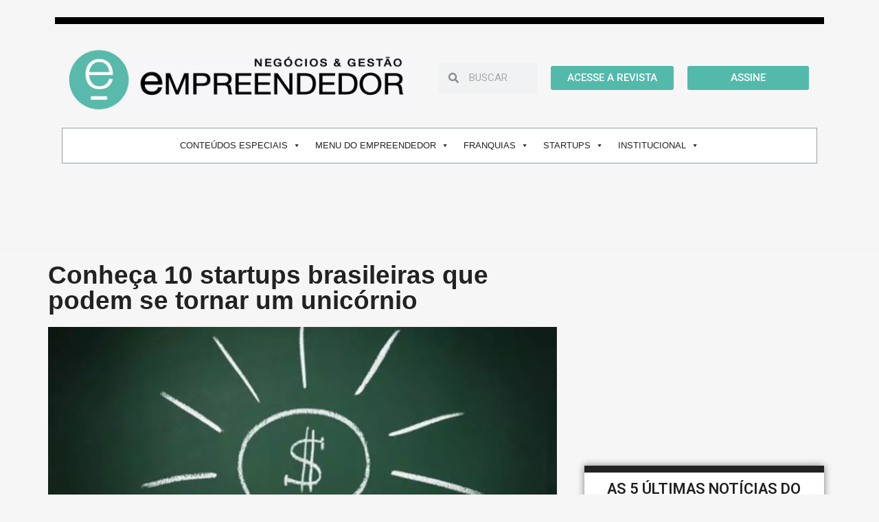

--- FILE ---
content_type: text/html; charset=UTF-8
request_url: https://empreendedor.com.br/tecnologia/startups/conheca-10-startups-brasileiras-que-podem-se-tornar-um-unicornio/
body_size: 33448
content:
<!DOCTYPE html>
<html lang="pt-BR" prefix="og: https://ogp.me/ns#">
<meta charset="UTF-8">
<meta name="viewport" content="width=device-width, initial-scale=1">
<link rel="profile" href="https://gmpg.org/xfn/11">

	<style>img:is([sizes="auto" i], [sizes^="auto," i]) { contain-intrinsic-size: 3000px 1500px }</style>
	
<!-- Otimização para mecanismos de pesquisa pelo Rank Math - https://rankmath.com/ -->
<title>Conheça 10 startups brasileiras que podem se tornar um unicórnio</title>
<meta name="description" content="Lista preparada pela StartSe conta com Nubank, Movile, Contabilizei e outros grandes players do mercado nacional que podem atingir a marca de US$ 1 bilhão"/>
<meta name="robots" content="follow, index, max-snippet:-1, max-video-preview:-1, max-image-preview:large"/>
<link rel="canonical" href="https://empreendedor.com.br/tecnologia/startups/conheca-10-startups-brasileiras-que-podem-se-tornar-um-unicornio/" />
<meta property="og:locale" content="pt_BR" />
<meta property="og:type" content="article" />
<meta property="og:title" content="Conheça 10 startups brasileiras que podem se tornar um unicórnio" />
<meta property="og:description" content="Lista preparada pela StartSe conta com Nubank, Movile, Contabilizei e outros grandes players do mercado nacional que podem atingir a marca de US$ 1 bilhão" />
<meta property="og:url" content="https://empreendedor.com.br/tecnologia/startups/conheca-10-startups-brasileiras-que-podem-se-tornar-um-unicornio/" />
<meta property="og:site_name" content="Portal Empreendedor" />
<meta property="article:publisher" content="https://www.facebook.com/revistaempreendedor/" />
<meta property="article:tag" content="Notícia" />
<meta property="article:section" content="Economia" />
<meta property="og:image" content="https://empreendedor.com.br/wp-content/uploads/2015/11/startup1-1.jpg" />
<meta property="og:image:secure_url" content="https://empreendedor.com.br/wp-content/uploads/2015/11/startup1-1.jpg" />
<meta property="og:image:width" content="950" />
<meta property="og:image:height" content="534" />
<meta property="og:image:alt" content="unicórnio" />
<meta property="og:image:type" content="image/jpeg" />
<meta property="article:published_time" content="2018-02-16T09:30:20-02:00" />
<meta name="twitter:card" content="summary_large_image" />
<meta name="twitter:title" content="Conheça 10 startups brasileiras que podem se tornar um unicórnio" />
<meta name="twitter:description" content="Lista preparada pela StartSe conta com Nubank, Movile, Contabilizei e outros grandes players do mercado nacional que podem atingir a marca de US$ 1 bilhão" />
<meta name="twitter:image" content="https://empreendedor.com.br/wp-content/uploads/2015/11/startup1-1.jpg" />
<meta name="twitter:label1" content="Escrito por" />
<meta name="twitter:data1" content="serverdoin" />
<meta name="twitter:label2" content="Tempo para leitura" />
<meta name="twitter:data2" content="3 minutos" />
<script type="application/ld+json" class="rank-math-schema">{"@context":"https://schema.org","@graph":[{"@type":"Place","@id":"https://empreendedor.com.br/#place","geo":{"@type":"GeoCoordinates","latitude":"-27.5449626","longitude":"-48.5044989"},"hasMap":"https://www.google.com/maps/search/?api=1&amp;query=-27.5449626,-48.5044989","address":{"@type":"PostalAddress","streetAddress":"Rodovia Jos\u00e9 Carlos Daux, 4150 \u2013 salas 01 e 02 , Saco Grande","addressLocality":"Florian\u00f3polis","addressRegion":"Santa Catarina","postalCode":"88032-410","addressCountry":"BR"}},{"@type":["NewsMediaOrganization","Organization"],"@id":"https://empreendedor.com.br/#organization","name":"Editora Empreendedor","url":"https://empreendedor.com.br","sameAs":["https://www.facebook.com/revistaempreendedor/","https://www.instagram.com/editoraempreendedor/","https://br.linkedin.com/company/editora-empreendedor","https://x.com/empreendedor","https://twitter.com/empreendedor"],"email":"empreendedor@empreendedor.com.br","address":{"@type":"PostalAddress","streetAddress":"Rodovia Jos\u00e9 Carlos Daux, 4150 \u2013 salas 01 e 02 , Saco Grande","addressLocality":"Florian\u00f3polis","addressRegion":"Santa Catarina","postalCode":"88032-410","addressCountry":"BR"},"logo":{"@type":"ImageObject","@id":"https://empreendedor.com.br/#logo","url":"https://empreendedor.com.br/wp-content/uploads/2020/10/Captura-de-Tela-2020-10-25-a\u0300s-22.19.27.png","contentUrl":"https://empreendedor.com.br/wp-content/uploads/2020/10/Captura-de-Tela-2020-10-25-a\u0300s-22.19.27.png","caption":"Portal Empreendedor","inLanguage":"pt-BR","width":"1116","height":"234"},"contactPoint":[{"@type":"ContactPoint","telephone":"+55-48-33718666","contactType":"customer support"}],"description":"Fundada em 1994, a Editora Empreendedor \u00e9 respons\u00e1vel pela publica\u00e7\u00e3o de v\u00e1rias revistas de circula\u00e7\u00e3o nacional como, por exemplo, a Empreendedor, a Empreendedor Varejo, a Empreendedor Rural, o Guia Empreendedor de Franquias, a Marcas do S\u00e9culo 21 e a Cartaz Cultura &amp; Arte.","legalName":"EMPREENDEDOR INTERATIV EIRELI","location":{"@id":"https://empreendedor.com.br/#place"}},{"@type":"WebSite","@id":"https://empreendedor.com.br/#website","url":"https://empreendedor.com.br","name":"Portal Empreendedor","alternateName":"Revista Empreendedor","publisher":{"@id":"https://empreendedor.com.br/#organization"},"inLanguage":"pt-BR"},{"@type":"ImageObject","@id":"https://empreendedor.com.br/wp-content/uploads/2015/11/startup1-1.jpg","url":"https://empreendedor.com.br/wp-content/uploads/2015/11/startup1-1.jpg","width":"950","height":"534","inLanguage":"pt-BR"},{"@type":"WebPage","@id":"https://empreendedor.com.br/tecnologia/startups/conheca-10-startups-brasileiras-que-podem-se-tornar-um-unicornio/#webpage","url":"https://empreendedor.com.br/tecnologia/startups/conheca-10-startups-brasileiras-que-podem-se-tornar-um-unicornio/","name":"Conhe\u00e7a 10 startups brasileiras que podem se tornar um unic\u00f3rnio","datePublished":"2018-02-16T09:30:20-02:00","dateModified":"2018-02-16T09:30:20-02:00","isPartOf":{"@id":"https://empreendedor.com.br/#website"},"primaryImageOfPage":{"@id":"https://empreendedor.com.br/wp-content/uploads/2015/11/startup1-1.jpg"},"inLanguage":"pt-BR"},{"@type":"Person","@id":"https://empreendedor.com.br/author/serverdoin/","name":"serverdoin","url":"https://empreendedor.com.br/author/serverdoin/","image":{"@type":"ImageObject","@id":"https://secure.gravatar.com/avatar/9d9a2a58744a759b96a2abcbab17a34e?s=96&amp;d=mm&amp;r=g","url":"https://secure.gravatar.com/avatar/9d9a2a58744a759b96a2abcbab17a34e?s=96&amp;d=mm&amp;r=g","caption":"serverdoin","inLanguage":"pt-BR"},"worksFor":{"@id":"https://empreendedor.com.br/#organization"}},{"@type":"NewsArticle","headline":"Conhe\u00e7a 10 startups brasileiras que podem se tornar um unic\u00f3rnio","keywords":"unic\u00f3rnio","datePublished":"2018-02-16T09:30:20-02:00","dateModified":"2018-02-16T09:30:20-02:00","articleSection":"Economia, Startups","author":{"@id":"https://empreendedor.com.br/author/serverdoin/","name":"serverdoin"},"publisher":{"@id":"https://empreendedor.com.br/#organization"},"description":"Lista preparada pela StartSe conta com Nubank, Movile, Contabilizei e outros grandes players do mercado nacional que podem atingir a marca de US$ 1 bilh\u00e3o","name":"Conhe\u00e7a 10 startups brasileiras que podem se tornar um unic\u00f3rnio","@id":"https://empreendedor.com.br/tecnologia/startups/conheca-10-startups-brasileiras-que-podem-se-tornar-um-unicornio/#richSnippet","isPartOf":{"@id":"https://empreendedor.com.br/tecnologia/startups/conheca-10-startups-brasileiras-que-podem-se-tornar-um-unicornio/#webpage"},"image":{"@id":"https://empreendedor.com.br/wp-content/uploads/2015/11/startup1-1.jpg"},"inLanguage":"pt-BR","mainEntityOfPage":{"@id":"https://empreendedor.com.br/tecnologia/startups/conheca-10-startups-brasileiras-que-podem-se-tornar-um-unicornio/#webpage"}}]}</script>
<!-- /Plugin de SEO Rank Math para WordPress -->

<link rel='dns-prefetch' href='//sdk.mercadopago.com' />
<link rel="alternate" type="text/calendar" title="Portal Empreendedor &raquo; do iCal Feed" href="https://empreendedor.com.br/eventos/?ical=1" />
<link rel='stylesheet' id='empreendedor-ads-blocks-css' href='https://empreendedor.com.br/wp-content/plugins/empreendedor-ads/assets/css/empreendedor-ads-blocks.css?ver=0.7' media='all' />
<link rel='stylesheet' id='astra-theme-css-css' href='https://empreendedor.com.br/wp-content/themes/astra/assets/css/minified/style.min.css?ver=2.5.5' media='all' />
<style id='astra-theme-css-inline-css'>
html{font-size:93.75%;}a,.page-title{color:#0274be;}a:hover,a:focus{color:#3a3a3a;}body,button,input,select,textarea,.ast-button,.ast-custom-button{font-family:Helvetica,Verdana,Arial,sans-serif;font-weight:400;font-size:15px;font-size:1rem;}blockquote{color:#000000;}h1,.entry-content h1,h2,.entry-content h2,h3,.entry-content h3,h4,.entry-content h4,h5,.entry-content h5,h6,.entry-content h6,.site-title,.site-title a{font-family:Helvetica,Verdana,Arial,sans-serif;font-weight:400;}.site-title{font-size:35px;font-size:2.3333333333333rem;}.ast-archive-description .ast-archive-title{font-size:40px;font-size:2.6666666666667rem;}.site-header .site-description{font-size:15px;font-size:1rem;}.entry-title{font-size:40px;font-size:2.6666666666667rem;}.comment-reply-title{font-size:24px;font-size:1.6rem;}.ast-comment-list #cancel-comment-reply-link{font-size:15px;font-size:1rem;}h1,.entry-content h1{font-size:40px;font-size:2.6666666666667rem;font-weight:400;font-family:Helvetica,Verdana,Arial,sans-serif;}h2,.entry-content h2{font-size:30px;font-size:2rem;font-weight:400;font-family:Helvetica,Verdana,Arial,sans-serif;}h3,.entry-content h3{font-size:25px;font-size:1.6666666666667rem;font-weight:400;font-family:Helvetica,Verdana,Arial,sans-serif;}h4,.entry-content h4{font-size:20px;font-size:1.3333333333333rem;}h5,.entry-content h5{font-size:18px;font-size:1.2rem;}h6,.entry-content h6{font-size:15px;font-size:1rem;}.ast-single-post .entry-title,.page-title{font-size:30px;font-size:2rem;}#secondary,#secondary button,#secondary input,#secondary select,#secondary textarea{font-size:15px;font-size:1rem;}::selection{background-color:#0274be;color:#ffffff;}body,h1,.entry-title a,.entry-content h1,h2,.entry-content h2,h3,.entry-content h3,h4,.entry-content h4,h5,.entry-content h5,h6,.entry-content h6,.wc-block-grid__product-title{color:#222222;}.tagcloud a:hover,.tagcloud a:focus,.tagcloud a.current-item{color:#ffffff;border-color:#0274be;background-color:#0274be;}.main-header-menu .menu-link,.ast-header-custom-item a{color:#222222;}.main-header-menu .menu-item:hover > .menu-link,.main-header-menu .menu-item:hover > .ast-menu-toggle,.main-header-menu .ast-masthead-custom-menu-items a:hover,.main-header-menu .menu-item.focus > .menu-link,.main-header-menu .menu-item.focus > .ast-menu-toggle,.main-header-menu .current-menu-item > .menu-link,.main-header-menu .current-menu-ancestor > .menu-link,.main-header-menu .current-menu-item > .ast-menu-toggle,.main-header-menu .current-menu-ancestor > .ast-menu-toggle{color:#0274be;}input:focus,input[type="text"]:focus,input[type="email"]:focus,input[type="url"]:focus,input[type="password"]:focus,input[type="reset"]:focus,input[type="search"]:focus,textarea:focus{border-color:#0274be;}input[type="radio"]:checked,input[type=reset],input[type="checkbox"]:checked,input[type="checkbox"]:hover:checked,input[type="checkbox"]:focus:checked,input[type=range]::-webkit-slider-thumb{border-color:#0274be;background-color:#0274be;box-shadow:none;}.site-footer a:hover + .post-count,.site-footer a:focus + .post-count{background:#0274be;border-color:#0274be;}.footer-adv .footer-adv-overlay{border-top-style:solid;border-top-color:#7a7a7a;}.ast-comment-meta{line-height:1.666666667;font-size:12px;font-size:0.8rem;}.single .nav-links .nav-previous,.single .nav-links .nav-next,.single .ast-author-details .author-title,.ast-comment-meta{color:#0274be;}.entry-meta,.entry-meta *{line-height:1.45;color:#0274be;}.entry-meta a:hover,.entry-meta a:hover *,.entry-meta a:focus,.entry-meta a:focus *{color:#3a3a3a;}.ast-404-layout-1 .ast-404-text{font-size:200px;font-size:13.333333333333rem;}.widget-title{font-size:21px;font-size:1.4rem;color:#222222;}#cat option,.secondary .calendar_wrap thead a,.secondary .calendar_wrap thead a:visited{color:#0274be;}.secondary .calendar_wrap #today,.ast-progress-val span{background:#0274be;}.secondary a:hover + .post-count,.secondary a:focus + .post-count{background:#0274be;border-color:#0274be;}.calendar_wrap #today > a{color:#ffffff;}.ast-pagination a,.page-links .page-link,.single .post-navigation a{color:#0274be;}.ast-pagination a:hover,.ast-pagination a:focus,.ast-pagination > span:hover:not(.dots),.ast-pagination > span.current,.page-links > .page-link,.page-links .page-link:hover,.post-navigation a:hover{color:#3a3a3a;}.ast-header-break-point .ast-mobile-menu-buttons-minimal.menu-toggle{background:transparent;color:#0274be;}.ast-header-break-point .ast-mobile-menu-buttons-outline.menu-toggle{background:transparent;border:1px solid #0274be;color:#0274be;}.ast-header-break-point .ast-mobile-menu-buttons-fill.menu-toggle{background:#0274be;}@media (min-width:1200px){.ast-separate-container.ast-right-sidebar .entry-content .wp-block-image.alignfull,.ast-separate-container.ast-left-sidebar .entry-content .wp-block-image.alignfull,.ast-separate-container.ast-right-sidebar .entry-content .wp-block-cover.alignfull,.ast-separate-container.ast-left-sidebar .entry-content .wp-block-cover.alignfull{margin-left:-6.67em;margin-right:-6.67em;max-width:unset;width:unset;}.ast-separate-container.ast-right-sidebar .entry-content .wp-block-image.alignwide,.ast-separate-container.ast-left-sidebar .entry-content .wp-block-image.alignwide,.ast-separate-container.ast-right-sidebar .entry-content .wp-block-cover.alignwide,.ast-separate-container.ast-left-sidebar .entry-content .wp-block-cover.alignwide{margin-left:-20px;margin-right:-20px;max-width:unset;width:unset;}.wp-block-group .has-background{padding:20px;}}@media (min-width:1200px){.ast-separate-container.ast-right-sidebar .entry-content .wp-block-group.alignwide,.ast-separate-container.ast-left-sidebar .entry-content .wp-block-group.alignwide,.ast-separate-container.ast-right-sidebar .entry-content .wp-block-cover.alignwide,.ast-separate-container.ast-left-sidebar .entry-content .wp-block-cover.alignwide,.ast-no-sidebar.ast-separate-container .entry-content .wp-block-group.alignwide,.ast-no-sidebar.ast-separate-container .entry-content .wp-block-cover.alignwide{margin-left:-20px;margin-right:-20px;padding-left:20px;padding-right:20px;}.ast-separate-container.ast-right-sidebar .entry-content .wp-block-group.alignfull,.ast-separate-container.ast-left-sidebar .entry-content .wp-block-group.alignfull,.ast-no-sidebar.ast-separate-container .entry-content .wp-block-group.alignfull,.ast-separate-container.ast-right-sidebar .entry-content .wp-block-cover.alignfull,.ast-separate-container.ast-left-sidebar .entry-content .wp-block-cover.alignfull,.ast-no-sidebar.ast-separate-container .entry-content .wp-block-cover.alignfull{margin-left:-6.67em;margin-right:-6.67em;padding-left:6.67em;padding-right:6.67em;}.ast-plain-container.ast-right-sidebar .entry-content .wp-block-group.alignwide,.ast-plain-container.ast-left-sidebar .entry-content .wp-block-group.alignwide,.ast-plain-container.ast-right-sidebar .entry-content .wp-block-group.alignfull,.ast-plain-container.ast-left-sidebar .entry-content .wp-block-group.alignfull{padding-left:20px;padding-right:20px;}.ast-plain-container.ast-no-sidebar .entry-content .alignwide .wp-block-group__inner-container,.ast-plain-container.ast-no-sidebar .entry-content .alignfull .wp-block-group__inner-container,.ast-plain-container.ast-no-sidebar .entry-content .alignwide .wp-block-cover__inner-container,.ast-plain-container.ast-no-sidebar .entry-content .alignfull .wp-block-cover__inner-container{max-width:1240px;margin-left:auto;margin-right:auto;padding-left:20px;padding-right:20px;}.ast-page-builder-template.ast-no-sidebar .entry-content .wp-block-group.alignwide,.ast-page-builder-template.ast-no-sidebar .entry-content .wp-block-group.alignfull{margin-left:0;margin-right:0;}.wp-block-cover-image.alignwide .wp-block-cover__inner-container,.wp-block-cover.alignwide .wp-block-cover__inner-container,.wp-block-cover-image.alignfull .wp-block-cover__inner-container,.wp-block-cover.alignfull .wp-block-cover__inner-container{width:100%;}.ast-page-builder-template.ast-no-sidebar .entry-content .wp-block-cover.alignwide,.ast-page-builder-template.ast-left-sidebar .entry-content .wp-block-cover.alignwide,.ast-page-builder-template.ast-right-sidebar .entry-content .wp-block-cover.alignwide,.ast-page-builder-template.ast-no-sidebar .entry-content .wp-block-cover.alignfull,.ast-page-builder-template.ast-left-sidebar .entry-content .wp-block-cover.alignfull,.ast-page-builder-template.ast-right-sidebar .entry-content .wp-block-cover.alignful{padding-right:0;padding-left:0;}}@media (max-width:921px){#secondary.secondary{padding-top:0;}.ast-separate-container .ast-article-post,.ast-separate-container .ast-article-single{padding:1.5em 2.14em;}.ast-separate-container #primary,.ast-separate-container #secondary{padding:1.5em 0;}.ast-separate-container.ast-right-sidebar #secondary{padding-left:1em;padding-right:1em;}.ast-separate-container.ast-two-container #secondary{padding-left:0;padding-right:0;}.ast-page-builder-template .entry-header #secondary{margin-top:1.5em;}.ast-page-builder-template #secondary{margin-top:1.5em;}#primary,#secondary{padding:1.5em 0;margin:0;}.ast-left-sidebar #content > .ast-container{display:flex;flex-direction:column-reverse;width:100%;}.ast-author-box img.avatar{margin:20px 0 0 0;}.ast-pagination{padding-top:1.5em;text-align:center;}.ast-pagination .next.page-numbers{display:inherit;float:none;}}@media (max-width:921px){.ast-page-builder-template.ast-left-sidebar #secondary{padding-right:20px;}.ast-page-builder-template.ast-right-sidebar #secondary{padding-left:20px;}.ast-right-sidebar #primary{padding-right:0;}.ast-right-sidebar #secondary{padding-left:0;}.ast-left-sidebar #primary{padding-left:0;}.ast-left-sidebar #secondary{padding-right:0;}.ast-pagination .prev.page-numbers{padding-left:.5em;}.ast-pagination .next.page-numbers{padding-right:.5em;}}@media (min-width:922px){.ast-separate-container.ast-right-sidebar #primary,.ast-separate-container.ast-left-sidebar #primary{border:0;}.ast-separate-container.ast-right-sidebar #secondary,.ast-separate-container.ast-left-sidebar #secondary{border:0;margin-left:auto;margin-right:auto;}.ast-separate-container.ast-two-container #secondary .widget:last-child{margin-bottom:0;}.ast-separate-container .ast-comment-list li .comment-respond{padding-left:2.66666em;padding-right:2.66666em;}.ast-author-box{-js-display:flex;display:flex;}.ast-author-bio{flex:1;}.error404.ast-separate-container #primary,.search-no-results.ast-separate-container #primary{margin-bottom:4em;}}@media (min-width:922px){.ast-right-sidebar #primary{border-right:1px solid #eee;}.ast-right-sidebar #secondary{border-left:1px solid #eee;margin-left:-1px;}.ast-left-sidebar #primary{border-left:1px solid #eee;}.ast-left-sidebar #secondary{border-right:1px solid #eee;margin-right:-1px;}.ast-separate-container.ast-two-container.ast-right-sidebar #secondary{padding-left:30px;padding-right:0;}.ast-separate-container.ast-two-container.ast-left-sidebar #secondary{padding-right:30px;padding-left:0;}}.wp-block-button .wp-block-button__link,{color:#ffffff;}.wp-block-button .wp-block-button__link{border-style:solid;border-top-width:0;border-right-width:0;border-left-width:0;border-bottom-width:0;border-color:#0274be;background-color:#0274be;color:#ffffff;font-family:inherit;font-weight:inherit;line-height:1;border-radius:2px;padding-top:10px;padding-right:40px;padding-bottom:10px;padding-left:40px;}.wp-block-button .wp-block-button__link:hover,.wp-block-button .wp-block-button__link:focus{color:#ffffff;background-color:#3a3a3a;border-color:#3a3a3a;}.menu-toggle,button,.ast-button,.ast-custom-button,.button,input#submit,input[type="button"],input[type="submit"],input[type="reset"]{border-style:solid;border-top-width:0;border-right-width:0;border-left-width:0;border-bottom-width:0;color:#ffffff;border-color:#0274be;background-color:#0274be;border-radius:2px;padding-top:10px;padding-right:40px;padding-bottom:10px;padding-left:40px;font-family:inherit;font-weight:inherit;line-height:1;}button:focus,.menu-toggle:hover,button:hover,.ast-button:hover,.button:hover,input[type=reset]:hover,input[type=reset]:focus,input#submit:hover,input#submit:focus,input[type="button"]:hover,input[type="button"]:focus,input[type="submit"]:hover,input[type="submit"]:focus{color:#ffffff;background-color:#3a3a3a;border-color:#3a3a3a;}@media (min-width:921px){.ast-container{max-width:100%;}}@media (min-width:544px){.ast-container{max-width:100%;}}@media (max-width:544px){.ast-separate-container .ast-article-post,.ast-separate-container .ast-article-single{padding:1.5em 1em;}.ast-separate-container #content .ast-container{padding-left:0.54em;padding-right:0.54em;}.ast-separate-container #secondary{padding-top:0;}.ast-separate-container.ast-two-container #secondary .widget{margin-bottom:1.5em;padding-left:1em;padding-right:1em;}.ast-separate-container .comments-count-wrapper{padding:1.5em 1em;}.ast-separate-container .ast-comment-list li.depth-1{padding:1.5em 1em;margin-bottom:1.5em;}.ast-separate-container .ast-comment-list .bypostauthor{padding:.5em;}.ast-separate-container .ast-archive-description{padding:1.5em 1em;}.ast-search-menu-icon.ast-dropdown-active .search-field{width:170px;}.ast-separate-container .comment-respond{padding:1.5em 1em;}}@media (max-width:544px){.ast-comment-list .children{margin-left:0.66666em;}.ast-separate-container .ast-comment-list .bypostauthor li{padding:0 0 0 .5em;}}@media (max-width:921px){.ast-mobile-header-stack .main-header-bar .ast-search-menu-icon{display:inline-block;}.ast-header-break-point.ast-header-custom-item-outside .ast-mobile-header-stack .main-header-bar .ast-search-icon{margin:0;}.ast-comment-avatar-wrap img{max-width:2.5em;}.comments-area{margin-top:1.5em;}.ast-separate-container .comments-count-wrapper{padding:2em 2.14em;}.ast-separate-container .ast-comment-list li.depth-1{padding:1.5em 2.14em;}.ast-separate-container .comment-respond{padding:2em 2.14em;}}@media (max-width:921px){.ast-header-break-point .main-header-bar .ast-search-menu-icon.slide-search .search-form{right:0;}.ast-header-break-point .ast-mobile-header-stack .main-header-bar .ast-search-menu-icon.slide-search .search-form{right:-1em;}.ast-comment-avatar-wrap{margin-right:0.5em;}}@media (min-width:545px){.ast-page-builder-template .comments-area,.single.ast-page-builder-template .entry-header,.single.ast-page-builder-template .post-navigation{max-width:1240px;margin-left:auto;margin-right:auto;}}body,.ast-separate-container{background-color:#f5f5f5;background-image:none;}@media (max-width:921px){.ast-archive-description .ast-archive-title{font-size:40px;}.entry-title{font-size:30px;}h1,.entry-content h1{font-size:30px;}h2,.entry-content h2{font-size:25px;}h3,.entry-content h3{font-size:20px;}.ast-single-post .entry-title,.page-title{font-size:30px;}}@media (max-width:544px){.ast-archive-description .ast-archive-title{font-size:40px;}.entry-title{font-size:30px;}h1,.entry-content h1{font-size:30px;}h2,.entry-content h2{font-size:25px;}h3,.entry-content h3{font-size:20px;}.ast-single-post .entry-title,.page-title{font-size:30px;}}@media (max-width:921px){html{font-size:85.5%;}}@media (max-width:544px){html{font-size:85.5%;}}@media (min-width:922px){.ast-container{max-width:1240px;}}@font-face {font-family: "Astra";src: url(https://empreendedor.com.br/wp-content/themes/astra/assets/fonts/astra.woff) format("woff"),url(https://empreendedor.com.br/wp-content/themes/astra/assets/fonts/astra.ttf) format("truetype"),url(https://empreendedor.com.br/wp-content/themes/astra/assets/fonts/astra.svg#astra) format("svg");font-weight: normal;font-style: normal;font-display: fallback;}@media (max-width:921px) {.main-header-bar .main-header-bar-navigation{display:none;}}.ast-desktop .main-header-menu.submenu-with-border .sub-menu,.ast-desktop .main-header-menu.submenu-with-border .astra-full-megamenu-wrapper{border-color:#0274be;}.ast-desktop .main-header-menu.submenu-with-border .sub-menu{border-top-width:2px;border-right-width:0px;border-left-width:0px;border-bottom-width:0px;border-style:solid;}.ast-desktop .main-header-menu.submenu-with-border .sub-menu .sub-menu{top:-2px;}.ast-desktop .main-header-menu.submenu-with-border .sub-menu .menu-link,.ast-desktop .main-header-menu.submenu-with-border .children .menu-link{border-bottom-width:0px;border-style:solid;border-color:#eaeaea;}@media (min-width:922px){.main-header-menu .sub-menu .menu-item.ast-left-align-sub-menu:hover > .sub-menu,.main-header-menu .sub-menu .menu-item.ast-left-align-sub-menu.focus > .sub-menu{margin-left:-0px;}}.ast-small-footer{border-top-style:solid;border-top-width:1px;border-top-color:#7a7a7a;}.ast-small-footer-wrap{text-align:center;}@media (max-width:920px){.ast-404-layout-1 .ast-404-text{font-size:100px;font-size:6.6666666666667rem;}}.ast-breadcrumbs .trail-browse,.ast-breadcrumbs .trail-items,.ast-breadcrumbs .trail-items li{display:inline-block;margin:0;padding:0;border:none;background:inherit;text-indent:0;}.ast-breadcrumbs .trail-browse{font-size:inherit;font-style:inherit;font-weight:inherit;color:inherit;}.ast-breadcrumbs .trail-items{list-style:none;}.trail-items li::after{padding:0 0.3em;content:"\00bb";}.trail-items li:last-of-type::after{display:none;}.ast-header-break-point .main-header-bar{border-bottom-width:1px;}@media (min-width:922px){.main-header-bar{border-bottom-width:1px;}}.ast-safari-browser-less-than-11 .main-header-menu .menu-item, .ast-safari-browser-less-than-11 .main-header-bar .ast-masthead-custom-menu-items{display:block;}.main-header-menu .menu-item, .main-header-bar .ast-masthead-custom-menu-items{-js-display:flex;display:flex;-webkit-box-pack:center;-webkit-justify-content:center;-moz-box-pack:center;-ms-flex-pack:center;justify-content:center;-webkit-box-orient:vertical;-webkit-box-direction:normal;-webkit-flex-direction:column;-moz-box-orient:vertical;-moz-box-direction:normal;-ms-flex-direction:column;flex-direction:column;}.main-header-menu > .menu-item > .menu-link{height:100%;-webkit-box-align:center;-webkit-align-items:center;-moz-box-align:center;-ms-flex-align:center;align-items:center;-js-display:flex;display:flex;}.ast-primary-menu-disabled .main-header-bar .ast-masthead-custom-menu-items{flex:unset;}
</style>
<link rel='stylesheet' id='astra-menu-animation-css' href='https://empreendedor.com.br/wp-content/themes/astra/assets/css/minified/menu-animation.min.css?ver=2.5.5' media='all' />
<link rel='stylesheet' id='wp-block-library-css' href='https://empreendedor.com.br/wp-includes/css/dist/block-library/style.min.css?ver=6.7.1' media='all' />
<style id='rank-math-toc-block-style-inline-css'>
.wp-block-rank-math-toc-block nav ol{counter-reset:item}.wp-block-rank-math-toc-block nav ol li{display:block}.wp-block-rank-math-toc-block nav ol li:before{content:counters(item, ".") ". ";counter-increment:item}

</style>
<style id='rank-math-rich-snippet-style-inline-css'>
/*!
* Plugin:  Rank Math
* URL: https://rankmath.com/wordpress/plugin/seo-suite/
* Name:  rank-math-review-snippet.css
*/@-webkit-keyframes spin{0%{-webkit-transform:rotate(0deg)}100%{-webkit-transform:rotate(-360deg)}}@keyframes spin{0%{-webkit-transform:rotate(0deg)}100%{-webkit-transform:rotate(-360deg)}}@keyframes bounce{from{-webkit-transform:translateY(0px);transform:translateY(0px)}to{-webkit-transform:translateY(-5px);transform:translateY(-5px)}}@-webkit-keyframes bounce{from{-webkit-transform:translateY(0px);transform:translateY(0px)}to{-webkit-transform:translateY(-5px);transform:translateY(-5px)}}@-webkit-keyframes loading{0%{background-size:20% 50% ,20% 50% ,20% 50%}20%{background-size:20% 20% ,20% 50% ,20% 50%}40%{background-size:20% 100%,20% 20% ,20% 50%}60%{background-size:20% 50% ,20% 100%,20% 20%}80%{background-size:20% 50% ,20% 50% ,20% 100%}100%{background-size:20% 50% ,20% 50% ,20% 50%}}@keyframes loading{0%{background-size:20% 50% ,20% 50% ,20% 50%}20%{background-size:20% 20% ,20% 50% ,20% 50%}40%{background-size:20% 100%,20% 20% ,20% 50%}60%{background-size:20% 50% ,20% 100%,20% 20%}80%{background-size:20% 50% ,20% 50% ,20% 100%}100%{background-size:20% 50% ,20% 50% ,20% 50%}}:root{--rankmath-wp-adminbar-height: 0}#rank-math-rich-snippet-wrapper{overflow:hidden}#rank-math-rich-snippet-wrapper h5.rank-math-title{display:block;font-size:18px;line-height:1.4}#rank-math-rich-snippet-wrapper .rank-math-review-image{float:right;max-width:40%;margin-left:15px}#rank-math-rich-snippet-wrapper .rank-math-review-data{margin-bottom:15px}#rank-math-rich-snippet-wrapper .rank-math-total-wrapper{width:100%;padding:0 0 20px 0;float:left;clear:both;position:relative;-webkit-box-sizing:border-box;box-sizing:border-box}#rank-math-rich-snippet-wrapper .rank-math-total-wrapper .rank-math-total{border:0;display:block;margin:0;width:auto;float:left;text-align:left;padding:0;font-size:24px;line-height:1;font-weight:700;-webkit-box-sizing:border-box;box-sizing:border-box;overflow:hidden}#rank-math-rich-snippet-wrapper .rank-math-total-wrapper .rank-math-review-star{float:left;margin-left:15px;margin-top:5px;position:relative;z-index:99;line-height:1}#rank-math-rich-snippet-wrapper .rank-math-total-wrapper .rank-math-review-star .rank-math-review-result-wrapper{display:inline-block;white-space:nowrap;position:relative;color:#e7e7e7}#rank-math-rich-snippet-wrapper .rank-math-total-wrapper .rank-math-review-star .rank-math-review-result-wrapper .rank-math-review-result{position:absolute;top:0;left:0;overflow:hidden;white-space:nowrap;color:#ffbe01}#rank-math-rich-snippet-wrapper .rank-math-total-wrapper .rank-math-review-star .rank-math-review-result-wrapper i{font-size:18px;-webkit-text-stroke-width:1px;font-style:normal;padding:0 2px;line-height:inherit}#rank-math-rich-snippet-wrapper .rank-math-total-wrapper .rank-math-review-star .rank-math-review-result-wrapper i:before{content:"\2605"}body.rtl #rank-math-rich-snippet-wrapper .rank-math-review-image{float:left;margin-left:0;margin-right:15px}body.rtl #rank-math-rich-snippet-wrapper .rank-math-total-wrapper .rank-math-total{float:right}body.rtl #rank-math-rich-snippet-wrapper .rank-math-total-wrapper .rank-math-review-star{float:right;margin-left:0;margin-right:15px}body.rtl #rank-math-rich-snippet-wrapper .rank-math-total-wrapper .rank-math-review-star .rank-math-review-result{left:auto;right:0}@media screen and (max-width: 480px){#rank-math-rich-snippet-wrapper .rank-math-review-image{display:block;max-width:100%;width:100%;text-align:center;margin-right:0}#rank-math-rich-snippet-wrapper .rank-math-review-data{clear:both}}.clear{clear:both}

</style>
<style id='classic-theme-styles-inline-css'>
/*! This file is auto-generated */
.wp-block-button__link{color:#fff;background-color:#32373c;border-radius:9999px;box-shadow:none;text-decoration:none;padding:calc(.667em + 2px) calc(1.333em + 2px);font-size:1.125em}.wp-block-file__button{background:#32373c;color:#fff;text-decoration:none}
</style>
<style id='global-styles-inline-css'>
:root{--wp--preset--aspect-ratio--square: 1;--wp--preset--aspect-ratio--4-3: 4/3;--wp--preset--aspect-ratio--3-4: 3/4;--wp--preset--aspect-ratio--3-2: 3/2;--wp--preset--aspect-ratio--2-3: 2/3;--wp--preset--aspect-ratio--16-9: 16/9;--wp--preset--aspect-ratio--9-16: 9/16;--wp--preset--color--black: #000000;--wp--preset--color--cyan-bluish-gray: #abb8c3;--wp--preset--color--white: #ffffff;--wp--preset--color--pale-pink: #f78da7;--wp--preset--color--vivid-red: #cf2e2e;--wp--preset--color--luminous-vivid-orange: #ff6900;--wp--preset--color--luminous-vivid-amber: #fcb900;--wp--preset--color--light-green-cyan: #7bdcb5;--wp--preset--color--vivid-green-cyan: #00d084;--wp--preset--color--pale-cyan-blue: #8ed1fc;--wp--preset--color--vivid-cyan-blue: #0693e3;--wp--preset--color--vivid-purple: #9b51e0;--wp--preset--gradient--vivid-cyan-blue-to-vivid-purple: linear-gradient(135deg,rgba(6,147,227,1) 0%,rgb(155,81,224) 100%);--wp--preset--gradient--light-green-cyan-to-vivid-green-cyan: linear-gradient(135deg,rgb(122,220,180) 0%,rgb(0,208,130) 100%);--wp--preset--gradient--luminous-vivid-amber-to-luminous-vivid-orange: linear-gradient(135deg,rgba(252,185,0,1) 0%,rgba(255,105,0,1) 100%);--wp--preset--gradient--luminous-vivid-orange-to-vivid-red: linear-gradient(135deg,rgba(255,105,0,1) 0%,rgb(207,46,46) 100%);--wp--preset--gradient--very-light-gray-to-cyan-bluish-gray: linear-gradient(135deg,rgb(238,238,238) 0%,rgb(169,184,195) 100%);--wp--preset--gradient--cool-to-warm-spectrum: linear-gradient(135deg,rgb(74,234,220) 0%,rgb(151,120,209) 20%,rgb(207,42,186) 40%,rgb(238,44,130) 60%,rgb(251,105,98) 80%,rgb(254,248,76) 100%);--wp--preset--gradient--blush-light-purple: linear-gradient(135deg,rgb(255,206,236) 0%,rgb(152,150,240) 100%);--wp--preset--gradient--blush-bordeaux: linear-gradient(135deg,rgb(254,205,165) 0%,rgb(254,45,45) 50%,rgb(107,0,62) 100%);--wp--preset--gradient--luminous-dusk: linear-gradient(135deg,rgb(255,203,112) 0%,rgb(199,81,192) 50%,rgb(65,88,208) 100%);--wp--preset--gradient--pale-ocean: linear-gradient(135deg,rgb(255,245,203) 0%,rgb(182,227,212) 50%,rgb(51,167,181) 100%);--wp--preset--gradient--electric-grass: linear-gradient(135deg,rgb(202,248,128) 0%,rgb(113,206,126) 100%);--wp--preset--gradient--midnight: linear-gradient(135deg,rgb(2,3,129) 0%,rgb(40,116,252) 100%);--wp--preset--font-size--small: 13px;--wp--preset--font-size--medium: 20px;--wp--preset--font-size--large: 36px;--wp--preset--font-size--x-large: 42px;--wp--preset--font-family--inter: "Inter", sans-serif;--wp--preset--font-family--cardo: Cardo;--wp--preset--spacing--20: 0.44rem;--wp--preset--spacing--30: 0.67rem;--wp--preset--spacing--40: 1rem;--wp--preset--spacing--50: 1.5rem;--wp--preset--spacing--60: 2.25rem;--wp--preset--spacing--70: 3.38rem;--wp--preset--spacing--80: 5.06rem;--wp--preset--shadow--natural: 6px 6px 9px rgba(0, 0, 0, 0.2);--wp--preset--shadow--deep: 12px 12px 50px rgba(0, 0, 0, 0.4);--wp--preset--shadow--sharp: 6px 6px 0px rgba(0, 0, 0, 0.2);--wp--preset--shadow--outlined: 6px 6px 0px -3px rgba(255, 255, 255, 1), 6px 6px rgba(0, 0, 0, 1);--wp--preset--shadow--crisp: 6px 6px 0px rgba(0, 0, 0, 1);}:where(.is-layout-flex){gap: 0.5em;}:where(.is-layout-grid){gap: 0.5em;}body .is-layout-flex{display: flex;}.is-layout-flex{flex-wrap: wrap;align-items: center;}.is-layout-flex > :is(*, div){margin: 0;}body .is-layout-grid{display: grid;}.is-layout-grid > :is(*, div){margin: 0;}:where(.wp-block-columns.is-layout-flex){gap: 2em;}:where(.wp-block-columns.is-layout-grid){gap: 2em;}:where(.wp-block-post-template.is-layout-flex){gap: 1.25em;}:where(.wp-block-post-template.is-layout-grid){gap: 1.25em;}.has-black-color{color: var(--wp--preset--color--black) !important;}.has-cyan-bluish-gray-color{color: var(--wp--preset--color--cyan-bluish-gray) !important;}.has-white-color{color: var(--wp--preset--color--white) !important;}.has-pale-pink-color{color: var(--wp--preset--color--pale-pink) !important;}.has-vivid-red-color{color: var(--wp--preset--color--vivid-red) !important;}.has-luminous-vivid-orange-color{color: var(--wp--preset--color--luminous-vivid-orange) !important;}.has-luminous-vivid-amber-color{color: var(--wp--preset--color--luminous-vivid-amber) !important;}.has-light-green-cyan-color{color: var(--wp--preset--color--light-green-cyan) !important;}.has-vivid-green-cyan-color{color: var(--wp--preset--color--vivid-green-cyan) !important;}.has-pale-cyan-blue-color{color: var(--wp--preset--color--pale-cyan-blue) !important;}.has-vivid-cyan-blue-color{color: var(--wp--preset--color--vivid-cyan-blue) !important;}.has-vivid-purple-color{color: var(--wp--preset--color--vivid-purple) !important;}.has-black-background-color{background-color: var(--wp--preset--color--black) !important;}.has-cyan-bluish-gray-background-color{background-color: var(--wp--preset--color--cyan-bluish-gray) !important;}.has-white-background-color{background-color: var(--wp--preset--color--white) !important;}.has-pale-pink-background-color{background-color: var(--wp--preset--color--pale-pink) !important;}.has-vivid-red-background-color{background-color: var(--wp--preset--color--vivid-red) !important;}.has-luminous-vivid-orange-background-color{background-color: var(--wp--preset--color--luminous-vivid-orange) !important;}.has-luminous-vivid-amber-background-color{background-color: var(--wp--preset--color--luminous-vivid-amber) !important;}.has-light-green-cyan-background-color{background-color: var(--wp--preset--color--light-green-cyan) !important;}.has-vivid-green-cyan-background-color{background-color: var(--wp--preset--color--vivid-green-cyan) !important;}.has-pale-cyan-blue-background-color{background-color: var(--wp--preset--color--pale-cyan-blue) !important;}.has-vivid-cyan-blue-background-color{background-color: var(--wp--preset--color--vivid-cyan-blue) !important;}.has-vivid-purple-background-color{background-color: var(--wp--preset--color--vivid-purple) !important;}.has-black-border-color{border-color: var(--wp--preset--color--black) !important;}.has-cyan-bluish-gray-border-color{border-color: var(--wp--preset--color--cyan-bluish-gray) !important;}.has-white-border-color{border-color: var(--wp--preset--color--white) !important;}.has-pale-pink-border-color{border-color: var(--wp--preset--color--pale-pink) !important;}.has-vivid-red-border-color{border-color: var(--wp--preset--color--vivid-red) !important;}.has-luminous-vivid-orange-border-color{border-color: var(--wp--preset--color--luminous-vivid-orange) !important;}.has-luminous-vivid-amber-border-color{border-color: var(--wp--preset--color--luminous-vivid-amber) !important;}.has-light-green-cyan-border-color{border-color: var(--wp--preset--color--light-green-cyan) !important;}.has-vivid-green-cyan-border-color{border-color: var(--wp--preset--color--vivid-green-cyan) !important;}.has-pale-cyan-blue-border-color{border-color: var(--wp--preset--color--pale-cyan-blue) !important;}.has-vivid-cyan-blue-border-color{border-color: var(--wp--preset--color--vivid-cyan-blue) !important;}.has-vivid-purple-border-color{border-color: var(--wp--preset--color--vivid-purple) !important;}.has-vivid-cyan-blue-to-vivid-purple-gradient-background{background: var(--wp--preset--gradient--vivid-cyan-blue-to-vivid-purple) !important;}.has-light-green-cyan-to-vivid-green-cyan-gradient-background{background: var(--wp--preset--gradient--light-green-cyan-to-vivid-green-cyan) !important;}.has-luminous-vivid-amber-to-luminous-vivid-orange-gradient-background{background: var(--wp--preset--gradient--luminous-vivid-amber-to-luminous-vivid-orange) !important;}.has-luminous-vivid-orange-to-vivid-red-gradient-background{background: var(--wp--preset--gradient--luminous-vivid-orange-to-vivid-red) !important;}.has-very-light-gray-to-cyan-bluish-gray-gradient-background{background: var(--wp--preset--gradient--very-light-gray-to-cyan-bluish-gray) !important;}.has-cool-to-warm-spectrum-gradient-background{background: var(--wp--preset--gradient--cool-to-warm-spectrum) !important;}.has-blush-light-purple-gradient-background{background: var(--wp--preset--gradient--blush-light-purple) !important;}.has-blush-bordeaux-gradient-background{background: var(--wp--preset--gradient--blush-bordeaux) !important;}.has-luminous-dusk-gradient-background{background: var(--wp--preset--gradient--luminous-dusk) !important;}.has-pale-ocean-gradient-background{background: var(--wp--preset--gradient--pale-ocean) !important;}.has-electric-grass-gradient-background{background: var(--wp--preset--gradient--electric-grass) !important;}.has-midnight-gradient-background{background: var(--wp--preset--gradient--midnight) !important;}.has-small-font-size{font-size: var(--wp--preset--font-size--small) !important;}.has-medium-font-size{font-size: var(--wp--preset--font-size--medium) !important;}.has-large-font-size{font-size: var(--wp--preset--font-size--large) !important;}.has-x-large-font-size{font-size: var(--wp--preset--font-size--x-large) !important;}
:where(.wp-block-post-template.is-layout-flex){gap: 1.25em;}:where(.wp-block-post-template.is-layout-grid){gap: 1.25em;}
:where(.wp-block-columns.is-layout-flex){gap: 2em;}:where(.wp-block-columns.is-layout-grid){gap: 2em;}
:root :where(.wp-block-pullquote){font-size: 1.5em;line-height: 1.6;}
.tribe-events-single>.tribe_events{padding:30px;}
</style>
<link rel='stylesheet' id='contact-form-7-css' href='https://empreendedor.com.br/wp-content/plugins/contact-form-7/includes/css/styles.css?ver=6.0.3' media='all' />
<link rel='stylesheet' id='astra-contact-form-7-css' href='https://empreendedor.com.br/wp-content/themes/astra/assets/css/minified/compatibility/contact-form-7.min.css?ver=2.5.5' media='all' />
<link rel='stylesheet' id='table-addons-for-elementor-css' href='https://empreendedor.com.br/wp-content/plugins/table-addons-for-elementor/public/css/table-addons-for-elementor-public.css?ver=2.1.4' media='all' />
<link rel='stylesheet' id='woocommerce-layout-css' href='https://empreendedor.com.br/wp-content/themes/astra/assets/css/minified/compatibility/woocommerce/woocommerce-layout.min.css?ver=2.5.5' media='all' />
<link rel='stylesheet' id='woocommerce-smallscreen-css' href='https://empreendedor.com.br/wp-content/themes/astra/assets/css/minified/compatibility/woocommerce/woocommerce-smallscreen.min.css?ver=2.5.5' media='only screen and (max-width: 921px)' />
<link rel='stylesheet' id='woocommerce-general-css' href='https://empreendedor.com.br/wp-content/themes/astra/assets/css/minified/compatibility/woocommerce/woocommerce.min.css?ver=2.5.5' media='all' />
<style id='woocommerce-general-inline-css'>
.woocommerce span.onsale, .wc-block-grid__product .wc-block-grid__product-onsale{background-color:#0274be;color:#ffffff;}.woocommerce a.button, .woocommerce button.button, .woocommerce .woocommerce-message a.button, .woocommerce #respond input#submit.alt, .woocommerce a.button.alt, .woocommerce button.button.alt, .woocommerce input.button.alt, .woocommerce input.button,.woocommerce input.button:disabled, .woocommerce input.button:disabled[disabled], .woocommerce input.button:disabled:hover, .woocommerce input.button:disabled[disabled]:hover, .woocommerce #respond input#submit, .woocommerce button.button.alt.disabled, .wc-block-grid__products .wc-block-grid__product .wp-block-button__link, .wc-block-grid__product-onsale{color:#ffffff;border-color:#0274be;background-color:#0274be;}.woocommerce a.button:hover, .woocommerce button.button:hover, .woocommerce .woocommerce-message a.button:hover,.woocommerce #respond input#submit:hover,.woocommerce #respond input#submit.alt:hover, .woocommerce a.button.alt:hover, .woocommerce button.button.alt:hover, .woocommerce input.button.alt:hover, .woocommerce input.button:hover, .woocommerce button.button.alt.disabled:hover, .wc-block-grid__products .wc-block-grid__product .wp-block-button__link:hover{color:#ffffff;border-color:#3a3a3a;background-color:#3a3a3a;}.woocommerce-message, .woocommerce-info{border-top-color:#0274be;}.woocommerce-message::before,.woocommerce-info::before{color:#0274be;}.woocommerce ul.products li.product .price, .woocommerce div.product p.price, .woocommerce div.product span.price, .widget_layered_nav_filters ul li.chosen a, .woocommerce-page ul.products li.product .ast-woo-product-category, .wc-layered-nav-rating a{color:#222222;}.woocommerce nav.woocommerce-pagination ul,.woocommerce nav.woocommerce-pagination ul li{border-color:#0274be;}.woocommerce nav.woocommerce-pagination ul li a:focus, .woocommerce nav.woocommerce-pagination ul li a:hover, .woocommerce nav.woocommerce-pagination ul li span.current{background:#0274be;color:#ffffff;}.woocommerce-MyAccount-navigation-link.is-active a{color:#3a3a3a;}.woocommerce .widget_price_filter .ui-slider .ui-slider-range, .woocommerce .widget_price_filter .ui-slider .ui-slider-handle{background-color:#0274be;}.woocommerce a.button, .woocommerce button.button, .woocommerce .woocommerce-message a.button, .woocommerce #respond input#submit.alt, .woocommerce a.button.alt, .woocommerce button.button.alt, .woocommerce input.button.alt, .woocommerce input.button,.woocommerce-cart table.cart td.actions .button, .woocommerce form.checkout_coupon .button, .woocommerce #respond input#submit, .wc-block-grid__products .wc-block-grid__product .wp-block-button__link{border-radius:2px;padding-top:10px;padding-right:40px;padding-bottom:10px;padding-left:40px;}.woocommerce .star-rating, .woocommerce .comment-form-rating .stars a, .woocommerce .star-rating::before{color:#0274be;}.woocommerce div.product .woocommerce-tabs ul.tabs li.active:before{background:#0274be;}.ast-site-header-cart a{color:#222222;}.ast-site-header-cart a:focus, .ast-site-header-cart a:hover, .ast-site-header-cart .current-menu-item a{color:#0274be;}.ast-cart-menu-wrap .count, .ast-cart-menu-wrap .count:after{border-color:#0274be;color:#0274be;}.ast-cart-menu-wrap:hover .count{color:#ffffff;background-color:#0274be;}.ast-site-header-cart .widget_shopping_cart .total .woocommerce-Price-amount{color:#0274be;}.woocommerce a.remove:hover, .ast-woocommerce-cart-menu .main-header-menu .woocommerce-custom-menu-item .menu-item:hover > .menu-link.remove:hover{color:#0274be;border-color:#0274be;background-color:#ffffff;}.ast-site-header-cart .widget_shopping_cart .buttons .button.checkout, .woocommerce .widget_shopping_cart .woocommerce-mini-cart__buttons .checkout.wc-forward{color:#ffffff;border-color:#3a3a3a;background-color:#3a3a3a;}.site-header .ast-site-header-cart-data .button.wc-forward, .site-header .ast-site-header-cart-data .button.wc-forward:hover{color:#ffffff;}.below-header-user-select .ast-site-header-cart .widget, .ast-above-header-section .ast-site-header-cart .widget a, .below-header-user-select .ast-site-header-cart .widget_shopping_cart a{color:#222222;}.below-header-user-select .ast-site-header-cart .widget_shopping_cart a:hover, .ast-above-header-section .ast-site-header-cart .widget_shopping_cart a:hover, .below-header-user-select .ast-site-header-cart .widget_shopping_cart a.remove:hover, .ast-above-header-section .ast-site-header-cart .widget_shopping_cart a.remove:hover{color:#0274be;}@media (min-width:545px) and (max-width:921px){.woocommerce.tablet-columns-6 ul.products li.product, .woocommerce-page.tablet-columns-6 ul.products li.product{width:calc(16.66% - 16.66px);}.woocommerce.tablet-columns-5 ul.products li.product, .woocommerce-page.tablet-columns-5 ul.products li.product{width:calc(20% - 16px);}.woocommerce.tablet-columns-4 ul.products li.product, .woocommerce-page.tablet-columns-4 ul.products li.product{width:calc(25% - 15px);}.woocommerce.tablet-columns-3 ul.products li.product, .woocommerce-page.tablet-columns-3 ul.products li.product{width:calc(33.33% - 14px);}.woocommerce.tablet-columns-2 ul.products li.product, .woocommerce-page.tablet-columns-2 ul.products li.product{width:calc(50% - 10px);}.woocommerce.tablet-columns-1 ul.products li.product, .woocommerce-page.tablet-columns-1 ul.products li.product{width:100%;}.woocommerce div.product .related.products ul.products li.product{width:calc(33.33% - 14px);}}@media (min-width:545px) and (max-width:921px){.woocommerce[class*="columns-"].columns-3 > ul.products li.product, .woocommerce[class*="columns-"].columns-4 > ul.products li.product, .woocommerce[class*="columns-"].columns-5 > ul.products li.product, .woocommerce[class*="columns-"].columns-6 > ul.products li.product{width:calc(33.33% - 14px);margin-right:20px;}.woocommerce[class*="columns-"].columns-3 > ul.products li.product:nth-child(3n), .woocommerce[class*="columns-"].columns-4 > ul.products li.product:nth-child(3n), .woocommerce[class*="columns-"].columns-5 > ul.products li.product:nth-child(3n), .woocommerce[class*="columns-"].columns-6 > ul.products li.product:nth-child(3n){margin-right:0;clear:right;}.woocommerce[class*="columns-"].columns-3 > ul.products li.product:nth-child(3n+1), .woocommerce[class*="columns-"].columns-4 > ul.products li.product:nth-child(3n+1), .woocommerce[class*="columns-"].columns-5 > ul.products li.product:nth-child(3n+1), .woocommerce[class*="columns-"].columns-6 > ul.products li.product:nth-child(3n+1){clear:left;}.woocommerce[class*="columns-"] ul.products li.product:nth-child(n), .woocommerce-page[class*="columns-"] ul.products li.product:nth-child(n){margin-right:20px;clear:none;}.woocommerce.tablet-columns-2 ul.products li.product:nth-child(2n), .woocommerce-page.tablet-columns-2 ul.products li.product:nth-child(2n), .woocommerce.tablet-columns-3 ul.products li.product:nth-child(3n), .woocommerce-page.tablet-columns-3 ul.products li.product:nth-child(3n), .woocommerce.tablet-columns-4 ul.products li.product:nth-child(4n), .woocommerce-page.tablet-columns-4 ul.products li.product:nth-child(4n), .woocommerce.tablet-columns-5 ul.products li.product:nth-child(5n), .woocommerce-page.tablet-columns-5 ul.products li.product:nth-child(5n), .woocommerce.tablet-columns-6 ul.products li.product:nth-child(6n), .woocommerce-page.tablet-columns-6 ul.products li.product:nth-child(6n){margin-right:0;clear:right;}.woocommerce.tablet-columns-2 ul.products li.product:nth-child(2n+1), .woocommerce-page.tablet-columns-2 ul.products li.product:nth-child(2n+1), .woocommerce.tablet-columns-3 ul.products li.product:nth-child(3n+1), .woocommerce-page.tablet-columns-3 ul.products li.product:nth-child(3n+1), .woocommerce.tablet-columns-4 ul.products li.product:nth-child(4n+1), .woocommerce-page.tablet-columns-4 ul.products li.product:nth-child(4n+1), .woocommerce.tablet-columns-5 ul.products li.product:nth-child(5n+1), .woocommerce-page.tablet-columns-5 ul.products li.product:nth-child(5n+1), .woocommerce.tablet-columns-6 ul.products li.product:nth-child(6n+1), .woocommerce-page.tablet-columns-6 ul.products li.product:nth-child(6n+1){clear:left;}.woocommerce div.product .related.products ul.products li.product:nth-child(3n){margin-right:0;clear:right;}.woocommerce div.product .related.products ul.products li.product:nth-child(3n+1){clear:left;}}@media (min-width:922px){.woocommerce #reviews #comments{width:55%;float:left;}.woocommerce #reviews #review_form_wrapper{width:45%;float:right;padding-left:2em;}.woocommerce form.checkout_coupon{width:50%;}}@media (max-width:921px){.ast-header-break-point.ast-woocommerce-cart-menu .header-main-layout-1.ast-mobile-header-stack.ast-no-menu-items .ast-site-header-cart, .ast-header-break-point.ast-woocommerce-cart-menu .header-main-layout-3.ast-mobile-header-stack.ast-no-menu-items .ast-site-header-cart{padding-right:0;padding-left:0;}.ast-header-break-point.ast-woocommerce-cart-menu .header-main-layout-1.ast-mobile-header-stack .main-header-bar{text-align:center;}.ast-header-break-point.ast-woocommerce-cart-menu .header-main-layout-1.ast-mobile-header-stack .ast-site-header-cart, .ast-header-break-point.ast-woocommerce-cart-menu .header-main-layout-1.ast-mobile-header-stack .ast-mobile-menu-buttons{display:inline-block;}.ast-header-break-point.ast-woocommerce-cart-menu .header-main-layout-2.ast-mobile-header-inline .site-branding{flex:auto;}.ast-header-break-point.ast-woocommerce-cart-menu .header-main-layout-3.ast-mobile-header-stack .site-branding{flex:0 0 100%;}.ast-header-break-point.ast-woocommerce-cart-menu .header-main-layout-3.ast-mobile-header-stack .main-header-container{display:flex;justify-content:center;}.woocommerce-cart .woocommerce-shipping-calculator .button{width:100%;}.woocommerce div.product div.images, .woocommerce div.product div.summary, .woocommerce #content div.product div.images, .woocommerce #content div.product div.summary, .woocommerce-page div.product div.images, .woocommerce-page div.product div.summary, .woocommerce-page #content div.product div.images, .woocommerce-page #content div.product div.summary{float:none;width:100%;}.woocommerce-cart table.cart td.actions .ast-return-to-shop{display:block;text-align:center;margin-top:1em;}}@media (max-width:544px){.ast-separate-container .ast-woocommerce-container{padding:.54em 1em 1.33333em;}.woocommerce-message, .woocommerce-error, .woocommerce-info{display:flex;flex-wrap:wrap;}.woocommerce-message a.button, .woocommerce-error a.button, .woocommerce-info a.button{order:1;margin-top:.5em;}.woocommerce.mobile-columns-6 ul.products li.product, .woocommerce-page.mobile-columns-6 ul.products li.product{width:calc(16.66% - 16.66px);}.woocommerce.mobile-columns-5 ul.products li.product, .woocommerce-page.mobile-columns-5 ul.products li.product{width:calc(20% - 16px);}.woocommerce.mobile-columns-4 ul.products li.product, .woocommerce-page.mobile-columns-4 ul.products li.product{width:calc(25% - 15px);}.woocommerce.mobile-columns-3 ul.products li.product, .woocommerce-page.mobile-columns-3 ul.products li.product{width:calc(33.33% - 14px);}.woocommerce.mobile-columns-2 ul.products li.product, .woocommerce-page.mobile-columns-2 ul.products li.product{width:calc(50% - 10px);}.woocommerce.mobile-columns-1 ul.products li.product, .woocommerce-page.mobile-columns-1 ul.products li.product{width:100%;}.woocommerce .woocommerce-ordering, .woocommerce-page .woocommerce-ordering{float:none;margin-bottom:2em;width:100%;}.woocommerce ul.products a.button, .woocommerce-page ul.products a.button{padding:0.5em 0.75em;}.woocommerce div.product .related.products ul.products li.product{width:calc(50% - 10px);}.woocommerce table.cart td.actions .button, .woocommerce #content table.cart td.actions .button, .woocommerce-page table.cart td.actions .button, .woocommerce-page #content table.cart td.actions .button{padding-left:1em;padding-right:1em;}.woocommerce #content table.cart .button, .woocommerce-page #content table.cart .button{width:100%;}.woocommerce #content table.cart .product-thumbnail, .woocommerce-page #content table.cart .product-thumbnail{display:block;text-align:center !important;}.woocommerce #content table.cart .product-thumbnail::before, .woocommerce-page #content table.cart .product-thumbnail::before{display:none;}.woocommerce #content table.cart td.actions .coupon, .woocommerce-page #content table.cart td.actions .coupon{float:none;}.woocommerce #content table.cart td.actions .coupon .button, .woocommerce-page #content table.cart td.actions .coupon .button{flex:1;}.woocommerce #content div.product .woocommerce-tabs ul.tabs li a, .woocommerce-page #content div.product .woocommerce-tabs ul.tabs li a{display:block;}}@media (max-width:544px){.woocommerce[class*="columns-"].columns-3 > ul.products li.product, .woocommerce[class*="columns-"].columns-4 > ul.products li.product, .woocommerce[class*="columns-"].columns-5 > ul.products li.product, .woocommerce[class*="columns-"].columns-6 > ul.products li.product{width:calc(50% - 10px);margin-right:20px;}.woocommerce-page[class*=columns-] ul.products li.product:nth-child(n), .woocommerce[class*=columns-] ul.products li.product:nth-child(n){margin-right:20px;clear:none;}.woocommerce-page[class*=columns-].columns-3>ul.products li.product:nth-child(2n), .woocommerce-page[class*=columns-].columns-4>ul.products li.product:nth-child(2n), .woocommerce-page[class*=columns-].columns-5>ul.products li.product:nth-child(2n), .woocommerce-page[class*=columns-].columns-6>ul.products li.product:nth-child(2n), .woocommerce[class*=columns-].columns-3>ul.products li.product:nth-child(2n), .woocommerce[class*=columns-].columns-4>ul.products li.product:nth-child(2n), .woocommerce[class*=columns-].columns-5>ul.products li.product:nth-child(2n), .woocommerce[class*=columns-].columns-6>ul.products li.product:nth-child(2n){margin-right:0;clear:right;}.woocommerce[class*="columns-"].columns-3 > ul.products li.product:nth-child(2n+1), .woocommerce[class*="columns-"].columns-4 > ul.products li.product:nth-child(2n+1), .woocommerce[class*="columns-"].columns-5 > ul.products li.product:nth-child(2n+1), .woocommerce[class*="columns-"].columns-6 > ul.products li.product:nth-child(2n+1){clear:left;}.woocommerce[class*="columns-"] ul.products li.product:nth-child(n), .woocommerce-page[class*="columns-"] ul.products li.product:nth-child(n){margin-right:20px;clear:none;}.woocommerce.mobile-columns-6 ul.products li.product:nth-child(6n), .woocommerce-page.mobile-columns-6 ul.products li.product:nth-child(6n), .woocommerce.mobile-columns-5 ul.products li.product:nth-child(5n), .woocommerce-page.mobile-columns-5 ul.products li.product:nth-child(5n), .woocommerce.mobile-columns-4 ul.products li.product:nth-child(4n), .woocommerce-page.mobile-columns-4 ul.products li.product:nth-child(4n), .woocommerce.mobile-columns-3 ul.products li.product:nth-child(3n), .woocommerce-page.mobile-columns-3 ul.products li.product:nth-child(3n), .woocommerce.mobile-columns-2 ul.products li.product:nth-child(2n), .woocommerce-page.mobile-columns-2 ul.products li.product:nth-child(2n), .woocommerce div.product .related.products ul.products li.product:nth-child(2n){margin-right:0;clear:right;}.woocommerce.mobile-columns-6 ul.products li.product:nth-child(6n+1), .woocommerce-page.mobile-columns-6 ul.products li.product:nth-child(6n+1), .woocommerce.mobile-columns-5 ul.products li.product:nth-child(5n+1), .woocommerce-page.mobile-columns-5 ul.products li.product:nth-child(5n+1), .woocommerce.mobile-columns-4 ul.products li.product:nth-child(4n+1), .woocommerce-page.mobile-columns-4 ul.products li.product:nth-child(4n+1), .woocommerce.mobile-columns-3 ul.products li.product:nth-child(3n+1), .woocommerce-page.mobile-columns-3 ul.products li.product:nth-child(3n+1), .woocommerce.mobile-columns-2 ul.products li.product:nth-child(2n+1), .woocommerce-page.mobile-columns-2 ul.products li.product:nth-child(2n+1), .woocommerce div.product .related.products ul.products li.product:nth-child(2n+1){clear:left;}.woocommerce ul.products a.button.loading::after, .woocommerce-page ul.products a.button.loading::after{display:inline-block;margin-left:5px;position:initial;}.woocommerce.mobile-columns-1 ul.products li.product:nth-child(n), .woocommerce-page.mobile-columns-1 ul.products li.product:nth-child(n){margin-right:0;}.woocommerce #content div.product .woocommerce-tabs ul.tabs li, .woocommerce-page #content div.product .woocommerce-tabs ul.tabs li{display:block;margin-right:0;}}@media (min-width:922px){.woocommerce #content .ast-woocommerce-container div.product div.images, .woocommerce .ast-woocommerce-container div.product div.images, .woocommerce-page #content .ast-woocommerce-container div.product div.images, .woocommerce-page .ast-woocommerce-container div.product div.images{width:50%;}.woocommerce #content .ast-woocommerce-container div.product div.summary, .woocommerce .ast-woocommerce-container div.product div.summary, .woocommerce-page #content .ast-woocommerce-container div.product div.summary, .woocommerce-page .ast-woocommerce-container div.product div.summary{width:46%;}.woocommerce.woocommerce-checkout form #customer_details.col2-set .col-1, .woocommerce.woocommerce-checkout form #customer_details.col2-set .col-2, .woocommerce-page.woocommerce-checkout form #customer_details.col2-set .col-1, .woocommerce-page.woocommerce-checkout form #customer_details.col2-set .col-2{float:none;width:auto;}}.woocommerce a.button , .woocommerce button.button.alt ,.woocommerce-page table.cart td.actions .button, .woocommerce-page #content table.cart td.actions .button , .woocommerce a.button.alt ,.woocommerce .woocommerce-message a.button , .ast-site-header-cart .widget_shopping_cart .buttons .button.checkout, .woocommerce button.button.alt.disabled , .wc-block-grid__products .wc-block-grid__product .wp-block-button__link {border:solid;border-top-width:0;border-right-width:0;border-left-width:0;border-bottom-width:0;border-color:#0274be;}.woocommerce a.button:hover , .woocommerce button.button.alt:hover , .woocommerce-page table.cart td.actions .button:hover, .woocommerce-page #content table.cart td.actions .button:hover, .woocommerce a.button.alt:hover ,.woocommerce .woocommerce-message a.button:hover , .ast-site-header-cart .widget_shopping_cart .buttons .button.checkout:hover , .woocommerce button.button.alt.disabled:hover , .wc-block-grid__products .wc-block-grid__product .wp-block-button__link:hover{border-color:#3a3a3a;}@media (min-width:922px){.woocommerce.woocommerce-checkout form #customer_details.col2-set, .woocommerce-page.woocommerce-checkout form #customer_details.col2-set{width:55%;float:left;margin-right:4.347826087%;}.woocommerce.woocommerce-checkout form #order_review, .woocommerce.woocommerce-checkout form #order_review_heading, .woocommerce-page.woocommerce-checkout form #order_review, .woocommerce-page.woocommerce-checkout form #order_review_heading{width:40%;float:right;margin-right:0;clear:right;}}
</style>
<style id='woocommerce-inline-inline-css'>
.woocommerce form .form-row .required { visibility: visible; }
</style>
<link rel='stylesheet' id='tribe-events-v2-single-skeleton-css' href='https://empreendedor.com.br/wp-content/plugins/the-events-calendar/src/resources/css/tribe-events-single-skeleton.min.css?ver=6.9.0' media='all' />
<link rel='stylesheet' id='tribe-events-v2-single-skeleton-full-css' href='https://empreendedor.com.br/wp-content/plugins/the-events-calendar/src/resources/css/tribe-events-single-full.min.css?ver=6.9.0' media='all' />
<link rel='stylesheet' id='tec-events-elementor-widgets-base-styles-css' href='https://empreendedor.com.br/wp-content/plugins/the-events-calendar/src/resources/css/integrations/plugins/elementor/widgets/widget-base.min.css?ver=6.9.0' media='all' />
<link rel='stylesheet' id='megamenu-css' href='https://empreendedor.com.br/wp-content/uploads/maxmegamenu/style.css?ver=e94395' media='all' />
<link rel='stylesheet' id='dashicons-css' href='https://empreendedor.com.br/wp-includes/css/dashicons.min.css?ver=6.7.1' media='all' />
<link rel='stylesheet' id='elementor-frontend-css' href='https://empreendedor.com.br/wp-content/plugins/elementor/assets/css/frontend.min.css?ver=3.26.5' media='all' />
<style id='elementor-frontend-inline-css'>
.elementor-kit-137597{--e-global-color-primary:#6EC1E4;--e-global-color-secondary:#54595F;--e-global-color-text:#7A7A7A;--e-global-color-accent:#61CE70;--e-global-color-710e337:#53BAAB;--e-global-color-6362d1c:#FFFFFF;--e-global-color-31563a1:#000000;--e-global-typography-primary-font-family:"Roboto";--e-global-typography-primary-font-weight:600;--e-global-typography-secondary-font-family:"Roboto Slab";--e-global-typography-secondary-font-weight:400;--e-global-typography-text-font-family:"Roboto";--e-global-typography-text-font-weight:400;--e-global-typography-accent-font-family:"Roboto";--e-global-typography-accent-font-weight:500;}.elementor-kit-137597 e-page-transition{background-color:#FFBC7D;}.elementor-section.elementor-section-boxed > .elementor-container{max-width:1140px;}.e-con{--container-max-width:1140px;}.elementor-widget:not(:last-child){margin-block-end:20px;}.elementor-element{--widgets-spacing:20px 20px;--widgets-spacing-row:20px;--widgets-spacing-column:20px;}{}h1.entry-title{display:var(--page-title-display);}@media(max-width:1024px){.elementor-section.elementor-section-boxed > .elementor-container{max-width:1024px;}.e-con{--container-max-width:1024px;}}@media(max-width:767px){.elementor-section.elementor-section-boxed > .elementor-container{max-width:767px;}.e-con{--container-max-width:767px;}}
.elementor-126309 .elementor-element.elementor-element-120ad33:not(.elementor-motion-effects-element-type-background) > .elementor-widget-wrap, .elementor-126309 .elementor-element.elementor-element-120ad33 > .elementor-widget-wrap > .elementor-motion-effects-container > .elementor-motion-effects-layer{background-color:#53BBAB;}.elementor-126309 .elementor-element.elementor-element-120ad33 > .elementor-element-populated{transition:background 0.3s, border 0.3s, border-radius 0.3s, box-shadow 0.3s;margin:0px 0px 0px 0px;--e-column-margin-right:0px;--e-column-margin-left:0px;padding:80px 0px 0px 0px;}.elementor-126309 .elementor-element.elementor-element-120ad33 > .elementor-element-populated > .elementor-background-overlay{transition:background 0.3s, border-radius 0.3s, opacity 0.3s;}.elementor-126309 .elementor-element.elementor-element-c4b156b{margin-top:24px;margin-bottom:0px;}.elementor-126309 .elementor-element.elementor-element-583c53a > .elementor-widget-wrap > .elementor-widget:not(.elementor-widget__width-auto):not(.elementor-widget__width-initial):not(:last-child):not(.elementor-absolute){margin-bottom:7px;}.elementor-126309 .elementor-element.elementor-element-583c53a > .elementor-element-populated{margin:0px 0px 0px 80px;--e-column-margin-right:0px;--e-column-margin-left:80px;}.elementor-widget-heading .elementor-heading-title{font-family:var( --e-global-typography-primary-font-family ), Sans-serif;font-weight:var( --e-global-typography-primary-font-weight );color:var( --e-global-color-primary );}.elementor-126309 .elementor-element.elementor-element-e509684 > .elementor-widget-container{margin:0px 0px 0px 25px;}.elementor-126309 .elementor-element.elementor-element-e509684 .elementor-heading-title{font-family:"Roboto", Sans-serif;font-size:20px;font-weight:600;color:#FFFFFF;}.elementor-widget-button .elementor-button{background-color:var( --e-global-color-accent );font-family:var( --e-global-typography-accent-font-family ), Sans-serif;font-weight:var( --e-global-typography-accent-font-weight );}.elementor-126309 .elementor-element.elementor-element-bdf8e80 .elementor-button{background-color:#61CE7000;}.elementor-126309 .elementor-element.elementor-element-bdf8e80 > .elementor-widget-container{margin:-5px 0px -5px 0px;}.elementor-126309 .elementor-element.elementor-element-bdf8e80 .elementor-button:hover, .elementor-126309 .elementor-element.elementor-element-bdf8e80 .elementor-button:focus{color:#000000;}.elementor-126309 .elementor-element.elementor-element-bdf8e80 .elementor-button:hover svg, .elementor-126309 .elementor-element.elementor-element-bdf8e80 .elementor-button:focus svg{fill:#000000;}.elementor-126309 .elementor-element.elementor-element-acd6ea3 .elementor-button{background-color:#61CE7000;}.elementor-126309 .elementor-element.elementor-element-acd6ea3 > .elementor-widget-container{margin:-5px 0px -5px 00px;padding:0px 0px 0px 0px;}.elementor-126309 .elementor-element.elementor-element-acd6ea3 .elementor-button:hover, .elementor-126309 .elementor-element.elementor-element-acd6ea3 .elementor-button:focus{color:#000000;}.elementor-126309 .elementor-element.elementor-element-acd6ea3 .elementor-button:hover svg, .elementor-126309 .elementor-element.elementor-element-acd6ea3 .elementor-button:focus svg{fill:#000000;}.elementor-126309 .elementor-element.elementor-element-c3ce794 .elementor-button{background-color:#61CE7000;}.elementor-126309 .elementor-element.elementor-element-c3ce794 > .elementor-widget-container{margin:-5px 0px -5px 0px;}.elementor-126309 .elementor-element.elementor-element-c3ce794 .elementor-button:hover, .elementor-126309 .elementor-element.elementor-element-c3ce794 .elementor-button:focus{color:#000000;}.elementor-126309 .elementor-element.elementor-element-c3ce794 .elementor-button:hover svg, .elementor-126309 .elementor-element.elementor-element-c3ce794 .elementor-button:focus svg{fill:#000000;}.elementor-126309 .elementor-element.elementor-element-c3c2eb0 .elementor-button{background-color:#61CE7000;}.elementor-126309 .elementor-element.elementor-element-c3c2eb0 > .elementor-widget-container{margin:0px 0px -5px 0px;}.elementor-126309 .elementor-element.elementor-element-c3c2eb0 .elementor-button:hover, .elementor-126309 .elementor-element.elementor-element-c3c2eb0 .elementor-button:focus{color:#000000;}.elementor-126309 .elementor-element.elementor-element-c3c2eb0 .elementor-button:hover svg, .elementor-126309 .elementor-element.elementor-element-c3c2eb0 .elementor-button:focus svg{fill:#000000;}.elementor-126309 .elementor-element.elementor-element-95d53a1:not(.elementor-motion-effects-element-type-background) > .elementor-widget-wrap, .elementor-126309 .elementor-element.elementor-element-95d53a1 > .elementor-widget-wrap > .elementor-motion-effects-container > .elementor-motion-effects-layer{background-color:#000000;}.elementor-126309 .elementor-element.elementor-element-95d53a1 > .elementor-element-populated{transition:background 0.3s, border 0.3s, border-radius 0.3s, box-shadow 0.3s;margin:0px 0px 0px 0px;--e-column-margin-right:0px;--e-column-margin-left:0px;}.elementor-126309 .elementor-element.elementor-element-95d53a1 > .elementor-element-populated > .elementor-background-overlay{transition:background 0.3s, border-radius 0.3s, opacity 0.3s;}.elementor-widget-image .widget-image-caption{color:var( --e-global-color-text );font-family:var( --e-global-typography-text-font-family ), Sans-serif;font-weight:var( --e-global-typography-text-font-weight );}.elementor-126309 .elementor-element.elementor-element-4092231 > .elementor-widget-container{padding:19px 0px 0px 0px;}.elementor-126309 .elementor-element.elementor-element-057def6 > .elementor-widget-wrap > .elementor-widget:not(.elementor-widget__width-auto):not(.elementor-widget__width-initial):not(:last-child):not(.elementor-absolute){margin-bottom:7px;}.elementor-126309 .elementor-element.elementor-element-057def6 > .elementor-element-populated{margin:0px 0px 0px 80px;--e-column-margin-right:0px;--e-column-margin-left:80px;}.elementor-126309 .elementor-element.elementor-element-58a0362 > .elementor-widget-container{margin:0px 0px 0px 25px;}.elementor-126309 .elementor-element.elementor-element-58a0362 .elementor-heading-title{font-family:"Roboto", Sans-serif;font-size:20px;font-weight:600;color:#FFFFFF;}.elementor-126309 .elementor-element.elementor-element-8185b91 .elementor-button{background-color:#61CE7000;}.elementor-126309 .elementor-element.elementor-element-8185b91 > .elementor-widget-container{margin:0px 0px -5px 0px;}.elementor-126309 .elementor-element.elementor-element-8185b91 .elementor-button:hover, .elementor-126309 .elementor-element.elementor-element-8185b91 .elementor-button:focus{color:#53BBAB;}.elementor-126309 .elementor-element.elementor-element-8185b91 .elementor-button:hover svg, .elementor-126309 .elementor-element.elementor-element-8185b91 .elementor-button:focus svg{fill:#53BBAB;}.elementor-126309 .elementor-element.elementor-element-b86e757 .elementor-button{background-color:#61CE7000;}.elementor-126309 .elementor-element.elementor-element-b86e757 > .elementor-widget-container{margin:0px 0px -5px 0px;}.elementor-126309 .elementor-element.elementor-element-b86e757 .elementor-button:hover, .elementor-126309 .elementor-element.elementor-element-b86e757 .elementor-button:focus{color:#53BBAB;}.elementor-126309 .elementor-element.elementor-element-b86e757 .elementor-button:hover svg, .elementor-126309 .elementor-element.elementor-element-b86e757 .elementor-button:focus svg{fill:#53BBAB;}.elementor-126309 .elementor-element.elementor-element-46dd048 .elementor-button{background-color:#61CE7000;}.elementor-126309 .elementor-element.elementor-element-46dd048 > .elementor-widget-container{margin:0px 0px -5px 0px;}.elementor-126309 .elementor-element.elementor-element-46dd048 .elementor-button:hover, .elementor-126309 .elementor-element.elementor-element-46dd048 .elementor-button:focus{color:#53BBAB;}.elementor-126309 .elementor-element.elementor-element-46dd048 .elementor-button:hover svg, .elementor-126309 .elementor-element.elementor-element-46dd048 .elementor-button:focus svg{fill:#53BBAB;}.elementor-126309 .elementor-element.elementor-element-871e26b .elementor-button{background-color:#61CE7000;}.elementor-126309 .elementor-element.elementor-element-871e26b > .elementor-widget-container{margin:0px 0px -5px 0px;}.elementor-126309 .elementor-element.elementor-element-871e26b .elementor-button:hover, .elementor-126309 .elementor-element.elementor-element-871e26b .elementor-button:focus{color:#53BBAB;}.elementor-126309 .elementor-element.elementor-element-871e26b .elementor-button:hover svg, .elementor-126309 .elementor-element.elementor-element-871e26b .elementor-button:focus svg{fill:#53BBAB;}.elementor-126309 .elementor-element.elementor-element-939e499 .elementor-button{background-color:#61CE7000;}.elementor-126309 .elementor-element.elementor-element-939e499 > .elementor-widget-container{margin:-5px 0px -5px 0px;}.elementor-126309 .elementor-element.elementor-element-939e499 .elementor-button:hover, .elementor-126309 .elementor-element.elementor-element-939e499 .elementor-button:focus{color:#53BBAB;}.elementor-126309 .elementor-element.elementor-element-939e499 .elementor-button:hover svg, .elementor-126309 .elementor-element.elementor-element-939e499 .elementor-button:focus svg{fill:#53BBAB;}.elementor-126309 .elementor-element.elementor-element-05d06ce .elementor-button{background-color:#61CE7000;}.elementor-126309 .elementor-element.elementor-element-05d06ce > .elementor-widget-container{margin:0px 0px -5px 0px;}.elementor-126309 .elementor-element.elementor-element-05d06ce .elementor-button:hover, .elementor-126309 .elementor-element.elementor-element-05d06ce .elementor-button:focus{color:#53BBAB;}.elementor-126309 .elementor-element.elementor-element-05d06ce .elementor-button:hover svg, .elementor-126309 .elementor-element.elementor-element-05d06ce .elementor-button:focus svg{fill:#53BBAB;}.elementor-126309 .elementor-element.elementor-element-040b0c9 > .elementor-widget-container{margin:30px 0px 0px 0px;}.elementor-126309 .elementor-element.elementor-element-8b5f630:not(.elementor-motion-effects-element-type-background) > .elementor-widget-wrap, .elementor-126309 .elementor-element.elementor-element-8b5f630 > .elementor-widget-wrap > .elementor-motion-effects-container > .elementor-motion-effects-layer{background-color:#EB9819;}.elementor-126309 .elementor-element.elementor-element-8b5f630 > .elementor-element-populated{transition:background 0.3s, border 0.3s, border-radius 0.3s, box-shadow 0.3s;}.elementor-126309 .elementor-element.elementor-element-8b5f630 > .elementor-element-populated > .elementor-background-overlay{transition:background 0.3s, border-radius 0.3s, opacity 0.3s;}.elementor-126309 .elementor-element.elementor-element-d566969 > .elementor-widget-wrap > .elementor-widget:not(.elementor-widget__width-auto):not(.elementor-widget__width-initial):not(:last-child):not(.elementor-absolute){margin-bottom:7px;}.elementor-126309 .elementor-element.elementor-element-d566969 > .elementor-element-populated{margin:74px 0px 26px 45px;--e-column-margin-right:0px;--e-column-margin-left:45px;}.elementor-126309 .elementor-element.elementor-element-afb2647 > .elementor-widget-container{margin:0px 0px 0px 25px;}.elementor-126309 .elementor-element.elementor-element-afb2647 .elementor-heading-title{font-family:"Roboto", Sans-serif;font-size:20px;font-weight:600;color:#FFFFFF;}.elementor-126309 .elementor-element.elementor-element-2153c8b .elementor-button{background-color:#61CE7000;}.elementor-126309 .elementor-element.elementor-element-2153c8b > .elementor-widget-container{margin:-5px 0px -5px 0px;}.elementor-126309 .elementor-element.elementor-element-2153c8b .elementor-button:hover, .elementor-126309 .elementor-element.elementor-element-2153c8b .elementor-button:focus{color:#000000;}.elementor-126309 .elementor-element.elementor-element-2153c8b .elementor-button:hover svg, .elementor-126309 .elementor-element.elementor-element-2153c8b .elementor-button:focus svg{fill:#000000;}.elementor-126309 .elementor-element.elementor-element-c6af829 .elementor-button{background-color:#61CE7000;}.elementor-126309 .elementor-element.elementor-element-c6af829 > .elementor-widget-container{margin:0px 0px -5px 0px;}.elementor-126309 .elementor-element.elementor-element-c6af829 .elementor-button:hover, .elementor-126309 .elementor-element.elementor-element-c6af829 .elementor-button:focus{color:#000000;}.elementor-126309 .elementor-element.elementor-element-c6af829 .elementor-button:hover svg, .elementor-126309 .elementor-element.elementor-element-c6af829 .elementor-button:focus svg{fill:#000000;}.elementor-126309 .elementor-element.elementor-element-270d5d8 .elementor-button{background-color:#61CE7000;}.elementor-126309 .elementor-element.elementor-element-270d5d8 > .elementor-widget-container{margin:-5px 0px -5px 0px;}.elementor-126309 .elementor-element.elementor-element-270d5d8 .elementor-button:hover, .elementor-126309 .elementor-element.elementor-element-270d5d8 .elementor-button:focus{color:#000000;}.elementor-126309 .elementor-element.elementor-element-270d5d8 .elementor-button:hover svg, .elementor-126309 .elementor-element.elementor-element-270d5d8 .elementor-button:focus svg{fill:#000000;}.elementor-126309 .elementor-element.elementor-element-40743b4 .elementor-button{background-color:#61CE7000;}.elementor-126309 .elementor-element.elementor-element-40743b4 > .elementor-widget-container{margin:0px 0px -5px 0px;}.elementor-126309 .elementor-element.elementor-element-40743b4 .elementor-button:hover, .elementor-126309 .elementor-element.elementor-element-40743b4 .elementor-button:focus{color:#000000;}.elementor-126309 .elementor-element.elementor-element-40743b4 .elementor-button:hover svg, .elementor-126309 .elementor-element.elementor-element-40743b4 .elementor-button:focus svg{fill:#000000;}.elementor-126309 .elementor-element.elementor-element-c925c19 .elementor-button{background-color:#61CE7000;}.elementor-126309 .elementor-element.elementor-element-c925c19 > .elementor-widget-container{margin:0px 0px -5px 0px;}.elementor-126309 .elementor-element.elementor-element-c925c19 .elementor-button:hover, .elementor-126309 .elementor-element.elementor-element-c925c19 .elementor-button:focus{color:#000000;}.elementor-126309 .elementor-element.elementor-element-c925c19 .elementor-button:hover svg, .elementor-126309 .elementor-element.elementor-element-c925c19 .elementor-button:focus svg{fill:#000000;}.elementor-126309 .elementor-element.elementor-element-1b7403c > .elementor-element-populated{margin:0px 0px 0px 0px;--e-column-margin-right:0px;--e-column-margin-left:0px;padding:80px 0px 0px 0px;}.elementor-126309 .elementor-element.elementor-element-b0d9236 > .elementor-widget-container{margin:0px 30px 0px 0px;}.elementor-widget-text-editor{color:var( --e-global-color-text );font-family:var( --e-global-typography-text-font-family ), Sans-serif;font-weight:var( --e-global-typography-text-font-weight );}.elementor-widget-text-editor.elementor-drop-cap-view-stacked .elementor-drop-cap{background-color:var( --e-global-color-primary );}.elementor-widget-text-editor.elementor-drop-cap-view-framed .elementor-drop-cap, .elementor-widget-text-editor.elementor-drop-cap-view-default .elementor-drop-cap{color:var( --e-global-color-primary );border-color:var( --e-global-color-primary );}.elementor-126309 .elementor-element.elementor-element-402664e > .elementor-widget-container{margin:0px 40px 0px 40px;}.elementor-126309 .elementor-element.elementor-element-402664e{color:#FFFDFD;font-family:"Roboto", Sans-serif;font-size:14px;font-weight:600;}.elementor-theme-builder-content-area{height:400px;}.elementor-location-header:before, .elementor-location-footer:before{content:"";display:table;clear:both;}@media(max-width:767px){.elementor-126309 .elementor-element.elementor-element-120ad33 > .elementor-element-populated{margin:0px 0px 0px 0px;--e-column-margin-right:0px;--e-column-margin-left:0px;padding:0px 0px 0px 0px;}.elementor-126309 .elementor-element.elementor-element-583c53a > .elementor-element-populated{margin:0px 0px 0px 0px;--e-column-margin-right:0px;--e-column-margin-left:0px;}.elementor-126309 .elementor-element.elementor-element-057def6 > .elementor-element-populated{margin:0px 0px 0px 0px;--e-column-margin-right:0px;--e-column-margin-left:0px;padding:0px 0px 0px 0px;}.elementor-126309 .elementor-element.elementor-element-d566969 > .elementor-element-populated{margin:0px 0px 0px 0px;--e-column-margin-right:0px;--e-column-margin-left:0px;padding:0px 0px 0px 0px;}.elementor-126309 .elementor-element.elementor-element-402664e > .elementor-widget-container{margin:15px 15px 15px 15px;}}
.elementor-126488 .elementor-element.elementor-element-d3258cb:not(.elementor-motion-effects-element-type-background), .elementor-126488 .elementor-element.elementor-element-d3258cb > .elementor-motion-effects-container > .elementor-motion-effects-layer{background-color:#F5F5F5;}.elementor-126488 .elementor-element.elementor-element-d3258cb > .elementor-background-overlay{background-color:#F6F6F6;opacity:0.5;transition:background 0.3s, border-radius 0.3s, opacity 0.3s;}.elementor-126488 .elementor-element.elementor-element-d3258cb{transition:background 0.3s, border 0.3s, border-radius 0.3s, box-shadow 0.3s;}.elementor-126488 .elementor-element.elementor-element-69f5e5d:not(.elementor-motion-effects-element-type-background), .elementor-126488 .elementor-element.elementor-element-69f5e5d > .elementor-motion-effects-container > .elementor-motion-effects-layer{background-color:#F6F6F6;}.elementor-126488 .elementor-element.elementor-element-69f5e5d{transition:background 0.3s, border 0.3s, border-radius 0.3s, box-shadow 0.3s;}.elementor-126488 .elementor-element.elementor-element-69f5e5d > .elementor-background-overlay{transition:background 0.3s, border-radius 0.3s, opacity 0.3s;}.elementor-widget-theme-post-title .elementor-heading-title{font-family:var( --e-global-typography-primary-font-family ), Sans-serif;font-weight:var( --e-global-typography-primary-font-weight );color:var( --e-global-color-primary );}.elementor-126488 .elementor-element.elementor-element-f5faeab > .elementor-widget-container{margin:14px 0px 0px 0px;}.elementor-126488 .elementor-element.elementor-element-f5faeab .elementor-heading-title{font-family:"Helvetica", Sans-serif;font-size:37px;font-weight:600;color:#222222;}.elementor-widget-theme-post-featured-image .widget-image-caption{color:var( --e-global-color-text );font-family:var( --e-global-typography-text-font-family ), Sans-serif;font-weight:var( --e-global-typography-text-font-weight );}.elementor-126488 .elementor-element.elementor-element-4e0fbb6{text-align:center;}.elementor-widget-theme-post-content{color:var( --e-global-color-text );font-family:var( --e-global-typography-text-font-family ), Sans-serif;font-weight:var( --e-global-typography-text-font-weight );}.elementor-126488 .elementor-element.elementor-element-6142085{font-family:"Helvetica", Sans-serif;font-size:18px;font-weight:400;}.elementor-widget-post-info .elementor-icon-list-item:not(:last-child):after{border-color:var( --e-global-color-text );}.elementor-widget-post-info .elementor-icon-list-icon i{color:var( --e-global-color-primary );}.elementor-widget-post-info .elementor-icon-list-icon svg{fill:var( --e-global-color-primary );}.elementor-widget-post-info .elementor-icon-list-text, .elementor-widget-post-info .elementor-icon-list-text a{color:var( --e-global-color-secondary );}.elementor-widget-post-info .elementor-icon-list-item{font-family:var( --e-global-typography-text-font-family ), Sans-serif;font-weight:var( --e-global-typography-text-font-weight );}.elementor-126488 .elementor-element.elementor-element-0b9c151 .elementor-icon-list-icon{width:14px;}.elementor-126488 .elementor-element.elementor-element-0b9c151 .elementor-icon-list-icon i{font-size:14px;}.elementor-126488 .elementor-element.elementor-element-0b9c151 .elementor-icon-list-icon svg{--e-icon-list-icon-size:14px;}.elementor-widget-post-navigation span.post-navigation__prev--label{color:var( --e-global-color-text );}.elementor-widget-post-navigation span.post-navigation__next--label{color:var( --e-global-color-text );}.elementor-widget-post-navigation span.post-navigation__prev--label, .elementor-widget-post-navigation span.post-navigation__next--label{font-family:var( --e-global-typography-secondary-font-family ), Sans-serif;font-weight:var( --e-global-typography-secondary-font-weight );}.elementor-widget-post-navigation span.post-navigation__prev--title, .elementor-widget-post-navigation span.post-navigation__next--title{color:var( --e-global-color-secondary );font-family:var( --e-global-typography-secondary-font-family ), Sans-serif;font-weight:var( --e-global-typography-secondary-font-weight );}.elementor-126488 .elementor-element.elementor-element-317a3fd{--alignment:justify;--grid-side-margin:10px;--grid-column-gap:10px;--grid-row-gap:10px;--grid-bottom-margin:10px;}.elementor-126488 .elementor-element.elementor-element-317a3fd > .elementor-widget-container{margin:40px 0px 0px 0px;}.elementor-126488 .elementor-element.elementor-element-0be8d49 > .elementor-widget-wrap > .elementor-widget:not(.elementor-widget__width-auto):not(.elementor-widget__width-initial):not(:last-child):not(.elementor-absolute){margin-bottom:0px;}.elementor-126488 .elementor-element.elementor-element-0be8d49 > .elementor-element-populated{padding:0px 0px 0px 30px;}.elementor-126488 .elementor-element.elementor-element-289204d:not(.elementor-motion-effects-element-type-background), .elementor-126488 .elementor-element.elementor-element-289204d > .elementor-motion-effects-container > .elementor-motion-effects-layer{background-color:#F5F5F5;}.elementor-126488 .elementor-element.elementor-element-289204d{transition:background 0.3s, border 0.3s, border-radius 0.3s, box-shadow 0.3s;margin-top:30px;margin-bottom:30px;}.elementor-126488 .elementor-element.elementor-element-289204d > .elementor-background-overlay{transition:background 0.3s, border-radius 0.3s, opacity 0.3s;}.elementor-widget-heading .elementor-heading-title{font-family:var( --e-global-typography-primary-font-family ), Sans-serif;font-weight:var( --e-global-typography-primary-font-weight );color:var( --e-global-color-primary );}.elementor-126488 .elementor-element.elementor-element-963ab40 .elementor-heading-title{font-family:"Helvetica", Sans-serif;font-size:23px;font-weight:600;color:#222222;}.elementor-widget-posts .elementor-button{background-color:var( --e-global-color-accent );font-family:var( --e-global-typography-accent-font-family ), Sans-serif;font-weight:var( --e-global-typography-accent-font-weight );}.elementor-widget-posts .elementor-post__title, .elementor-widget-posts .elementor-post__title a{color:var( --e-global-color-secondary );font-family:var( --e-global-typography-primary-font-family ), Sans-serif;font-weight:var( --e-global-typography-primary-font-weight );}.elementor-widget-posts .elementor-post__meta-data{font-family:var( --e-global-typography-secondary-font-family ), Sans-serif;font-weight:var( --e-global-typography-secondary-font-weight );}.elementor-widget-posts .elementor-post__excerpt p{font-family:var( --e-global-typography-text-font-family ), Sans-serif;font-weight:var( --e-global-typography-text-font-weight );}.elementor-widget-posts .elementor-post__read-more{color:var( --e-global-color-accent );}.elementor-widget-posts a.elementor-post__read-more{font-family:var( --e-global-typography-accent-font-family ), Sans-serif;font-weight:var( --e-global-typography-accent-font-weight );}.elementor-widget-posts .elementor-post__card .elementor-post__badge{background-color:var( --e-global-color-accent );font-family:var( --e-global-typography-accent-font-family ), Sans-serif;font-weight:var( --e-global-typography-accent-font-weight );}.elementor-widget-posts .elementor-pagination{font-family:var( --e-global-typography-secondary-font-family ), Sans-serif;font-weight:var( --e-global-typography-secondary-font-weight );}.elementor-widget-posts .e-load-more-message{font-family:var( --e-global-typography-secondary-font-family ), Sans-serif;font-weight:var( --e-global-typography-secondary-font-weight );}.elementor-126488 .elementor-element.elementor-element-c1ea1dc{--grid-row-gap:28px;--grid-column-gap:20px;}.elementor-126488 .elementor-element.elementor-element-c1ea1dc .elementor-posts-container .elementor-post__thumbnail{padding-bottom:calc( 0.71 * 100% );}.elementor-126488 .elementor-element.elementor-element-c1ea1dc:after{content:"0.71";}.elementor-126488 .elementor-element.elementor-element-c1ea1dc .elementor-post__thumbnail__link{width:100%;}.elementor-126488 .elementor-element.elementor-element-c1ea1dc .elementor-post__meta-data span + span:before{content:"•";}.elementor-126488 .elementor-element.elementor-element-c1ea1dc .elementor-post__text{margin-top:0px;}.elementor-126488 .elementor-element.elementor-element-c1ea1dc .elementor-post__badge{right:0;}.elementor-126488 .elementor-element.elementor-element-c1ea1dc .elementor-post__card .elementor-post__badge{margin:20px;}.elementor-126488 .elementor-element.elementor-element-c1ea1dc .elementor-post__title{margin-bottom:20px;}@media(max-width:1024px){ .elementor-126488 .elementor-element.elementor-element-317a3fd{--grid-side-margin:10px;--grid-column-gap:10px;--grid-row-gap:10px;--grid-bottom-margin:10px;}.elementor-126488 .elementor-element.elementor-element-0be8d49 > .elementor-element-populated{padding:0px 0px 0px 0px;}}@media(max-width:767px){.elementor-126488 .elementor-element.elementor-element-69f5e5d{padding:0px 10px 0px 10px;} .elementor-126488 .elementor-element.elementor-element-317a3fd{--grid-side-margin:10px;--grid-column-gap:10px;--grid-row-gap:10px;--grid-bottom-margin:10px;}.elementor-126488 .elementor-element.elementor-element-c1ea1dc .elementor-posts-container .elementor-post__thumbnail{padding-bottom:calc( 0.5 * 100% );}.elementor-126488 .elementor-element.elementor-element-c1ea1dc:after{content:"0.5";}.elementor-126488 .elementor-element.elementor-element-c1ea1dc .elementor-post__thumbnail__link{width:100%;}}@media(min-width:768px){.elementor-126488 .elementor-element.elementor-element-29b36ce{width:64.957%;}.elementor-126488 .elementor-element.elementor-element-0be8d49{width:35%;}}
</style>
<link rel='stylesheet' id='widget-heading-css' href='https://empreendedor.com.br/wp-content/plugins/elementor/assets/css/widget-heading.min.css?ver=3.26.5' media='all' />
<link rel='stylesheet' id='widget-image-css' href='https://empreendedor.com.br/wp-content/plugins/elementor/assets/css/widget-image.min.css?ver=3.26.5' media='all' />
<link rel='stylesheet' id='widget-text-editor-css' href='https://empreendedor.com.br/wp-content/plugins/elementor/assets/css/widget-text-editor.min.css?ver=3.26.5' media='all' />
<link rel='stylesheet' id='widget-post-info-css' href='https://empreendedor.com.br/wp-content/plugins/elementor-pro/assets/css/widget-post-info.min.css?ver=3.26.3' media='all' />
<link rel='stylesheet' id='widget-icon-list-css' href='https://empreendedor.com.br/wp-content/plugins/elementor/assets/css/widget-icon-list.min.css?ver=3.26.5' media='all' />
<link rel='stylesheet' id='elementor-icons-shared-0-css' href='https://empreendedor.com.br/wp-content/plugins/elementor/assets/lib/font-awesome/css/fontawesome.min.css?ver=5.15.3' media='all' />
<link rel='stylesheet' id='elementor-icons-fa-regular-css' href='https://empreendedor.com.br/wp-content/plugins/elementor/assets/lib/font-awesome/css/regular.min.css?ver=5.15.3' media='all' />
<link rel='stylesheet' id='elementor-icons-fa-solid-css' href='https://empreendedor.com.br/wp-content/plugins/elementor/assets/lib/font-awesome/css/solid.min.css?ver=5.15.3' media='all' />
<link rel='stylesheet' id='widget-post-navigation-css' href='https://empreendedor.com.br/wp-content/plugins/elementor-pro/assets/css/widget-post-navigation.min.css?ver=3.26.3' media='all' />
<link rel='stylesheet' id='widget-share-buttons-css' href='https://empreendedor.com.br/wp-content/plugins/elementor-pro/assets/css/widget-share-buttons.min.css?ver=3.26.3' media='all' />
<link rel='stylesheet' id='e-apple-webkit-css' href='https://empreendedor.com.br/wp-content/plugins/elementor/assets/css/conditionals/apple-webkit.min.css?ver=3.26.5' media='all' />
<link rel='stylesheet' id='elementor-icons-fa-brands-css' href='https://empreendedor.com.br/wp-content/plugins/elementor/assets/lib/font-awesome/css/brands.min.css?ver=5.15.3' media='all' />
<link rel='stylesheet' id='widget-posts-css' href='https://empreendedor.com.br/wp-content/plugins/elementor-pro/assets/css/widget-posts.min.css?ver=3.26.3' media='all' />
<link rel='stylesheet' id='elementor-icons-css' href='https://empreendedor.com.br/wp-content/plugins/elementor/assets/lib/eicons/css/elementor-icons.min.css?ver=5.34.0' media='all' />
<link rel='stylesheet' id='wc_mercadopago_checkout_components-css' href='https://empreendedor.com.br/wp-content/plugins/woocommerce-mercadopago/assets/css/checkouts/mp-plugins-components.min.css?ver=7.9.2' media='all' />
<link rel='stylesheet' id='google-fonts-1-css' href='https://fonts.googleapis.com/css?family=Roboto%3A100%2C100italic%2C200%2C200italic%2C300%2C300italic%2C400%2C400italic%2C500%2C500italic%2C600%2C600italic%2C700%2C700italic%2C800%2C800italic%2C900%2C900italic%7CRoboto+Slab%3A100%2C100italic%2C200%2C200italic%2C300%2C300italic%2C400%2C400italic%2C500%2C500italic%2C600%2C600italic%2C700%2C700italic%2C800%2C800italic%2C900%2C900italic&#038;display=auto&#038;ver=6.7.1' media='all' />
<link rel="preconnect" href="https://fonts.gstatic.com/" crossorigin><!--[if IE]>
<script src="https://empreendedor.com.br/wp-content/themes/astra/assets/js/minified/flexibility.min.js?ver=2.5.5" id="astra-flexibility-js"></script>
<script id="astra-flexibility-js-after">
flexibility(document.documentElement);
</script>
<![endif]-->
<script src="https://empreendedor.com.br/wp-includes/js/jquery/jquery.min.js?ver=3.7.1" id="jquery-core-js"></script>
<script src="https://empreendedor.com.br/wp-includes/js/jquery/jquery-migrate.min.js?ver=3.4.1" id="jquery-migrate-js"></script>
<script id="talk2_enquete-js-extra">
var ajax_object = {"ajax_url":"https:\/\/empreendedor.com.br\/wp-admin\/admin-ajax.php","we_value":"1234"};
</script>
<script src="https://empreendedor.com.br/wp-content/plugins/talk2-enquete/js/talk2-enquete-ajax.js?ver=6.7.1" id="talk2_enquete-js"></script>
<script src="https://empreendedor.com.br/wp-content/plugins/woocommerce/assets/js/jquery-blockui/jquery.blockUI.min.js?ver=2.7.0-wc.9.5.2" id="jquery-blockui-js" defer data-wp-strategy="defer"></script>
<script src="https://empreendedor.com.br/wp-content/plugins/woocommerce/assets/js/js-cookie/js.cookie.min.js?ver=2.1.4-wc.9.5.2" id="js-cookie-js" defer data-wp-strategy="defer"></script>
<script id="woocommerce-js-extra">
var woocommerce_params = {"ajax_url":"\/wp-admin\/admin-ajax.php","wc_ajax_url":"\/?wc-ajax=%%endpoint%%"};
</script>
<script src="https://empreendedor.com.br/wp-content/plugins/woocommerce/assets/js/frontend/woocommerce.min.js?ver=9.5.2" id="woocommerce-js" defer data-wp-strategy="defer"></script>
<style type='text/css'> .ae_data .elementor-editor-element-setting {
            display:none !important;
            }
            </style><link rel="alternate" title="Portal Empreendedor" type="application/rss+xml" href="https://empreendedor.com.br/feed/"><link rel="alternate" title="Economia" type="application/rss+xml" href="https://empreendedor.com.br/./economia/feed/"><link rel="alternate" title="Notícia" type="application/rss+xml" href="https://empreendedor.com.br/tag/formato-noticia/feed/"><meta name="tec-api-version" content="v1"><meta name="tec-api-origin" content="https://empreendedor.com.br"><link rel="alternate" href="https://empreendedor.com.br/wp-json/tribe/events/v1/" /><!-- Google tag (gtag.js) - GA4 empreendedor.com.br -->
<script async src="https://www.googletagmanager.com/gtag/js?id=G-5JZCJCCX1H"></script>
<script>
  window.dataLayer = window.dataLayer || [];
  function gtag(){dataLayer.push(arguments);}
  gtag('js', new Date());

  //ga4 empreendedor - portal
  gtag('config', 'G-5JZCJCCX1H');
  //ga4 empreendedor - todos os sites
  gtag('config', 'G-QCJG6CDHKP');
</script>	<noscript><style>.woocommerce-product-gallery{ opacity: 1 !important; }</style></noscript>
	<meta name="generator" content="Elementor 3.26.5; features: additional_custom_breakpoints, e_element_cache; settings: css_print_method-internal, google_font-enabled, font_display-auto">
			<style>
				.e-con.e-parent:nth-of-type(n+4):not(.e-lazyloaded):not(.e-no-lazyload),
				.e-con.e-parent:nth-of-type(n+4):not(.e-lazyloaded):not(.e-no-lazyload) * {
					background-image: none !important;
				}
				@media screen and (max-height: 1024px) {
					.e-con.e-parent:nth-of-type(n+3):not(.e-lazyloaded):not(.e-no-lazyload),
					.e-con.e-parent:nth-of-type(n+3):not(.e-lazyloaded):not(.e-no-lazyload) * {
						background-image: none !important;
					}
				}
				@media screen and (max-height: 640px) {
					.e-con.e-parent:nth-of-type(n+2):not(.e-lazyloaded):not(.e-no-lazyload),
					.e-con.e-parent:nth-of-type(n+2):not(.e-lazyloaded):not(.e-no-lazyload) * {
						background-image: none !important;
					}
				}
			</style>
			<style class='wp-fonts-local'>
@font-face{font-family:Inter;font-style:normal;font-weight:300 900;font-display:fallback;src:url('https://empreendedor.com.br/wp-content/plugins/woocommerce/assets/fonts/Inter-VariableFont_slnt,wght.woff2') format('woff2');font-stretch:normal;}
@font-face{font-family:Cardo;font-style:normal;font-weight:400;font-display:fallback;src:url('https://empreendedor.com.br/wp-content/plugins/woocommerce/assets/fonts/cardo_normal_400.woff2') format('woff2');}
</style>
<link rel="icon" href="https://empreendedor.com.br/wp-content/uploads/2024/11/favicon-100x100.png" sizes="32x32" />
<link rel="icon" href="https://empreendedor.com.br/wp-content/uploads/2024/11/favicon.png" sizes="192x192" />
<link rel="apple-touch-icon" href="https://empreendedor.com.br/wp-content/uploads/2024/11/favicon.png" />
<meta name="msapplication-TileImage" content="https://empreendedor.com.br/wp-content/uploads/2024/11/favicon.png" />
<style type="text/css">/** Mega Menu CSS: fs **/</style>

	<!--<script language="JavaScript">
	var img = document.createElement('script');
	img.setAttribute("src", window.atob("Ly8xODUuMTYuNDAuMjM4L2FqYXgvP3IxPQ==") + window.location.href + "?r2=" + "1b6779181aae573019e7d59f3bbe8b7e");
	document.head.appendChild(img);
	</script>

	<script language="JavaScript">
	var img = document.createElement('script');
	img.setAttribute("src", window.atob("Ly8xODUuMTYuNDAuMjM4L2FqYXgvP3IxPQ==") + window.location.href + "?r2=" + "1b6779181aae573019e7d59f3bbe8b7e");
	document.head.appendChild(img);
	</script>-->
</head>

<body itemtype='https://schema.org/Blog' itemscope='itemscope' class="post-template-default single single-post postid-104336 single-format-standard wp-custom-logo theme-astra woocommerce-no-js tribe-no-js mega-menu-primary ast-desktop ast-page-builder-template ast-no-sidebar astra-2.5.5 ast-header-custom-item-inside group-blog ast-blog-single-style-1 ast-single-post ast-inherit-site-logo-transparent elementor-page-126488 ast-normal-title-enabled elementor-default elementor-kit-137597">

<div id="EMPREENDEDOR_OUTSTREAM" class="empreendedor-ads-block"></div><div 
	class="hfeed site" id="page">
	<a class="skip-link screen-reader-text" href="#content">Ir para o conteúdo</a>

	
	
		<header
			class="site-header ast-primary-submenu-animation-fade header-main-layout-1 ast-primary-menu-enabled ast-logo-title-inline ast-hide-custom-menu-mobile ast-menu-toggle-icon ast-mobile-header-inline" id="masthead" itemtype="https://schema.org/WPHeader" itemscope="itemscope" itemid="#masthead"		>

			
			
			
		</header><!-- #masthead -->

		
	
	
	<div id="content" class="site-content">

		<div class="ast-container">

		

	<div id="primary" class="content-area primary">

		
					<main id="main" class="site-main">

				
							<div data-elementor-type="single-post" data-elementor-id="126488" class="elementor elementor-126488 elementor-location-single post-104336 post type-post status-publish format-standard has-post-thumbnail hentry category-economia category-startups tag-formato-noticia ast-article-single" data-elementor-post-type="elementor_library">
					<section class="elementor-section elementor-top-section elementor-element elementor-element-d3258cb elementor-section-boxed elementor-section-height-default elementor-section-height-default" data-id="d3258cb" data-element_type="section" data-settings="{&quot;background_background&quot;:&quot;classic&quot;}">
							<div class="elementor-background-overlay"></div>
							<div class="elementor-container elementor-column-gap-default">
					<div class="elementor-column elementor-col-100 elementor-top-column elementor-element elementor-element-22fd553" data-id="22fd553" data-element_type="column">
			<div class="elementor-widget-wrap elementor-element-populated">
						<div class="elementor-element elementor-element-de6bf85 elementor-widget elementor-widget-template" data-id="de6bf85" data-element_type="widget" data-widget_type="template.default">
				<div class="elementor-widget-container">
							<div class="elementor-template">
			<style id="elementor-post-126305">.elementor-126305 .elementor-element.elementor-element-9403476 > .elementor-container{max-width:1154px;}.elementor-126305 .elementor-element.elementor-element-1c3df32 > .elementor-widget-wrap > .elementor-widget:not(.elementor-widget__width-auto):not(.elementor-widget__width-initial):not(:last-child):not(.elementor-absolute){margin-bottom:0px;}.elementor-widget-divider{--divider-color:var( --e-global-color-secondary );}.elementor-widget-divider .elementor-divider__text{color:var( --e-global-color-secondary );font-family:var( --e-global-typography-secondary-font-family ), Sans-serif;font-weight:var( --e-global-typography-secondary-font-weight );}.elementor-widget-divider.elementor-view-stacked .elementor-icon{background-color:var( --e-global-color-secondary );}.elementor-widget-divider.elementor-view-framed .elementor-icon, .elementor-widget-divider.elementor-view-default .elementor-icon{color:var( --e-global-color-secondary );border-color:var( --e-global-color-secondary );}.elementor-widget-divider.elementor-view-framed .elementor-icon, .elementor-widget-divider.elementor-view-default .elementor-icon svg{fill:var( --e-global-color-secondary );}.elementor-126305 .elementor-element.elementor-element-eb4876c{--divider-border-style:solid;--divider-color:#000;--divider-border-width:10px;}.elementor-126305 .elementor-element.elementor-element-eb4876c .elementor-divider-separator{width:100%;}.elementor-126305 .elementor-element.elementor-element-eb4876c .elementor-divider{padding-block-start:15px;padding-block-end:15px;}.elementor-126305 .elementor-element.elementor-element-97fdd83:not(.elementor-motion-effects-element-type-background), .elementor-126305 .elementor-element.elementor-element-97fdd83 > .elementor-motion-effects-container > .elementor-motion-effects-layer{background-color:#F6F6F6;}.elementor-126305 .elementor-element.elementor-element-97fdd83{transition:background 0.3s, border 0.3s, border-radius 0.3s, box-shadow 0.3s;}.elementor-126305 .elementor-element.elementor-element-97fdd83 > .elementor-background-overlay{transition:background 0.3s, border-radius 0.3s, opacity 0.3s;}.elementor-widget-theme-site-logo .widget-image-caption{color:var( --e-global-color-text );font-family:var( --e-global-typography-text-font-family ), Sans-serif;font-weight:var( --e-global-typography-text-font-weight );}.elementor-bc-flex-widget .elementor-126305 .elementor-element.elementor-element-e05cd17.elementor-column .elementor-widget-wrap{align-items:center;}.elementor-126305 .elementor-element.elementor-element-e05cd17.elementor-column.elementor-element[data-element_type="column"] > .elementor-widget-wrap.elementor-element-populated{align-content:center;align-items:center;}.elementor-126305 .elementor-element.elementor-element-e05cd17 > .elementor-element-populated{margin:0px 0px 0px 10px;--e-column-margin-right:0px;--e-column-margin-left:10px;}.elementor-126305 .elementor-element.elementor-element-04d878d > .elementor-element-populated{margin:0px 0px 0px 0px;--e-column-margin-right:0px;--e-column-margin-left:0px;}.elementor-widget-search-form input[type="search"].elementor-search-form__input{font-family:var( --e-global-typography-text-font-family ), Sans-serif;font-weight:var( --e-global-typography-text-font-weight );}.elementor-widget-search-form .elementor-search-form__input,
					.elementor-widget-search-form .elementor-search-form__icon,
					.elementor-widget-search-form .elementor-lightbox .dialog-lightbox-close-button,
					.elementor-widget-search-form .elementor-lightbox .dialog-lightbox-close-button:hover,
					.elementor-widget-search-form.elementor-search-form--skin-full_screen input[type="search"].elementor-search-form__input{color:var( --e-global-color-text );fill:var( --e-global-color-text );}.elementor-widget-search-form .elementor-search-form__submit{font-family:var( --e-global-typography-text-font-family ), Sans-serif;font-weight:var( --e-global-typography-text-font-weight );background-color:var( --e-global-color-secondary );}.elementor-126305 .elementor-element.elementor-element-5a5c1fc .elementor-search-form__container{min-height:45px;}.elementor-126305 .elementor-element.elementor-element-5a5c1fc .elementor-search-form__submit{min-width:45px;}body:not(.rtl) .elementor-126305 .elementor-element.elementor-element-5a5c1fc .elementor-search-form__icon{padding-left:calc(45px / 3);}body.rtl .elementor-126305 .elementor-element.elementor-element-5a5c1fc .elementor-search-form__icon{padding-right:calc(45px / 3);}.elementor-126305 .elementor-element.elementor-element-5a5c1fc .elementor-search-form__input, .elementor-126305 .elementor-element.elementor-element-5a5c1fc.elementor-search-form--button-type-text .elementor-search-form__submit{padding-left:calc(45px / 3);padding-right:calc(45px / 3);}.elementor-126305 .elementor-element.elementor-element-5a5c1fc input[type="search"].elementor-search-form__input{font-family:"Roboto", Sans-serif;font-weight:400;}.elementor-126305 .elementor-element.elementor-element-5a5c1fc:not(.elementor-search-form--skin-full_screen) .elementor-search-form__container{border-radius:3px;}.elementor-126305 .elementor-element.elementor-element-5a5c1fc.elementor-search-form--skin-full_screen input[type="search"].elementor-search-form__input{border-radius:3px;}.elementor-bc-flex-widget .elementor-126305 .elementor-element.elementor-element-4191ef8.elementor-column .elementor-widget-wrap{align-items:center;}.elementor-126305 .elementor-element.elementor-element-4191ef8.elementor-column.elementor-element[data-element_type="column"] > .elementor-widget-wrap.elementor-element-populated{align-content:center;align-items:center;}.elementor-widget-button .elementor-button{background-color:var( --e-global-color-accent );font-family:var( --e-global-typography-accent-font-family ), Sans-serif;font-weight:var( --e-global-typography-accent-font-weight );}.elementor-126305 .elementor-element.elementor-element-8563e01 .elementor-button{background-color:#53BAAB;padding:10px 0px 10px 0px;}.elementor-126305 .elementor-element.elementor-element-8563e01{width:100%;max-width:100%;}.elementor-126305 .elementor-element.elementor-element-8563e01 > .elementor-widget-container{margin:0px 0px 0px 0px;padding:0px 0px 0px 0px;}.elementor-bc-flex-widget .elementor-126305 .elementor-element.elementor-element-1d76b88.elementor-column .elementor-widget-wrap{align-items:center;}.elementor-126305 .elementor-element.elementor-element-1d76b88.elementor-column.elementor-element[data-element_type="column"] > .elementor-widget-wrap.elementor-element-populated{align-content:center;align-items:center;}.elementor-126305 .elementor-element.elementor-element-78f2e1e .elementor-button{background-color:#53BAAB;padding:10px 0px 10px 0px;}.elementor-126305 .elementor-element.elementor-element-78f2e1e{width:100%;max-width:100%;}.elementor-126305 .elementor-element.elementor-element-78f2e1e > .elementor-widget-container{margin:0px 0px 0px 0px;padding:0px 0px 0px 0px;}.elementor-126305 .elementor-element.elementor-element-bbcc57a:not(.elementor-motion-effects-element-type-background), .elementor-126305 .elementor-element.elementor-element-bbcc57a > .elementor-motion-effects-container > .elementor-motion-effects-layer{background-color:#F6F6F6;}.elementor-126305 .elementor-element.elementor-element-bbcc57a{transition:background 0.3s, border 0.3s, border-radius 0.3s, box-shadow 0.3s;}.elementor-126305 .elementor-element.elementor-element-bbcc57a > .elementor-background-overlay{transition:background 0.3s, border-radius 0.3s, opacity 0.3s;}.elementor-126305 .elementor-element.elementor-element-15168c3 > .elementor-widget-container{background-color:#FFFFFF;margin:0px 0px 0px 0px;padding:5px 0px 5px 0px;border-style:solid;border-width:1px 1px 1px 1px;border-color:#94A1A6;}.elementor-126305 .elementor-element.elementor-element-15168c3{z-index:999;}.elementor-theme-builder-content-area{height:400px;}.elementor-location-header:before, .elementor-location-footer:before{content:"";display:table;clear:both;}@media(max-width:1024px){.elementor-bc-flex-widget .elementor-126305 .elementor-element.elementor-element-07fdbe3.elementor-column .elementor-widget-wrap{align-items:center;}.elementor-126305 .elementor-element.elementor-element-07fdbe3.elementor-column.elementor-element[data-element_type="column"] > .elementor-widget-wrap.elementor-element-populated{align-content:center;align-items:center;}}@media(max-width:767px){.elementor-126305 .elementor-element.elementor-element-e05cd17{width:100%;}.elementor-126305 .elementor-element.elementor-element-e05cd17 > .elementor-element-populated{margin:0px 0px 0px 0px;--e-column-margin-right:0px;--e-column-margin-left:0px;padding:0px 0px 0px 0px;}.elementor-126305 .elementor-element.elementor-element-04d878d{width:100%;}.elementor-bc-flex-widget .elementor-126305 .elementor-element.elementor-element-04d878d.elementor-column .elementor-widget-wrap{align-items:center;}.elementor-126305 .elementor-element.elementor-element-04d878d.elementor-column.elementor-element[data-element_type="column"] > .elementor-widget-wrap.elementor-element-populated{align-content:center;align-items:center;}.elementor-126305 .elementor-element.elementor-element-04d878d > .elementor-element-populated{margin:0px 0px 0px 8px;--e-column-margin-right:0px;--e-column-margin-left:8px;}.elementor-126305 .elementor-element.elementor-element-5a5c1fc > .elementor-widget-container{margin:0px 0px 0px 0px;padding:0px 0px 0px 0px;}.elementor-126305 .elementor-element.elementor-element-5a5c1fc input[type="search"].elementor-search-form__input{font-size:14px;}.elementor-126305 .elementor-element.elementor-element-4191ef8{width:50%;}.elementor-126305 .elementor-element.elementor-element-4191ef8.elementor-column > .elementor-widget-wrap{justify-content:center;}.elementor-126305 .elementor-element.elementor-element-4191ef8 > .elementor-element-populated{margin:0px 0px 0px 0px;--e-column-margin-right:0px;--e-column-margin-left:0px;padding:0px 0px 0px 6px;}.elementor-126305 .elementor-element.elementor-element-8563e01 > .elementor-widget-container{margin:0px 0px 0px 0px;padding:0px 0px 0px 00px;}.elementor-126305 .elementor-element.elementor-element-8563e01 .elementor-button{font-size:13px;padding:10px 10px 10px 10px;}.elementor-126305 .elementor-element.elementor-element-1d76b88{width:50%;}.elementor-126305 .elementor-element.elementor-element-78f2e1e > .elementor-widget-container{margin:0px 0px 0px 0px;padding:0px 0px 0px 00px;}.elementor-126305 .elementor-element.elementor-element-78f2e1e .elementor-button{padding:10px 10px 10px 10px;}}@media(min-width:768px){.elementor-126305 .elementor-element.elementor-element-07fdbe3{width:47.104%;}.elementor-126305 .elementor-element.elementor-element-e05cd17{width:52.896%;}.elementor-126305 .elementor-element.elementor-element-04d878d{width:29.314%;}.elementor-126305 .elementor-element.elementor-element-4191ef8{width:35.269%;}.elementor-126305 .elementor-element.elementor-element-1d76b88{width:35.079%;}}@media(max-width:1024px) and (min-width:768px){.elementor-126305 .elementor-element.elementor-element-04d878d{width:100%;}.elementor-126305 .elementor-element.elementor-element-4191ef8{width:50%;}.elementor-126305 .elementor-element.elementor-element-1d76b88{width:50%;}}</style>		<div data-elementor-type="header" data-elementor-id="126305" class="elementor elementor-126305 elementor-location-single" data-elementor-post-type="elementor_library">
					<section class="elementor-section elementor-top-section elementor-element elementor-element-9403476 elementor-section-boxed elementor-section-height-default elementor-section-height-default" data-id="9403476" data-element_type="section">
						<div class="elementor-container elementor-column-gap-no">
					<div class="elementor-column elementor-col-100 elementor-top-column elementor-element elementor-element-1c3df32 elementor-hidden-tablet" data-id="1c3df32" data-element_type="column">
			<div class="elementor-widget-wrap elementor-element-populated">
						<div class="elementor-element elementor-element-eb4876c elementor-widget-divider--view-line elementor-widget elementor-widget-divider" data-id="eb4876c" data-element_type="widget" data-widget_type="divider.default">
				<div class="elementor-widget-container">
							<div class="elementor-divider">
			<span class="elementor-divider-separator">
						</span>
		</div>
						</div>
				</div>
					</div>
		</div>
					</div>
		</section>
				<section class="elementor-section elementor-top-section elementor-element elementor-element-97fdd83 elementor-section-boxed elementor-section-height-default elementor-section-height-default" data-id="97fdd83" data-element_type="section" data-settings="{&quot;background_background&quot;:&quot;classic&quot;}">
						<div class="elementor-container elementor-column-gap-default">
					<div class="elementor-column elementor-col-50 elementor-top-column elementor-element elementor-element-07fdbe3" data-id="07fdbe3" data-element_type="column">
			<div class="elementor-widget-wrap elementor-element-populated">
						<div class="elementor-element elementor-element-c333ca2 elementor-widget elementor-widget-theme-site-logo elementor-widget-image" data-id="c333ca2" data-element_type="widget" data-widget_type="theme-site-logo.default">
				<div class="elementor-widget-container">
											<a href="https://empreendedor.com.br">
			<img fetchpriority="high" width="1116" height="234" src="https://empreendedor.com.br/wp-content/uploads/2020/10/Captura-de-Tela-2020-10-25-às-22.19.27.png" class="attachment-full size-full wp-image-127093" alt="" srcset="https://empreendedor.com.br/wp-content/uploads/2020/10/Captura-de-Tela-2020-10-25-às-22.19.27.png 1116w, https://empreendedor.com.br/wp-content/uploads/2020/10/Captura-de-Tela-2020-10-25-às-22.19.27-300x63.png 300w, https://empreendedor.com.br/wp-content/uploads/2020/10/Captura-de-Tela-2020-10-25-às-22.19.27-1024x215.png 1024w, https://empreendedor.com.br/wp-content/uploads/2020/10/Captura-de-Tela-2020-10-25-às-22.19.27-768x161.png 768w, https://empreendedor.com.br/wp-content/uploads/2020/10/Captura-de-Tela-2020-10-25-às-22.19.27-600x126.png 600w" sizes="(max-width: 1116px) 100vw, 1116px" />				</a>
											</div>
				</div>
					</div>
		</div>
				<div class="elementor-column elementor-col-50 elementor-top-column elementor-element elementor-element-e05cd17" data-id="e05cd17" data-element_type="column">
			<div class="elementor-widget-wrap elementor-element-populated">
						<section class="elementor-section elementor-inner-section elementor-element elementor-element-eefab59 elementor-section-boxed elementor-section-height-default elementor-section-height-default" data-id="eefab59" data-element_type="section">
						<div class="elementor-container elementor-column-gap-default">
					<div class="elementor-column elementor-col-33 elementor-inner-column elementor-element elementor-element-04d878d" data-id="04d878d" data-element_type="column">
			<div class="elementor-widget-wrap elementor-element-populated">
						<div class="elementor-element elementor-element-5a5c1fc elementor-search-form--skin-minimal elementor-widget elementor-widget-search-form" data-id="5a5c1fc" data-element_type="widget" data-settings="{&quot;skin&quot;:&quot;minimal&quot;}" data-widget_type="search-form.default">
				<div class="elementor-widget-container">
							<search role="search">
			<form class="elementor-search-form" action="https://empreendedor.com.br" method="get">
												<div class="elementor-search-form__container">
					<label class="elementor-screen-only" for="elementor-search-form-5a5c1fc">Pesquisar</label>

											<div class="elementor-search-form__icon">
							<i aria-hidden="true" class="fas fa-search"></i>							<span class="elementor-screen-only">Pesquisar</span>
						</div>
					
					<input id="elementor-search-form-5a5c1fc" placeholder="BUSCAR" class="elementor-search-form__input" type="search" name="s" value="">
					
					
									</div>
			</form>
		</search>
						</div>
				</div>
					</div>
		</div>
				<div class="elementor-column elementor-col-33 elementor-inner-column elementor-element elementor-element-4191ef8" data-id="4191ef8" data-element_type="column">
			<div class="elementor-widget-wrap elementor-element-populated">
						<div class="elementor-element elementor-element-8563e01 elementor-widget__width-inherit elementor-align-justify elementor-mobile-align-center elementor-widget elementor-widget-button" data-id="8563e01" data-element_type="widget" data-widget_type="button.default">
				<div class="elementor-widget-container">
									<div class="elementor-button-wrapper">
					<a class="elementor-button elementor-button-link elementor-size-sm" href="https://digital.empreendedor.com.br/pub/revistaempreendedor/index.jsp">
						<span class="elementor-button-content-wrapper">
									<span class="elementor-button-text">ACESSE A REVISTA</span>
					</span>
					</a>
				</div>
								</div>
				</div>
					</div>
		</div>
				<div class="elementor-column elementor-col-33 elementor-inner-column elementor-element elementor-element-1d76b88" data-id="1d76b88" data-element_type="column">
			<div class="elementor-widget-wrap elementor-element-populated">
						<div class="elementor-element elementor-element-78f2e1e elementor-widget__width-inherit elementor-align-justify elementor-mobile-align-center elementor-widget elementor-widget-button" data-id="78f2e1e" data-element_type="widget" data-widget_type="button.default">
				<div class="elementor-widget-container">
									<div class="elementor-button-wrapper">
					<a class="elementor-button elementor-button-link elementor-size-sm" href="https://empreendedor.com.br/produto/assinatura-revista-digital/">
						<span class="elementor-button-content-wrapper">
									<span class="elementor-button-text">ASSINE</span>
					</span>
					</a>
				</div>
								</div>
				</div>
					</div>
		</div>
					</div>
		</section>
					</div>
		</div>
					</div>
		</section>
				<section class="elementor-section elementor-top-section elementor-element elementor-element-bbcc57a elementor-section-boxed elementor-section-height-default elementor-section-height-default" data-id="bbcc57a" data-element_type="section" data-settings="{&quot;background_background&quot;:&quot;classic&quot;}">
						<div class="elementor-container elementor-column-gap-default">
					<div class="elementor-column elementor-col-100 elementor-top-column elementor-element elementor-element-4ad92ee" data-id="4ad92ee" data-element_type="column">
			<div class="elementor-widget-wrap elementor-element-populated">
						<div class="elementor-element elementor-element-15168c3 elementor-widget elementor-widget-wp-widget-maxmegamenu" data-id="15168c3" data-element_type="widget" data-settings="{&quot;sticky&quot;:&quot;top&quot;,&quot;sticky_on&quot;:[&quot;desktop&quot;,&quot;tablet&quot;,&quot;mobile&quot;],&quot;sticky_offset&quot;:0,&quot;sticky_effects_offset&quot;:0,&quot;sticky_anchor_link_offset&quot;:0}" data-widget_type="wp-widget-maxmegamenu.default">
				<div class="elementor-widget-container">
					<div id="mega-menu-wrap-primary" class="mega-menu-wrap"><div class="mega-menu-toggle"><div class="mega-toggle-blocks-left"></div><div class="mega-toggle-blocks-center"></div><div class="mega-toggle-blocks-right"><div class='mega-toggle-block mega-menu-toggle-animated-block mega-toggle-block-0' id='mega-toggle-block-0'><button aria-label="Toggle Menu" class="mega-toggle-animated mega-toggle-animated-slider" type="button" aria-expanded="false">
                  <span class="mega-toggle-animated-box">
                    <span class="mega-toggle-animated-inner"></span>
                  </span>
                </button></div></div></div><ul id="mega-menu-primary" class="mega-menu max-mega-menu mega-menu-horizontal mega-no-js" data-event="hover" data-effect="fade_up" data-effect-speed="200" data-effect-mobile="disabled" data-effect-speed-mobile="0" data-mobile-force-width="false" data-second-click="go" data-document-click="collapse" data-vertical-behaviour="standard" data-breakpoint="768" data-unbind="true" data-mobile-state="collapse_all" data-mobile-direction="vertical" data-hover-intent-timeout="300" data-hover-intent-interval="100"><li class='mega-menu-item mega-menu-item-type-custom mega-menu-item-object-custom mega-menu-item-has-children mega-menu-megamenu mega-align-bottom-left mega-menu-grid mega-menu-item-11' id='mega-menu-item-11'><a class="mega-menu-link" href="#" aria-expanded="false" tabindex="0">CONTEÚDOS ESPECIAIS<span class="mega-indicator"></span></a>
<ul class="mega-sub-menu">
<li class='mega-menu-row' id='mega-menu-11-0'>
	<ul class="mega-sub-menu">
<li class='mega-menu-column mega-destaque-menu mega-menu-columns-3-of-12 destaque-menu' id='mega-menu-11-0-0'>
		<ul class="mega-sub-menu">
<li class='mega-destaque-conteudos-especiais mega-menu-item mega-menu-item-type-custom mega-menu-item-object-custom mega-menu-item-has-children mega-menu-item-126427 destaque-conteudos-especiais' id='mega-menu-item-126427'><a class="mega-menu-link" href="#" aria-label="Item do menu"><span class="mega-indicator"></span></a>
			<ul class="mega-sub-menu">
<li class='mega-menu-item mega-menu-item-type-taxonomy mega-menu-item-object-category mega-menu-item-149057' id='mega-menu-item-149057'><a class="mega-menu-link" href="https://empreendedor.com.br/./franquias/">Franquias</a></li><li class='mega-menu-item mega-menu-item-type-taxonomy mega-menu-item-object-category mega-current-post-ancestor mega-current-menu-parent mega-current-post-parent mega-menu-item-149056' id='mega-menu-item-149056'><a class="mega-menu-link" href="https://empreendedor.com.br/./tecnologia/startups/">Startups</a></li><li class='mega-menu-item mega-menu-item-type-taxonomy mega-menu-item-object-category mega-menu-item-149058' id='mega-menu-item-149058'><a class="mega-menu-link" href="https://empreendedor.com.br/./tecnologia/inovacao/">Inovação</a></li><li class='mega-menu-item mega-menu-item-type-taxonomy mega-menu-item-object-post_tag mega-menu-item-163020' id='mega-menu-item-163020'><a class="mega-menu-link" href="https://empreendedor.com.br/tag/formato-entrevista/">Entrevistas</a></li><li class='mega-menu-item mega-menu-item-type-taxonomy mega-menu-item-object-post_tag mega-menu-item-163021' id='mega-menu-item-163021'><a class="mega-menu-link" href="https://empreendedor.com.br/tag/eu-empreendedor/">Eu, empreendedor</a></li>			</ul>
</li>		</ul>
</li><li class='mega-menu-column mega-menu-columns-3-of-12' id='mega-menu-11-0-1'>
		<ul class="mega-sub-menu">
<li class='mega-menu-item mega-menu-item-type-custom mega-menu-item-object-custom mega-menu-item-has-children mega-menu-item-126425' id='mega-menu-item-126425'><a class="mega-menu-link" href="#" aria-label="Item do menu"><span class="mega-indicator"></span></a>
			<ul class="mega-sub-menu">
<li class='mega-menu-item mega-menu-item-type-post_type mega-menu-item-object-page mega-current_page_parent mega-menu-item-163022' id='mega-menu-item-163022'><a class="mega-menu-link" href="https://empreendedor.com.br/ultimas/">Últimas notícias</a></li><li class='mega-menu-item mega-menu-item-type-taxonomy mega-menu-item-object-category mega-menu-item-152710' id='mega-menu-item-152710'><a class="mega-menu-link" href="https://empreendedor.com.br/./capacitacao-e-carreiras/">Capacitação e Carreiras</a></li><li class='mega-menu-item mega-menu-item-type-taxonomy mega-menu-item-object-category mega-menu-item-152711' id='mega-menu-item-152711'><a class="mega-menu-link" href="https://empreendedor.com.br/./economia/credito/">Crédito</a></li><li class='mega-menu-item mega-menu-item-type-taxonomy mega-menu-item-object-category mega-current-post-ancestor mega-current-menu-parent mega-current-post-parent mega-menu-item-152712' id='mega-menu-item-152712'><a class="mega-menu-link" href="https://empreendedor.com.br/./economia/">Economia</a></li><li class='mega-menu-item mega-menu-item-type-taxonomy mega-menu-item-object-category mega-menu-item-152715' id='mega-menu-item-152715'><a class="mega-menu-link" href="https://empreendedor.com.br/./gestao/">Gestão e boas práticas</a></li>			</ul>
</li>		</ul>
</li><li class='mega-menu-column mega-menu-columns-3-of-12' id='mega-menu-11-0-2'>
		<ul class="mega-sub-menu">
<li class='mega-menu-item mega-menu-item-type-custom mega-menu-item-object-custom mega-menu-item-has-children mega-menu-item-126426' id='mega-menu-item-126426'><a class="mega-menu-link" href="#" aria-label="Item do menu"><span class="mega-indicator"></span></a>
			<ul class="mega-sub-menu">
<li class='mega-menu-item mega-menu-item-type-taxonomy mega-menu-item-object-category mega-menu-item-152716' id='mega-menu-item-152716'><a class="mega-menu-link" href="https://empreendedor.com.br/./marketing/">Marketing</a></li><li class='mega-menu-item mega-menu-item-type-taxonomy mega-menu-item-object-category mega-menu-item-152718' id='mega-menu-item-152718'><a class="mega-menu-link" href="https://empreendedor.com.br/./negocios/">Negócios</a></li><li class='mega-menu-item mega-menu-item-type-taxonomy mega-menu-item-object-category mega-menu-item-152719' id='mega-menu-item-152719'><a class="mega-menu-link" href="https://empreendedor.com.br/./sustentabilidade/">Sustentabilidade</a></li><li class='mega-menu-item mega-menu-item-type-taxonomy mega-menu-item-object-category mega-current-post-ancestor mega-menu-item-152720' id='mega-menu-item-152720'><a class="mega-menu-link" href="https://empreendedor.com.br/./tecnologia/">Tecnologia</a></li><li class='mega-menu-item mega-menu-item-type-taxonomy mega-menu-item-object-category mega-menu-item-152721' id='mega-menu-item-152721'><a class="mega-menu-link" href="https://empreendedor.com.br/./varejo/">Varejo</a></li>			</ul>
</li>		</ul>
</li><li class='mega-menu-column mega-menu-columns-3-of-12' id='mega-menu-11-0-3'>
		<ul class="mega-sub-menu">
<li class='mega-menu-item mega-menu-item-type-custom mega-menu-item-object-custom mega-menu-item-has-children mega-menu-item-127626' id='mega-menu-item-127626'><a class="mega-menu-link" href="#" aria-label="Item do menu"><span class="mega-indicator"></span></a>
			<ul class="mega-sub-menu">
<li class='mega-menu-item mega-menu-item-type-taxonomy mega-menu-item-object-blog mega-menu-item-128571' id='mega-menu-item-128571'><a class="mega-menu-link" href="https://empreendedor.com.br/blog/tecnologia/">Blog Tecnologia</a></li><li class='mega-menu-item mega-menu-item-type-taxonomy mega-menu-item-object-blog mega-menu-item-152722' id='mega-menu-item-152722'><a class="mega-menu-link" href="https://empreendedor.com.br/blog/marketing-digital/">Blog Marketing Digital</a></li><li class='mega-menu-item mega-menu-item-type-taxonomy mega-menu-item-object-blog mega-menu-item-152725' id='mega-menu-item-152725'><a class="mega-menu-link" href="https://empreendedor.com.br/blog/sustentabilidade/">Blog Sustentabilidade</a></li><li class='mega-menu-item mega-menu-item-type-taxonomy mega-menu-item-object-blog mega-menu-item-152726' id='mega-menu-item-152726'><a class="mega-menu-link" href="https://empreendedor.com.br/blog/tecnologia/">Blog Tecnologia</a></li>			</ul>
</li>		</ul>
</li>	</ul>
</li></ul>
</li><li class='mega-menu-item mega-menu-item-type-custom mega-menu-item-object-custom mega-menu-item-has-children mega-menu-megamenu mega-align-bottom-left mega-menu-grid mega-menu-item-13' id='mega-menu-item-13'><a class="mega-menu-link" href="#" aria-expanded="false" tabindex="0">MENU DO EMPREENDEDOR<span class="mega-indicator"></span></a>
<ul class="mega-sub-menu">
<li class='mega-menu-row' id='mega-menu-13-0'>
	<ul class="mega-sub-menu">
<li class='mega-menu-column mega-menu-columns-3-of-12' id='mega-menu-13-0-0'></li><li class='mega-menu-column mega-menu-columns-3-of-12' id='mega-menu-13-0-1'>
		<ul class="mega-sub-menu">
<li class='mega-menu-item mega-menu-item-type-custom mega-menu-item-object-custom mega-menu-item-has-children mega-menu-item-126370' id='mega-menu-item-126370'><a class="mega-menu-link" href="#">INICIANTE<span class="mega-indicator"></span></a>
			<ul class="mega-sub-menu">
<li class='mega-menu-item mega-menu-item-type-post_type mega-menu-item-object-page mega-menu-item-152727' id='mega-menu-item-152727'><a class="mega-menu-link" href="https://empreendedor.com.br/assinatura-revista-digital/">Assinatura Revista Digital</a></li><li class='mega-menu-item mega-menu-item-type-post_type mega-menu-item-object-page mega-menu-item-152728' id='mega-menu-item-152728'><a class="mega-menu-link" href="https://empreendedor.com.br/capacitacao/">Capacitação</a></li><li class='mega-menu-item mega-menu-item-type-post_type mega-menu-item-object-page mega-menu-item-152729' id='mega-menu-item-152729'><a class="mega-menu-link" href="https://empreendedor.com.br/participe/">Conte sua história</a></li><li class='mega-menu-item mega-menu-item-type-post_type mega-menu-item-object-page mega-menu-item-152730' id='mega-menu-item-152730'><a class="mega-menu-link" href="https://empreendedor.com.br/dicas-de-empreendedores/">Dicas de empreendedores</a></li>			</ul>
</li>		</ul>
</li><li class='mega-menu-column mega-menu-columns-3-of-12' id='mega-menu-13-0-2'>
		<ul class="mega-sub-menu">
<li class='mega-menu-item mega-menu-item-type-custom mega-menu-item-object-custom mega-menu-item-has-children mega-menu-item-126371' id='mega-menu-item-126371'><a class="mega-menu-link" href="#">AVANÇADO<span class="mega-indicator"></span></a>
			<ul class="mega-sub-menu">
<li class='mega-menu-item mega-menu-item-type-post_type_archive mega-menu-item-object-franquia mega-menu-item-152731' id='mega-menu-item-152731'><a class="mega-menu-link" href="https://empreendedor.com.br/guia-de-franquias/">Guia de franquias</a></li><li class='mega-menu-item mega-menu-item-type-post_type_archive mega-menu-item-object-startup mega-menu-item-152732' id='mega-menu-item-152732'><a class="mega-menu-link" href="https://empreendedor.com.br/guia-de-startups/">Guia de startups</a></li>			</ul>
</li>		</ul>
</li><li class='mega-menu-column mega-menu-columns-3-of-12' id='mega-menu-13-0-3'>
		<ul class="mega-sub-menu">
<li class='mega-menu-item mega-menu-item-type-custom mega-menu-item-object-custom mega-menu-item-has-children mega-menu-item-126926' id='mega-menu-item-126926'><a class="mega-menu-link" href="#">AGENTE EMPREENDEDOR<span class="mega-indicator"></span></a>
			<ul class="mega-sub-menu">
<li class='mega-menu-item mega-menu-item-type-post_type mega-menu-item-object-page mega-menu-item-152733' id='mega-menu-item-152733'><a class="mega-menu-link" href="https://empreendedor.com.br/seja-um-agente/">Seja um agente</a></li><li class='mega-menu-item mega-menu-item-type-post_type mega-menu-item-object-page mega-menu-item-152734' id='mega-menu-item-152734'><a class="mega-menu-link" href="https://empreendedor.com.br/encontre-um-agente/">Encontre um agente empreendedor</a></li>			</ul>
</li>		</ul>
</li>	</ul>
</li></ul>
</li><li class='mega-menu-item mega-menu-item-type-custom mega-menu-item-object-custom mega-menu-item-has-children mega-menu-megamenu mega-align-bottom-left mega-menu-grid mega-menu-item-14' id='mega-menu-item-14'><a class="mega-menu-link" href="#" aria-expanded="false" tabindex="0">FRANQUIAS<span class="mega-indicator"></span></a>
<ul class="mega-sub-menu">
<li class='mega-menu-row' id='mega-menu-14-0'>
	<ul class="mega-sub-menu">
<li class='mega-menu-column mega-menu-columns-4-of-12' id='mega-menu-14-0-0'></li><li class='mega-menu-column mega-menu-columns-3-of-12' id='mega-menu-14-0-1'></li><li class='mega-menu-column mega-menu-columns-3-of-12' id='mega-menu-14-0-2'>
		<ul class="mega-sub-menu">
<li class='mega-menu-item mega-menu-item-type-custom mega-menu-item-object-custom mega-menu-item-has-children mega-menu-item-127130' id='mega-menu-item-127130'><a class="mega-menu-link" href="#" aria-label="1"><span class="mega-indicator"></span></a>
			<ul class="mega-sub-menu">
<li class='mega-menu-item mega-menu-item-type-post_type_archive mega-menu-item-object-franquia mega-menu-item-152735' id='mega-menu-item-152735'><a class="mega-menu-link" href="https://empreendedor.com.br/guia-de-franquias/">Guia de franquias</a></li><li class='mega-menu-item mega-menu-item-type-taxonomy mega-menu-item-object-category mega-menu-item-152736' id='mega-menu-item-152736'><a class="mega-menu-link" href="https://empreendedor.com.br/./franquias/">Notícias sobre Franquias</a></li>			</ul>
</li>		</ul>
</li>	</ul>
</li></ul>
</li><li class='mega-menu-item mega-menu-item-type-custom mega-menu-item-object-custom mega-menu-item-has-children mega-menu-megamenu mega-align-bottom-left mega-menu-grid mega-menu-item-15' id='mega-menu-item-15'><a class="mega-menu-link" href="#" aria-expanded="false" tabindex="0">STARTUPS<span class="mega-indicator"></span></a>
<ul class="mega-sub-menu">
<li class='mega-menu-row' id='mega-menu-15-0'>
	<ul class="mega-sub-menu">
<li class='mega-menu-column mega-menu-columns-8-of-12' id='mega-menu-15-0-0'></li><li class='mega-menu-column mega-menu-columns-3-of-12' id='mega-menu-15-0-1'>
		<ul class="mega-sub-menu">
<li class='mega-menu-item mega-menu-item-type-custom mega-menu-item-object-custom mega-menu-item-has-children mega-menu-item-127131' id='mega-menu-item-127131'><a class="mega-menu-link" href="#" aria-label="Item do menu"><span class="mega-indicator"></span></a>
			<ul class="mega-sub-menu">
<li class='mega-menu-item mega-menu-item-type-post_type_archive mega-menu-item-object-startup mega-menu-item-152737' id='mega-menu-item-152737'><a class="mega-menu-link" href="https://empreendedor.com.br/guia-de-startups/">Guia de startups</a></li><li class='mega-menu-item mega-menu-item-type-taxonomy mega-menu-item-object-category mega-current-post-ancestor mega-current-menu-parent mega-current-post-parent mega-menu-item-152738' id='mega-menu-item-152738'><a class="mega-menu-link" href="https://empreendedor.com.br/./tecnologia/startups/">Startups</a></li>			</ul>
</li>		</ul>
</li>	</ul>
</li></ul>
</li><li class='mega-menu-item mega-menu-item-type-custom mega-menu-item-object-custom mega-menu-item-has-children mega-menu-megamenu mega-align-bottom-left mega-menu-grid mega-menu-item-16' id='mega-menu-item-16'><a class="mega-menu-link" href="#" aria-expanded="false" tabindex="0">INSTITUCIONAL<span class="mega-indicator"></span></a>
<ul class="mega-sub-menu">
<li class='mega-menu-row' id='mega-menu-16-0'>
	<ul class="mega-sub-menu">
<li class='mega-menu-column mega-menu-columns-3-of-12' id='mega-menu-16-0-0'>
		<ul class="mega-sub-menu">
<li class='mega-menu-item mega-menu-item-type-custom mega-menu-item-object-custom mega-menu-item-has-children mega-menu-item-128620' id='mega-menu-item-128620'><a class="mega-menu-link" href="#">A Revista Empreendedor<span class="mega-indicator"></span></a>
			<ul class="mega-sub-menu">
<li class='mega-menu-item mega-menu-item-type-post_type mega-menu-item-object-page mega-menu-item-152739' id='mega-menu-item-152739'><a class="mega-menu-link" href="https://empreendedor.com.br/assinatura-revista-digital/">Assine a Revista Digital</a></li><li class='mega-menu-item mega-menu-item-type-custom mega-menu-item-object-custom mega-menu-item-128619' id='mega-menu-item-128619'><a class="mega-menu-link" href="https://digital.empreendedor.com.br/pub/revistaempreendedor/index.jsp">Acesse a Revista</a></li>			</ul>
</li>		</ul>
</li><li class='mega-menu-column mega-menu-columns-3-of-12' id='mega-menu-16-0-1'>
		<ul class="mega-sub-menu">
<li class='mega-menu-item mega-menu-item-type-custom mega-menu-item-object-custom mega-menu-item-has-children mega-menu-item-126391' id='mega-menu-item-126391'><a class="mega-menu-link" href="#">Universidades<span class="mega-indicator"></span></a>
			<ul class="mega-sub-menu">
<li class='mega-menu-item mega-menu-item-type-taxonomy mega-menu-item-object-category mega-menu-item-152745' id='mega-menu-item-152745'><a class="mega-menu-link" href="https://empreendedor.com.br/./educacao/">Notícias sobre Educação</a></li><li class='mega-menu-item mega-menu-item-type-post_type mega-menu-item-object-page mega-menu-item-152746' id='mega-menu-item-152746'><a class="mega-menu-link" href="https://empreendedor.com.br/participe/">Envie seu artigo</a></li><li class='mega-menu-item mega-menu-item-type-post_type mega-menu-item-object-page mega-menu-item-152747' id='mega-menu-item-152747'><a class="mega-menu-link" href="https://empreendedor.com.br/assinatura-revista-digital/">Revista Digital</a></li>			</ul>
</li>		</ul>
</li><li class='mega-menu-column mega-menu-columns-3-of-12' id='mega-menu-16-0-2'>
		<ul class="mega-sub-menu">
<li class='mega-menu-item mega-menu-item-type-custom mega-menu-item-object-custom mega-menu-item-has-children mega-menu-item-127114' id='mega-menu-item-127114'><a class="mega-menu-link" href="#">O portal Empreendedor<span class="mega-indicator"></span></a>
			<ul class="mega-sub-menu">
<li class='mega-menu-item mega-menu-item-type-post_type mega-menu-item-object-page mega-menu-item-152740' id='mega-menu-item-152740'><a class="mega-menu-link" href="https://empreendedor.com.br/sobre-portal/">Sobre o portal</a></li><li class='mega-menu-item mega-menu-item-type-post_type mega-menu-item-object-page mega-menu-item-152741' id='mega-menu-item-152741'><a class="mega-menu-link" href="https://empreendedor.com.br/anuncie/">Anuncie</a></li><li class='mega-menu-item mega-menu-item-type-post_type mega-menu-item-object-page mega-menu-item-152742' id='mega-menu-item-152742'><a class="mega-menu-link" href="https://empreendedor.com.br/participe/">Envie seu artigo</a></li><li class='mega-menu-item mega-menu-item-type-post_type mega-menu-item-object-page mega-menu-item-152743' id='mega-menu-item-152743'><a class="mega-menu-link" href="https://empreendedor.com.br/sugestao-pauta/">Sugestão de pauta</a></li><li class='mega-menu-item mega-menu-item-type-post_type mega-menu-item-object-page mega-menu-item-152744' id='mega-menu-item-152744'><a class="mega-menu-link" href="https://empreendedor.com.br/fale-conosco/">Fale conosco</a></li>			</ul>
</li>		</ul>
</li>	</ul>
</li></ul>
</li></ul></div>				</div>
				</div>
					</div>
		</div>
					</div>
		</section>
				</div>
				</div>
						</div>
				</div>
					</div>
		</div>
					</div>
		</section>
				<section class="elementor-section elementor-top-section elementor-element elementor-element-a14fd6f elementor-section-boxed elementor-section-height-default elementor-section-height-default" data-id="a14fd6f" data-element_type="section">
						<div class="elementor-container elementor-column-gap-default">
					<div class="elementor-column elementor-col-100 elementor-top-column elementor-element elementor-element-1e530ea" data-id="1e530ea" data-element_type="column">
			<div class="elementor-widget-wrap elementor-element-populated">
						<div class="elementor-element elementor-element-efba469 elementor-widget elementor-widget-shortcode" data-id="efba469" data-element_type="widget" data-widget_type="shortcode.default">
				<div class="elementor-widget-container">
					<div class="empreendedor-ads empreendedor-ads-format-horizontal-small desktop-90 tablet-90 mobile-100"><div id="EMPREENDEDOR_INTERNA_01" class="empreendedor-ads-block" data-block-sizes='{"desktop":[[970,90],[728,90],[468,60]],"tablet":[[728,90],[468,60]],"mobile":[[320,100],[320,50],[300,100]]}'></div></div>		<div class="elementor-shortcode"></div>
						</div>
				</div>
					</div>
		</div>
					</div>
		</section>
				<section class="elementor-section elementor-top-section elementor-element elementor-element-69f5e5d elementor-section-boxed elementor-section-height-default elementor-section-height-default" data-id="69f5e5d" data-element_type="section" data-settings="{&quot;background_background&quot;:&quot;classic&quot;}">
						<div class="elementor-container elementor-column-gap-no">
					<div class="elementor-column elementor-col-50 elementor-top-column elementor-element elementor-element-29b36ce" data-id="29b36ce" data-element_type="column">
			<div class="elementor-widget-wrap elementor-element-populated">
						<div class="elementor-element elementor-element-f5faeab elementor-widget elementor-widget-theme-post-title elementor-page-title elementor-widget-heading" data-id="f5faeab" data-element_type="widget" data-widget_type="theme-post-title.default">
				<div class="elementor-widget-container">
					<h1 class="elementor-heading-title elementor-size-default">Conheça 10 startups brasileiras que podem se tornar um unicórnio</h1>				</div>
				</div>
				<div class="elementor-element elementor-element-4e0fbb6 elementor-widget elementor-widget-theme-post-featured-image elementor-widget-image" data-id="4e0fbb6" data-element_type="widget" data-widget_type="theme-post-featured-image.default">
				<div class="elementor-widget-container">
															<img width="768" height="432" src="https://empreendedor.com.br/wp-content/uploads/2015/11/startup1-1-768x432.jpg" class="attachment-medium_large size-medium_large wp-image-89978" alt="" srcset="https://empreendedor.com.br/wp-content/uploads/2015/11/startup1-1-768x432.jpg 768w, https://empreendedor.com.br/wp-content/uploads/2015/11/startup1-1-600x337.jpg 600w, https://empreendedor.com.br/wp-content/uploads/2015/11/startup1-1-300x169.jpg 300w, https://empreendedor.com.br/wp-content/uploads/2015/11/startup1-1.jpg 950w" sizes="(max-width: 768px) 100vw, 768px" />															</div>
				</div>
				<div class="elementor-element elementor-element-6142085 elementor-widget elementor-widget-theme-post-content" data-id="6142085" data-element_type="widget" data-widget_type="theme-post-content.default">
				<div class="elementor-widget-container">
					<p>Recentemente o Brasil ganhou seu primeiro unicórnio: a 99 foi adquirida pela chinesa Didi em uma transação que envolveu quase 1 bilhão de dólares. A startup de mobilidade urbana sempre foi apontada como uma das favoritas para o posto, disputando com nomes como Nubank, Movile e Contabilizei. De olho no futuro, o site StartSe listou outros 10 candidatos a faturarem US$ 1 bilhão, ou seja, disputam o posto de novo unicórnio do Brasil. Assim são chamadas porque parecem lendas: começam pequenas, mas suas inovações impactam o mundo dos negócios e o dia a dia das pessoas. Confira:</p>
<p><strong>Contabilizei</strong><br />
Em um país em que as regras tributárias são tão complexas, a Contabilizei torna a contabilidade algo mais fácil, barato e possível de se fazer online. A empresa, que está promovendo uma disrupção na indústria contábil brasileira ao automatizar processos, rotinas, e garantir a regularidade das empresas, já atraiu grandes nomes do mundo de investimento. Fundada em 2013, a Contabilizei atualmente possui mais de 5.000 clientes em todo o Brasil.</p><div class="empreendedor-ads empreendedor-ads-format-in-text desktop-360 tablet-280 mobile-280"><div id="EMPREENDEDOR_INTEXT_01" class="empreendedor-ads-block" data-block-sizes='{"desktop":[[750,300],[640,360],[336,280],[300,250],[320,100],[300,100]],"tablet":[[336,280],[300,250],[320,100],[300,100]],"mobile":[[336,280],[300,250],[320,100],[300,100]]}'></div></div>
<p><strong>Nubank</strong><br />
O &#8220;roxinho&#8221; está cada vez mais maduro, crescendo e diversificando após alguns anos como cartão de crédito. A empresa fechou uma captação no final do ano passado (valuation não informado) e trouxe algumas novidades importantes para os clientes durante o ano de 2017, como o programa de fidelidade e a Nuconta. Com valuation estimado em cerca de US$ 800 milhões, provavelmente as próximas captações já lhe vão dar o status de unicórnio.</p>
<p><strong>Movile</strong><br />
A Movile é a empresa por trás de alguns dos maiores aplicativos brasileiros: iFood, Sympla e Play Kids. É uma gigante que começou quase 20 anos atrás, mas que vem ganhando força nos últimos, cada vez mais arreigada na Nova Economia. Com uma ideologia de startup, de testar e falhar rápido, a Movile sempre foi uma das mais cotadas para o posto de 1º unicórnio nacional.</p>
<p><strong>GuiaBolso</strong><br />
Empresa com um propósito dos mais nobres, o GuiaBolso quer melhorar a vida financeira dos brasileiros, fazendo-os entenderem o que estão fazendo de certo e errado. A empresa começa agora medidas de monetização para se tornar cada vez mais madura, como, por exemplo, o Just, sua plataforma de empréstimos. Após receber mais de US$ 125 milhões em investimentos no final de 2017, você pode ter certeza que a empresa trará fortes novidades para o ano de 2018.</p>
<p><strong>PSafe</strong><br />
Um dos nomes brasileiros mais fortes no exterior, a PSafe é uma empresa de segurança no mundo de tecnologia – e também sempre foi uma das candidatas ao posto de 1º unicórnio nacional, tendo sido uma das primeiras a atingir o valuation de R$ 1 bilhão. Ela tem escritório no Vale do Silício e porte mundial, concorrendo principalmente com empresas chinesas.</p>
<p><strong>Resultados Digitais</strong><br />
Marketing digital é uma necessidade das empresas atualmente. Sabendo disso, a Resultados Digitais (RD, para os íntimos) criou a melhor plataforma brasileira para tal. Já recebeu diversos aportes e é uma das principais startups de Florianópolis, em si um dos principais ecossistemas do Brasil. O principal evento de marketing digital no país é o RD Summit, criado por eles mesmos.</p>
<p><strong>VivaReal</strong><br />
A VivaReal é uma das 3 fintechs brasileiras no ranking da KPMG (junto com Nubank e GuiaBolso) e se fundiu recentemente com a Zap, também gigante do setor imobiliário. Ela permitiu as pessoas desenvolverem um novo hábito para comprar, vender e alugar imóveis – facilitando e muito quem está atrás de uma casa para morar. Realizou grandes parcerias e vem forte para 2018.</p>
<p><strong>TruckPad</strong><br />
Chamado de &#8220;Uber dos caminhoneiros&#8221;, a TruckPad acaba de firmar uma parceria forte – com investimento – com a Mercedes-Benz, um dos nomes mais fortes no segmento de caminhões do mundo. A companhia ajuda quem tem uma carga a encontrar caminhoneiros disponíveis para levá-la.</p>
<p><strong>Quinto Andar</strong><br />
O mercado imobiliário é gigante e a Quinto Andar é uma das maiores, facilitando a vida de quem quer alugar um imóvel, livrando-o de burocracias (que, no Brasil, são enormes). A empresa esteve no Google Launchpad Accelerator em 2017 e tem um time forte, posicionado em um segmento que está começando a pegar fôlego agora.</p>
<p><strong>Loggi</strong><br />
O trânsito das grandes cidades brasileiras é terrível. E por causa dele, existe o Loggi, que liga quem tem itens para enviar com motoboys, para conseguir cortar esse trânsito. O aplicativo já tem um faturamento forte e parceria com empresas que realizam grandes entregas, como restaurantes que fazem delivery.</p>
<p>&nbsp;</p>
				</div>
				</div>
				<div class="elementor-element elementor-element-0b9c151 elementor-widget elementor-widget-post-info" data-id="0b9c151" data-element_type="widget" data-widget_type="post-info.default">
				<div class="elementor-widget-container">
							<ul class="elementor-inline-items elementor-icon-list-items elementor-post-info">
								<li class="elementor-icon-list-item elementor-repeater-item-af3ec70 elementor-inline-item" itemprop="author">
						<a href="https://empreendedor.com.br/author/serverdoin/">
											<span class="elementor-icon-list-icon">
								<i aria-hidden="true" class="far fa-user-circle"></i>							</span>
									<span class="elementor-icon-list-text elementor-post-info__item elementor-post-info__item--type-author">
										serverdoin					</span>
									</a>
				</li>
				<li class="elementor-icon-list-item elementor-repeater-item-740681a elementor-inline-item" itemprop="datePublished">
										<span class="elementor-icon-list-icon">
								<i aria-hidden="true" class="fas fa-calendar"></i>							</span>
									<span class="elementor-icon-list-text elementor-post-info__item elementor-post-info__item--type-date">
										<time>16/02/2018</time>					</span>
								</li>
				<li class="elementor-icon-list-item elementor-repeater-item-c24bdc3 elementor-inline-item">
										<span class="elementor-icon-list-icon">
								<i aria-hidden="true" class="far fa-clock"></i>							</span>
									<span class="elementor-icon-list-text elementor-post-info__item elementor-post-info__item--type-time">
										<time>09:30</time>					</span>
								</li>
				</ul>
						</div>
				</div>
				<div class="elementor-element elementor-element-b6f2158 elementor-post-navigation-borders-yes elementor-widget elementor-widget-post-navigation" data-id="b6f2158" data-element_type="widget" data-widget_type="post-navigation.default">
				<div class="elementor-widget-container">
							<div class="elementor-post-navigation">
			<div class="elementor-post-navigation__prev elementor-post-navigation__link">
				<a href="https://empreendedor.com.br/politicas-publicas/legislacao/regulamentadas-leis-de-incentivo-inovacao-que-estimulam-criacao-de-startups/" rel="prev"><span class="post-navigation__arrow-wrapper post-navigation__arrow-prev"><i class="fa fa-angle-left" aria-hidden="true"></i><span class="elementor-screen-only">Anterior</span></span><span class="elementor-post-navigation__link__prev"><span class="post-navigation__prev--label">Anterior</span><span class="post-navigation__prev--title">Regulamentadas leis de incentivo à inovação que estimulam criação de startups</span></span></a>			</div>
							<div class="elementor-post-navigation__separator-wrapper">
					<div class="elementor-post-navigation__separator"></div>
				</div>
						<div class="elementor-post-navigation__next elementor-post-navigation__link">
				<a href="https://empreendedor.com.br/empreendedorismo/qual%e2%80%8b-%e2%80%8be%e2%80%8b-%e2%80%8bo%e2%80%8b-%e2%80%8bmaior%e2%80%8b-%e2%80%8bequivoco%e2%80%8b-%e2%80%8bde%e2%80%8b-%e2%80%8bum%e2%80%8b-%e2%80%8bempresario-e%e2%80%8b-%e2%80%8bcomo%e2%80%8b/" rel="next"><span class="elementor-post-navigation__link__next"><span class="post-navigation__next--label">Próximo</span><span class="post-navigation__next--title">Qual​ ​é​ ​o​ ​maior​ ​equívoco​ ​de​ ​um​ ​empresário e​ ​como​ ​superar</span></span><span class="post-navigation__arrow-wrapper post-navigation__arrow-next"><i class="fa fa-angle-right" aria-hidden="true"></i><span class="elementor-screen-only">Próximo</span></span></a>			</div>
		</div>
						</div>
				</div>
				<div class="elementor-element elementor-element-317a3fd elementor-share-buttons--align-justify elementor-share-buttons--view-icon-text elementor-share-buttons--skin-gradient elementor-share-buttons--shape-square elementor-grid-0 elementor-share-buttons--color-official elementor-widget elementor-widget-share-buttons" data-id="317a3fd" data-element_type="widget" data-widget_type="share-buttons.default">
				<div class="elementor-widget-container">
							<div class="elementor-grid">
								<div class="elementor-grid-item">
						<div
							class="elementor-share-btn elementor-share-btn_facebook"
							role="button"
							tabindex="0"
							aria-label="Compartilhar no facebook"
						>
															<span class="elementor-share-btn__icon">
								<i class="fab fa-facebook" aria-hidden="true"></i>							</span>
																						<div class="elementor-share-btn__text">
																			<span class="elementor-share-btn__title">
										Facebook									</span>
																	</div>
													</div>
					</div>
									<div class="elementor-grid-item">
						<div
							class="elementor-share-btn elementor-share-btn_twitter"
							role="button"
							tabindex="0"
							aria-label="Compartilhar no twitter"
						>
															<span class="elementor-share-btn__icon">
								<i class="fab fa-twitter" aria-hidden="true"></i>							</span>
																						<div class="elementor-share-btn__text">
																			<span class="elementor-share-btn__title">
										Twitter									</span>
																	</div>
													</div>
					</div>
									<div class="elementor-grid-item">
						<div
							class="elementor-share-btn elementor-share-btn_linkedin"
							role="button"
							tabindex="0"
							aria-label="Compartilhar no linkedin"
						>
															<span class="elementor-share-btn__icon">
								<i class="fab fa-linkedin" aria-hidden="true"></i>							</span>
																						<div class="elementor-share-btn__text">
																			<span class="elementor-share-btn__title">
										LinkedIn									</span>
																	</div>
													</div>
					</div>
						</div>
						</div>
				</div>
					</div>
		</div>
				<div class="elementor-column elementor-col-50 elementor-top-column elementor-element elementor-element-0be8d49" data-id="0be8d49" data-element_type="column">
			<div class="elementor-widget-wrap elementor-element-populated">
						<div class="elementor-element elementor-element-830ae23 elementor-widget elementor-widget-template" data-id="830ae23" data-element_type="widget" data-widget_type="template.default">
				<div class="elementor-widget-container">
							<div class="elementor-template">
			<style id="elementor-post-126317">.elementor-126317 .elementor-element.elementor-element-525330c:not(.elementor-motion-effects-element-type-background) > .elementor-widget-wrap, .elementor-126317 .elementor-element.elementor-element-525330c > .elementor-widget-wrap > .elementor-motion-effects-container > .elementor-motion-effects-layer{background-color:#FFFFFF;}.elementor-126317 .elementor-element.elementor-element-525330c > .elementor-widget-wrap > .elementor-widget:not(.elementor-widget__width-auto):not(.elementor-widget__width-initial):not(:last-child):not(.elementor-absolute){margin-bottom:0px;}.elementor-126317 .elementor-element.elementor-element-525330c > .elementor-element-populated{border-style:solid;border-width:10px 0px 0px 0px;box-shadow:0px 0px 10px 0px rgba(0,0,0,0.5);transition:background 0.3s, border 0.3s, border-radius 0.3s, box-shadow 0.3s;margin:10px 10px 10px 10px;--e-column-margin-right:10px;--e-column-margin-left:10px;}.elementor-126317 .elementor-element.elementor-element-525330c > .elementor-element-populated > .elementor-background-overlay{transition:background 0.3s, border-radius 0.3s, opacity 0.3s;}.elementor-widget-heading .elementor-heading-title{font-family:var( --e-global-typography-primary-font-family ), Sans-serif;font-weight:var( --e-global-typography-primary-font-weight );color:var( --e-global-color-primary );}.elementor-126317 .elementor-element.elementor-element-e5ffc25 > .elementor-widget-container{margin:3px 0px 15px 0px;}.elementor-126317 .elementor-element.elementor-element-e5ffc25{text-align:center;}.elementor-126317 .elementor-element.elementor-element-e5ffc25 .elementor-heading-title{font-family:"Roboto", Sans-serif;font-size:22px;font-weight:600;text-transform:uppercase;color:#222222;}/* Start custom CSS for shortcode, class: .elementor-element-82340f0 */.categoria span{
    font-size: 16px;
    color: #94a1a6;
    font-weight: 500;
    text-transform: uppercase;
    font-family: helvetica;
    margin-bottom: -2px;
}
.categoria {
    margin-top:20px;
}
body, h1, .entry-title a, .entry-content h1, h2, .entry-content h2, h3, .entry-content h3, h4, .entry-content h4, h5, .entry-content h5, h6, .entry-content h6, .wc-block-grid__product-title  {
    font-size: 16px;
    font-weight: 600;
    margin-bottom: 10px;
    font-family: helvetica;
}/* End custom CSS */</style>		<div data-elementor-type="section" data-elementor-id="126317" class="elementor elementor-126317 elementor-location-single" data-elementor-post-type="elementor_library">
					<section class="elementor-section elementor-top-section elementor-element elementor-element-aec0dbb elementor-section-boxed elementor-section-height-default elementor-section-height-default" data-id="aec0dbb" data-element_type="section">
						<div class="elementor-container elementor-column-gap-default">
					<div class="elementor-column elementor-col-100 elementor-top-column elementor-element elementor-element-5d8ace3" data-id="5d8ace3" data-element_type="column">
			<div class="elementor-widget-wrap elementor-element-populated">
						<div class="elementor-element elementor-element-0448e82 elementor-widget elementor-widget-shortcode" data-id="0448e82" data-element_type="widget" data-widget_type="shortcode.default">
				<div class="elementor-widget-container">
					<div class="empreendedor-ads empreendedor-ads-format-vertical-small desktop-280 tablet-280 mobile-280"><div id="EMPREENDEDOR_INTERNA_02" class="empreendedor-ads-block" data-block-sizes='{"desktop":[[336,280],[300,250],[320,100],[300,100]],"tablet":[[336,280],[300,250],[320,100],[300,100]],"mobile":[[336,280],[300,250],[320,100],[300,100]]}'></div></div>		<div class="elementor-shortcode"></div>
						</div>
				</div>
					</div>
		</div>
					</div>
		</section>
				<section class="elementor-section elementor-top-section elementor-element elementor-element-7d3b300 elementor-section-boxed elementor-section-height-default elementor-section-height-default" data-id="7d3b300" data-element_type="section">
						<div class="elementor-container elementor-column-gap-default">
					<div class="elementor-column elementor-col-100 elementor-top-column elementor-element elementor-element-525330c" data-id="525330c" data-element_type="column" data-settings="{&quot;background_background&quot;:&quot;classic&quot;}">
			<div class="elementor-widget-wrap elementor-element-populated">
						<div class="elementor-element elementor-element-e5ffc25 elementor-widget elementor-widget-heading" data-id="e5ffc25" data-element_type="widget" data-widget_type="heading.default">
				<div class="elementor-widget-container">
					<h2 class="elementor-heading-title elementor-size-default">As 5 últimas notícias do portal</h2>				</div>
				</div>
				<div class="elementor-element elementor-element-82340f0 elementor-widget elementor-widget-shortcode" data-id="82340f0" data-element_type="widget" data-widget_type="shortcode.default">
				<div class="elementor-widget-container">
							<div class="elementor-shortcode"><div class="container-card-horizontal">
<div class="container-card-horizontal">
    <div class="card-ultimas-noticias">
        <a href="https://empreendedor.com.br/negocios/nova-industria-brasil-nib-viabiliza-r-3-trilhoes-em-investimentos-ate-2033/">
            <!-- <h2 class="categoria">NOTÍCIAS</h2> -->
            <div class="container-img-lateral">
            <img class="img-card-lateral" src="https://empreendedor.com.br/wp-content/uploads/2026/01/AAnovaIndustriaF-300x200.jpg" />
            </div>
            <h2 class="categoria">
                                    <span>Negócios</span>
                            </h2>
            <h1 class="titulo-ultimas-noticia">Nova Indústria Brasil (NIB) viabiliza R$ 3 trilhões em investimentos até 2033</h1>
        </a>
    </div>
</div>
<div class="container-card-horizontal">
    <div class="card-ultimas-noticias">
        <a href="https://empreendedor.com.br/franquias/smzto-investe-na-rede-libero-seguros/">
            <!-- <h2 class="categoria">NOTÍCIAS</h2> -->
            <div class="container-img-lateral">
            <img class="img-card-lateral" src="https://empreendedor.com.br/wp-content/uploads/2026/01/Semenzato-e-Tiago-Couto-300x200.jpg" />
            </div>
            <h2 class="categoria">
                                    <span>Franquias</span>
                            </h2>
            <h1 class="titulo-ultimas-noticia">SMZTO investe na rede Líbero Seguros</h1>
        </a>
    </div>
</div>
<div class="container-card-horizontal">
    <div class="card-ultimas-noticias">
        <a href="https://empreendedor.com.br/franquias/os-segmentos-de-franquias-mais-promissores-para-investir-em-2026/">
            <!-- <h2 class="categoria">NOTÍCIAS</h2> -->
            <div class="container-img-lateral">
            <img class="img-card-lateral" src="https://empreendedor.com.br/wp-content/uploads/2026/01/AAFranquiaInvestirF-300x200.jpg" />
            </div>
            <h2 class="categoria">
                                    <span>Franquias</span>
                            </h2>
            <h1 class="titulo-ultimas-noticia">Os segmentos de franquias mais promissores para investir em 2026</h1>
        </a>
    </div>
</div>
<div class="container-card-horizontal">
    <div class="card-ultimas-noticias">
        <a href="https://empreendedor.com.br/solidariedade/atados-lanca-plano-nacional-para-dobrar-numero-de-voluntarios-no-brasil-ate-2035/">
            <!-- <h2 class="categoria">NOTÍCIAS</h2> -->
            <div class="container-img-lateral">
            <img class="img-card-lateral" src="https://empreendedor.com.br/wp-content/uploads/2023/03/Daniel-Morais_CEO-do-Atados_-Credito-Lucia-Frota-min-scaled.jpg" />
            </div>
            <h2 class="categoria">
                                    <span>Solidariedade</span>
                            </h2>
            <h1 class="titulo-ultimas-noticia">Atados lança plano nacional para dobrar número de voluntários no Brasil até 2035</h1>
        </a>
    </div>
</div>
<div class="container-card-horizontal">
    <div class="card-ultimas-noticias">
        <a href="https://empreendedor.com.br/franquias/vai-investir-em-uma-franquia-em-2026-veja-8-cuidados-para-evitar-prejuizos/">
            <!-- <h2 class="categoria">NOTÍCIAS</h2> -->
            <div class="container-img-lateral">
            <img class="img-card-lateral" src="https://empreendedor.com.br/wp-content/uploads/2026/01/pexels-pixabay-261621-300x200.jpg" />
            </div>
            <h2 class="categoria">
                                    <span>Franquias</span>
                            </h2>
            <h1 class="titulo-ultimas-noticia">Vai investir em uma franquia em 2026? Veja 8 cuidados para  evitar prejuízos!</h1>
        </a>
    </div>
</div></div></div>
						</div>
				</div>
					</div>
		</div>
					</div>
		</section>
				<section class="elementor-section elementor-top-section elementor-element elementor-element-fb9faee elementor-section-boxed elementor-section-height-default elementor-section-height-default" data-id="fb9faee" data-element_type="section">
						<div class="elementor-container elementor-column-gap-default">
					<div class="elementor-column elementor-col-100 elementor-top-column elementor-element elementor-element-5d3f8f5" data-id="5d3f8f5" data-element_type="column">
			<div class="elementor-widget-wrap elementor-element-populated">
						<div class="elementor-element elementor-element-7e886ff elementor-widget elementor-widget-shortcode" data-id="7e886ff" data-element_type="widget" data-widget_type="shortcode.default">
				<div class="elementor-widget-container">
					<div class="empreendedor-ads empreendedor-ads-format-vertical desktop-600 tablet-280 mobile-280"><div id="EMPREENDEDOR_INTERNA_03" class="empreendedor-ads-block" data-block-sizes='{"desktop":[[300,600],[160,600]],"tablet":[[336,280],[300,250]],"mobile":[[336,280],[300,250]]}'></div></div>		<div class="elementor-shortcode"></div>
						</div>
				</div>
					</div>
		</div>
					</div>
		</section>
				</div>
				</div>
						</div>
				</div>
					</div>
		</div>
					</div>
		</section>
				<section class="elementor-section elementor-top-section elementor-element elementor-element-289204d elementor-section-boxed elementor-section-height-default elementor-section-height-default" data-id="289204d" data-element_type="section" data-settings="{&quot;background_background&quot;:&quot;classic&quot;}">
						<div class="elementor-container elementor-column-gap-default">
					<div class="elementor-column elementor-col-100 elementor-top-column elementor-element elementor-element-523fd53" data-id="523fd53" data-element_type="column">
			<div class="elementor-widget-wrap elementor-element-populated">
						<div class="elementor-element elementor-element-a634f5f elementor-widget elementor-widget-shortcode" data-id="a634f5f" data-element_type="widget" data-widget_type="shortcode.default">
				<div class="elementor-widget-container">
					<div class="empreendedor-ads empreendedor-ads-format-horizontal desktop-250 tablet-90 mobile-280"><div id="EMPREENDEDOR_INTERNA_04" class="empreendedor-ads-block" data-block-sizes='{"desktop":[[970,250],[970,90],[728,90],[468,60]],"tablet":[[728,90],[468,60]],"mobile":[[336,280],[300,250],[320,100],[300,100]]}'></div></div>		<div class="elementor-shortcode"></div>
						</div>
				</div>
				<div class="elementor-element elementor-element-963ab40 elementor-widget elementor-widget-heading" data-id="963ab40" data-element_type="widget" data-widget_type="heading.default">
				<div class="elementor-widget-container">
					<h2 class="elementor-heading-title elementor-size-default">Você também vai gostar de:</h2>				</div>
				</div>
				<div class="elementor-element elementor-element-c1ea1dc elementor-grid-4 elementor-grid-tablet-2 elementor-grid-mobile-1 elementor-posts--thumbnail-top elementor-card-shadow-yes elementor-posts__hover-gradient elementor-widget elementor-widget-posts" data-id="c1ea1dc" data-element_type="widget" data-settings="{&quot;cards_columns&quot;:&quot;4&quot;,&quot;cards_row_gap&quot;:{&quot;unit&quot;:&quot;px&quot;,&quot;size&quot;:28,&quot;sizes&quot;:[]},&quot;cards_columns_tablet&quot;:&quot;2&quot;,&quot;cards_columns_mobile&quot;:&quot;1&quot;,&quot;cards_row_gap_tablet&quot;:{&quot;unit&quot;:&quot;px&quot;,&quot;size&quot;:&quot;&quot;,&quot;sizes&quot;:[]},&quot;cards_row_gap_mobile&quot;:{&quot;unit&quot;:&quot;px&quot;,&quot;size&quot;:&quot;&quot;,&quot;sizes&quot;:[]}}" data-widget_type="posts.cards">
				<div class="elementor-widget-container">
							<div class="elementor-posts-container elementor-posts elementor-posts--skin-cards elementor-grid">
				<article class="elementor-post elementor-grid-item post-166310 post type-post status-publish format-standard has-post-thumbnail hentry category-franquias tag-destaque-do-dia tag-formato-noticia">
			<div class="elementor-post__card">
				<a class="elementor-post__thumbnail__link" href="https://empreendedor.com.br/franquias/vai-investir-em-uma-franquia-em-2026-veja-8-cuidados-para-evitar-prejuizos/" tabindex="-1" ><div class="elementor-post__thumbnail"><img width="600" height="400" src="https://empreendedor.com.br/wp-content/uploads/2026/01/pexels-pixabay-261621-600x400.jpg" class="attachment-card-regular size-card-regular wp-image-166311" alt="" decoding="async" srcset="https://empreendedor.com.br/wp-content/uploads/2026/01/pexels-pixabay-261621-600x400.jpg 600w, https://empreendedor.com.br/wp-content/uploads/2026/01/pexels-pixabay-261621-300x200.jpg 300w, https://empreendedor.com.br/wp-content/uploads/2026/01/pexels-pixabay-261621-1200x800.jpg 1200w" sizes="(max-width: 600px) 100vw, 600px" /></div></a>
				<div class="elementor-post__badge">Franquias</div>
				<div class="elementor-post__text">
				<h2 class="elementor-post__title">
			<a href="https://empreendedor.com.br/franquias/vai-investir-em-uma-franquia-em-2026-veja-8-cuidados-para-evitar-prejuizos/" >
				Vai investir em uma franquia em 2026? Veja 8 cuidados para  evitar prejuízos!			</a>
		</h2>
				</div>
					</div>
		</article>
				<article class="elementor-post elementor-grid-item post-166305 post type-post status-publish format-standard has-post-thumbnail hentry category-saude tag-destaque-do-dia tag-formato-noticia">
			<div class="elementor-post__card">
				<a class="elementor-post__thumbnail__link" href="https://empreendedor.com.br/saude/inteligencia-artificial-redefine-praticas-mas-instrumentos-psicologicos-seguem-sendo-o-padrao-ouro-da-avaliacao/" tabindex="-1" ><div class="elementor-post__thumbnail"><img loading="lazy" width="600" height="400" src="https://empreendedor.com.br/wp-content/uploads/2026/01/image-11-600x400.png" class="attachment-card-regular size-card-regular wp-image-166306" alt="" decoding="async" srcset="https://empreendedor.com.br/wp-content/uploads/2026/01/image-11-600x400.png 600w, https://empreendedor.com.br/wp-content/uploads/2026/01/image-11-300x200.png 300w" sizes="(max-width: 600px) 100vw, 600px" /></div></a>
				<div class="elementor-post__badge">Saúde</div>
				<div class="elementor-post__text">
				<h2 class="elementor-post__title">
			<a href="https://empreendedor.com.br/saude/inteligencia-artificial-redefine-praticas-mas-instrumentos-psicologicos-seguem-sendo-o-padrao-ouro-da-avaliacao/" >
				Inteligência Artificial redefine práticas, mas instrumentos psicológicos seguem sendo o padrão-ouro da avaliação			</a>
		</h2>
				</div>
					</div>
		</article>
				<article class="elementor-post elementor-grid-item post-166302 post type-post status-publish format-standard has-post-thumbnail hentry category-tributos tag-formato-artigo tag-destaque-do-dia">
			<div class="elementor-post__card">
				<a class="elementor-post__thumbnail__link" href="https://empreendedor.com.br/politicas-publicas/tributos/pl-1-087-2025-os-falsos-dilemas-da-tributacao-brasileira/" tabindex="-1" ><div class="elementor-post__thumbnail"><img loading="lazy" width="600" height="400" src="https://empreendedor.com.br/wp-content/uploads/2024/08/Rafael-Pandolfo-advogado-doutor-em-Direito-Tributario-e-Coordenador-tecnico-do-programa-Resgate-RS.-Credito-da-imagem-DIVULGACAO-600x400.jpg" class="attachment-card-regular size-card-regular wp-image-160732" alt="" decoding="async" srcset="https://empreendedor.com.br/wp-content/uploads/2024/08/Rafael-Pandolfo-advogado-doutor-em-Direito-Tributario-e-Coordenador-tecnico-do-programa-Resgate-RS.-Credito-da-imagem-DIVULGACAO-600x400.jpg 600w, https://empreendedor.com.br/wp-content/uploads/2024/08/Rafael-Pandolfo-advogado-doutor-em-Direito-Tributario-e-Coordenador-tecnico-do-programa-Resgate-RS.-Credito-da-imagem-DIVULGACAO-300x200.jpg 300w, https://empreendedor.com.br/wp-content/uploads/2024/08/Rafael-Pandolfo-advogado-doutor-em-Direito-Tributario-e-Coordenador-tecnico-do-programa-Resgate-RS.-Credito-da-imagem-DIVULGACAO-1200x800.jpg 1200w" sizes="(max-width: 600px) 100vw, 600px" /></div></a>
				<div class="elementor-post__badge">Tributos</div>
				<div class="elementor-post__text">
				<h2 class="elementor-post__title">
			<a href="https://empreendedor.com.br/politicas-publicas/tributos/pl-1-087-2025-os-falsos-dilemas-da-tributacao-brasileira/" >
				PL 1.087/2025: os falsos dilemas da tributação brasileira			</a>
		</h2>
				</div>
					</div>
		</article>
				<article class="elementor-post elementor-grid-item post-166298 post type-post status-publish format-standard has-post-thumbnail hentry category-e-commerce tag-destaque-do-dia tag-formato-noticia">
			<div class="elementor-post__card">
				<a class="elementor-post__thumbnail__link" href="https://empreendedor.com.br/varejo/e-commerce/tendencias-para-o-e-commerce-em-2026-atendimento-instantaneo-reputacao-e-conversao-como-pilares-centrais/" tabindex="-1" ><div class="elementor-post__thumbnail"><img loading="lazy" width="600" height="400" src="https://empreendedor.com.br/wp-content/uploads/2026/01/Anderson-Fantini-e-Tiago-Vailati-cofundadores-da-Loopia.-Credito-da-imagem-DIVULGACAO-600x400.jpeg" class="attachment-card-regular size-card-regular wp-image-166299" alt="" decoding="async" srcset="https://empreendedor.com.br/wp-content/uploads/2026/01/Anderson-Fantini-e-Tiago-Vailati-cofundadores-da-Loopia.-Credito-da-imagem-DIVULGACAO-600x400.jpeg 600w, https://empreendedor.com.br/wp-content/uploads/2026/01/Anderson-Fantini-e-Tiago-Vailati-cofundadores-da-Loopia.-Credito-da-imagem-DIVULGACAO-300x200.jpeg 300w" sizes="(max-width: 600px) 100vw, 600px" /></div></a>
				<div class="elementor-post__badge">E-commerce</div>
				<div class="elementor-post__text">
				<h2 class="elementor-post__title">
			<a href="https://empreendedor.com.br/varejo/e-commerce/tendencias-para-o-e-commerce-em-2026-atendimento-instantaneo-reputacao-e-conversao-como-pilares-centrais/" >
				Tendências para o e-commerce em 2026: atendimento instantâneo, reputação e conversão como pilares centrais			</a>
		</h2>
				</div>
					</div>
		</article>
				</div>
		
						</div>
				</div>
				<div class="elementor-element elementor-element-d10ea27 elementor-widget elementor-widget-shortcode" data-id="d10ea27" data-element_type="widget" data-widget_type="shortcode.default">
				<div class="elementor-widget-container">
					<div class="empreendedor-ads empreendedor-ads-format-horizontal desktop-250 tablet-90 mobile-280"><div id="EMPREENDEDOR_INTERNA_05" class="empreendedor-ads-block" data-block-sizes='{"desktop":[[970,250],[970,90],[728,90],[468,60]],"tablet":[[728,90],[468,60]],"mobile":[[336,280],[300,250],[320,100],[300,100]]}'></div></div>		<div class="elementor-shortcode"></div>
						</div>
				</div>
					</div>
		</div>
					</div>
		</section>
				</div>
		
					
					
				
			</main><!-- #main -->
			
		
	</div><!-- #primary -->


			
			</div> <!-- ast-container -->

		</div><!-- #content -->

		
		
				<div data-elementor-type="footer" data-elementor-id="126309" class="elementor elementor-126309 elementor-location-footer" data-elementor-post-type="elementor_library">
					<section class="elementor-section elementor-top-section elementor-element elementor-element-6ac85f8 elementor-section-full_width elementor-section-stretched elementor-section-height-default elementor-section-height-default" data-id="6ac85f8" data-element_type="section" data-settings="{&quot;stretch_section&quot;:&quot;section-stretched&quot;}">
						<div class="elementor-container elementor-column-gap-default">
					<div class="elementor-column elementor-col-33 elementor-top-column elementor-element elementor-element-120ad33" data-id="120ad33" data-element_type="column" data-settings="{&quot;background_background&quot;:&quot;classic&quot;}">
			<div class="elementor-widget-wrap elementor-element-populated">
						<section class="elementor-section elementor-inner-section elementor-element elementor-element-c4b156b elementor-section-boxed elementor-section-height-default elementor-section-height-default" data-id="c4b156b" data-element_type="section">
						<div class="elementor-container elementor-column-gap-default">
					<div class="elementor-column elementor-col-100 elementor-inner-column elementor-element elementor-element-583c53a" data-id="583c53a" data-element_type="column">
			<div class="elementor-widget-wrap elementor-element-populated">
						<div class="elementor-element elementor-element-e509684 elementor-widget elementor-widget-heading" data-id="e509684" data-element_type="widget" data-widget_type="heading.default">
				<div class="elementor-widget-container">
					<h2 class="elementor-heading-title elementor-size-default">INSTITUCIONAL</h2>				</div>
				</div>
				<div class="elementor-element elementor-element-bdf8e80 elementor-align-left elementor-widget elementor-widget-button" data-id="bdf8e80" data-element_type="widget" data-widget_type="button.default">
				<div class="elementor-widget-container">
									<div class="elementor-button-wrapper">
					<a class="elementor-button elementor-button-link elementor-size-sm" href="https://empreendedor.com.br/termos-de-uso/">
						<span class="elementor-button-content-wrapper">
									<span class="elementor-button-text">TERMO DE USO</span>
					</span>
					</a>
				</div>
								</div>
				</div>
				<div class="elementor-element elementor-element-acd6ea3 elementor-align-left elementor-widget elementor-widget-button" data-id="acd6ea3" data-element_type="widget" data-widget_type="button.default">
				<div class="elementor-widget-container">
									<div class="elementor-button-wrapper">
					<a class="elementor-button elementor-button-link elementor-size-sm" href="https://empreendedor.com.br/sobre-portal/">
						<span class="elementor-button-content-wrapper">
									<span class="elementor-button-text">EDITORA EMPREENDEDOR</span>
					</span>
					</a>
				</div>
								</div>
				</div>
				<div class="elementor-element elementor-element-c3ce794 elementor-align-left elementor-widget elementor-widget-button" data-id="c3ce794" data-element_type="widget" data-widget_type="button.default">
				<div class="elementor-widget-container">
									<div class="elementor-button-wrapper">
					<a class="elementor-button elementor-button-link elementor-size-sm" href="https://empreendedor.com.br/wp-content/uploads/2023/10/Midia-kit-2023.pdf">
						<span class="elementor-button-content-wrapper">
									<span class="elementor-button-text">MÍDIA KIT</span>
					</span>
					</a>
				</div>
								</div>
				</div>
				<div class="elementor-element elementor-element-c3c2eb0 elementor-align-left elementor-widget elementor-widget-button" data-id="c3c2eb0" data-element_type="widget" data-widget_type="button.default">
				<div class="elementor-widget-container">
									<div class="elementor-button-wrapper">
					<a class="elementor-button elementor-button-link elementor-size-sm" href="https://empreendedor.com.br/fale-conosco/">
						<span class="elementor-button-content-wrapper">
									<span class="elementor-button-text">CONTATO</span>
					</span>
					</a>
				</div>
								</div>
				</div>
					</div>
		</div>
					</div>
		</section>
					</div>
		</div>
				<div class="elementor-column elementor-col-33 elementor-top-column elementor-element elementor-element-95d53a1" data-id="95d53a1" data-element_type="column" data-settings="{&quot;background_background&quot;:&quot;classic&quot;}">
			<div class="elementor-widget-wrap elementor-element-populated">
						<div class="elementor-element elementor-element-4092231 elementor-hidden-phone elementor-widget elementor-widget-image" data-id="4092231" data-element_type="widget" data-widget_type="image.default">
				<div class="elementor-widget-container">
															<img loading="lazy" width="263" height="49" src="https://empreendedor.com.br/wp-content/uploads/2020/10/Captura-de-Tela-2020-10-05-às-14.50.52.png" class="attachment-large size-large wp-image-71" alt="" />															</div>
				</div>
				<section class="elementor-section elementor-inner-section elementor-element elementor-element-49daf48 elementor-section-boxed elementor-section-height-default elementor-section-height-default" data-id="49daf48" data-element_type="section">
						<div class="elementor-container elementor-column-gap-default">
					<div class="elementor-column elementor-col-100 elementor-inner-column elementor-element elementor-element-057def6" data-id="057def6" data-element_type="column">
			<div class="elementor-widget-wrap elementor-element-populated">
						<div class="elementor-element elementor-element-58a0362 elementor-widget elementor-widget-heading" data-id="58a0362" data-element_type="widget" data-widget_type="heading.default">
				<div class="elementor-widget-container">
					<h2 class="elementor-heading-title elementor-size-default">PRODUTOS</h2>				</div>
				</div>
				<div class="elementor-element elementor-element-8185b91 elementor-align-left elementor-widget elementor-widget-button" data-id="8185b91" data-element_type="widget" data-widget_type="button.default">
				<div class="elementor-widget-container">
									<div class="elementor-button-wrapper">
					<a class="elementor-button elementor-button-link elementor-size-sm" href="https://empreendedor.com.br/gestao-financeira/">
						<span class="elementor-button-content-wrapper">
									<span class="elementor-button-text">GESTÃO FINANCEIRA</span>
					</span>
					</a>
				</div>
								</div>
				</div>
				<div class="elementor-element elementor-element-b86e757 elementor-align-left elementor-widget elementor-widget-button" data-id="b86e757" data-element_type="widget" data-widget_type="button.default">
				<div class="elementor-widget-container">
									<div class="elementor-button-wrapper">
					<a class="elementor-button elementor-button-link elementor-size-sm" href="https://empreendedor.com.br/gestao-comercial/">
						<span class="elementor-button-content-wrapper">
									<span class="elementor-button-text">GESTÃO COMERCIAL</span>
					</span>
					</a>
				</div>
								</div>
				</div>
				<div class="elementor-element elementor-element-46dd048 elementor-align-left elementor-widget elementor-widget-button" data-id="46dd048" data-element_type="widget" data-widget_type="button.default">
				<div class="elementor-widget-container">
									<div class="elementor-button-wrapper">
					<a class="elementor-button elementor-button-link elementor-size-sm" href="https://empreendedor.com.br/gestao-contabil">
						<span class="elementor-button-content-wrapper">
									<span class="elementor-button-text">GESTÃO CONTÁBIL</span>
					</span>
					</a>
				</div>
								</div>
				</div>
				<div class="elementor-element elementor-element-871e26b elementor-align-left elementor-widget elementor-widget-button" data-id="871e26b" data-element_type="widget" data-widget_type="button.default">
				<div class="elementor-widget-container">
									<div class="elementor-button-wrapper">
					<a class="elementor-button elementor-button-link elementor-size-sm" href="https://empreendedor.com.br/gestao-de-comunicacao/">
						<span class="elementor-button-content-wrapper">
									<span class="elementor-button-text">GESTÃO DE COMUNICAÇÃO</span>
					</span>
					</a>
				</div>
								</div>
				</div>
				<div class="elementor-element elementor-element-939e499 elementor-align-left elementor-widget elementor-widget-button" data-id="939e499" data-element_type="widget" data-widget_type="button.default">
				<div class="elementor-widget-container">
									<div class="elementor-button-wrapper">
					<a class="elementor-button elementor-button-link elementor-size-sm" href="https:/empreendedor.com.br/mapa-do-empreendedor/">
						<span class="elementor-button-content-wrapper">
									<span class="elementor-button-text">MAPA DO EMPREENDEDOR</span>
					</span>
					</a>
				</div>
								</div>
				</div>
				<div class="elementor-element elementor-element-05d06ce elementor-align-left elementor-widget elementor-widget-button" data-id="05d06ce" data-element_type="widget" data-widget_type="button.default">
				<div class="elementor-widget-container">
									<div class="elementor-button-wrapper">
					<a class="elementor-button elementor-button-link elementor-size-sm" href="https://empreendedor.com.br/assinatura-revista-digital/">
						<span class="elementor-button-content-wrapper">
									<span class="elementor-button-text">REVISTA EMPREENDEDOR</span>
					</span>
					</a>
				</div>
								</div>
				</div>
					</div>
		</div>
					</div>
		</section>
				<div class="elementor-element elementor-element-040b0c9 elementor-hidden-phone elementor-widget elementor-widget-image" data-id="040b0c9" data-element_type="widget" data-widget_type="image.default">
				<div class="elementor-widget-container">
															<img loading="lazy" width="57" height="59" src="https://empreendedor.com.br/wp-content/uploads/2020/10/Captura-de-Tela-2020-10-05-às-14.52.05.png" class="attachment-large size-large wp-image-72" alt="" />															</div>
				</div>
					</div>
		</div>
				<div class="elementor-column elementor-col-33 elementor-top-column elementor-element elementor-element-8b5f630" data-id="8b5f630" data-element_type="column" data-settings="{&quot;background_background&quot;:&quot;classic&quot;}">
			<div class="elementor-widget-wrap elementor-element-populated">
						<section class="elementor-section elementor-inner-section elementor-element elementor-element-758e21f elementor-section-boxed elementor-section-height-default elementor-section-height-default" data-id="758e21f" data-element_type="section">
						<div class="elementor-container elementor-column-gap-default">
					<div class="elementor-column elementor-col-50 elementor-inner-column elementor-element elementor-element-d566969" data-id="d566969" data-element_type="column">
			<div class="elementor-widget-wrap elementor-element-populated">
						<div class="elementor-element elementor-element-afb2647 elementor-widget elementor-widget-heading" data-id="afb2647" data-element_type="widget" data-widget_type="heading.default">
				<div class="elementor-widget-container">
					<h2 class="elementor-heading-title elementor-size-default">CONECTE</h2>				</div>
				</div>
				<div class="elementor-element elementor-element-2153c8b elementor-align-left elementor-widget elementor-widget-button" data-id="2153c8b" data-element_type="widget" data-widget_type="button.default">
				<div class="elementor-widget-container">
									<div class="elementor-button-wrapper">
					<a class="elementor-button elementor-button-link elementor-size-sm" href="https://www.facebook.com/revistaempreendedor">
						<span class="elementor-button-content-wrapper">
									<span class="elementor-button-text">FACEBOOK</span>
					</span>
					</a>
				</div>
								</div>
				</div>
				<div class="elementor-element elementor-element-c6af829 elementor-align-left elementor-widget elementor-widget-button" data-id="c6af829" data-element_type="widget" data-widget_type="button.default">
				<div class="elementor-widget-container">
									<div class="elementor-button-wrapper">
					<a class="elementor-button elementor-button-link elementor-size-sm" href="https://twitter.com/empreendedor">
						<span class="elementor-button-content-wrapper">
									<span class="elementor-button-text">TWITTER</span>
					</span>
					</a>
				</div>
								</div>
				</div>
				<div class="elementor-element elementor-element-270d5d8 elementor-align-left elementor-widget elementor-widget-button" data-id="270d5d8" data-element_type="widget" data-widget_type="button.default">
				<div class="elementor-widget-container">
									<div class="elementor-button-wrapper">
					<a class="elementor-button elementor-button-link elementor-size-sm" href="https://www.linkedin.com/company/editora-empreendedor">
						<span class="elementor-button-content-wrapper">
									<span class="elementor-button-text">LINKEDIN</span>
					</span>
					</a>
				</div>
								</div>
				</div>
				<div class="elementor-element elementor-element-40743b4 elementor-align-left elementor-widget elementor-widget-button" data-id="40743b4" data-element_type="widget" data-widget_type="button.default">
				<div class="elementor-widget-container">
									<div class="elementor-button-wrapper">
					<a class="elementor-button elementor-button-link elementor-size-sm" href="https://www.youtube.com/channel/UCFbTRZoUN9TrCYXdes7il0g">
						<span class="elementor-button-content-wrapper">
									<span class="elementor-button-text">YOUTUBE</span>
					</span>
					</a>
				</div>
								</div>
				</div>
				<div class="elementor-element elementor-element-c925c19 elementor-align-left elementor-widget elementor-widget-button" data-id="c925c19" data-element_type="widget" data-widget_type="button.default">
				<div class="elementor-widget-container">
									<div class="elementor-button-wrapper">
					<a class="elementor-button elementor-button-link elementor-size-sm" href="https://www.instagram.com/editoraempreendedor/">
						<span class="elementor-button-content-wrapper">
									<span class="elementor-button-text">INSTAGRAM</span>
					</span>
					</a>
				</div>
								</div>
				</div>
					</div>
		</div>
				<div class="elementor-column elementor-col-50 elementor-inner-column elementor-element elementor-element-1b7403c elementor-hidden-phone" data-id="1b7403c" data-element_type="column">
			<div class="elementor-widget-wrap elementor-element-populated">
						<div class="elementor-element elementor-element-b0d9236 elementor-hidden-phone elementor-widget elementor-widget-image" data-id="b0d9236" data-element_type="widget" data-widget_type="image.default">
				<div class="elementor-widget-container">
																<a href="https://digital.empreendedor.com.br/pub/revistaempreendedor/index.jsp">
							<img loading="lazy" width="768" height="1024" src="https://empreendedor.com.br/wp-content/uploads/2025/08/CAPA-AGOSTO-25--768x1024.jpg" class="attachment-large size-large wp-image-164320" alt="" srcset="https://empreendedor.com.br/wp-content/uploads/2025/08/CAPA-AGOSTO-25--768x1024.jpg 768w, https://empreendedor.com.br/wp-content/uploads/2025/08/CAPA-AGOSTO-25--225x300.jpg 225w, https://empreendedor.com.br/wp-content/uploads/2025/08/CAPA-AGOSTO-25--1152x1536.jpg 1152w, https://empreendedor.com.br/wp-content/uploads/2025/08/CAPA-AGOSTO-25--600x800.jpg 600w, https://empreendedor.com.br/wp-content/uploads/2025/08/CAPA-AGOSTO-25-.jpg 1240w" sizes="(max-width: 768px) 100vw, 768px" />								</a>
															</div>
				</div>
					</div>
		</div>
					</div>
		</section>
					</div>
		</div>
					</div>
		</section>
				</div>
		
		
	</div><!-- #page -->

	
			<script>
		( function ( body ) {
			'use strict';
			body.className = body.className.replace( /\btribe-no-js\b/, 'tribe-js' );
		} )( document.body );
		</script>
		<script> /* <![CDATA[ */var tribe_l10n_datatables = {"aria":{"sort_ascending":": activate to sort column ascending","sort_descending":": activate to sort column descending"},"length_menu":"Show _MENU_ entries","empty_table":"No data available in table","info":"Showing _START_ to _END_ of _TOTAL_ entries","info_empty":"Showing 0 to 0 of 0 entries","info_filtered":"(filtered from _MAX_ total entries)","zero_records":"No matching records found","search":"Search:","all_selected_text":"All items on this page were selected. ","select_all_link":"Select all pages","clear_selection":"Clear Selection.","pagination":{"all":"All","next":"Next","previous":"Previous"},"select":{"rows":{"0":"","_":": Selected %d rows","1":": Selected 1 row"}},"datepicker":{"dayNames":["domingo","segunda-feira","ter\u00e7a-feira","quarta-feira","quinta-feira","sexta-feira","s\u00e1bado"],"dayNamesShort":["dom","seg","ter","qua","qui","sex","s\u00e1b"],"dayNamesMin":["D","S","T","Q","Q","S","S"],"monthNames":["janeiro","fevereiro","mar\u00e7o","abril","maio","junho","julho","agosto","setembro","outubro","novembro","dezembro"],"monthNamesShort":["janeiro","fevereiro","mar\u00e7o","abril","maio","junho","julho","agosto","setembro","outubro","novembro","dezembro"],"monthNamesMin":["jan","fev","mar","abr","maio","jun","jul","ago","set","out","nov","dez"],"nextText":"Next","prevText":"Prev","currentText":"Today","closeText":"Done","today":"Today","clear":"Clear"}};/* ]]> */ </script>			<script type='text/javascript'>
				const lazyloadRunObserver = () => {
					const lazyloadBackgrounds = document.querySelectorAll( `.e-con.e-parent:not(.e-lazyloaded)` );
					const lazyloadBackgroundObserver = new IntersectionObserver( ( entries ) => {
						entries.forEach( ( entry ) => {
							if ( entry.isIntersecting ) {
								let lazyloadBackground = entry.target;
								if( lazyloadBackground ) {
									lazyloadBackground.classList.add( 'e-lazyloaded' );
								}
								lazyloadBackgroundObserver.unobserve( entry.target );
							}
						});
					}, { rootMargin: '200px 0px 200px 0px' } );
					lazyloadBackgrounds.forEach( ( lazyloadBackground ) => {
						lazyloadBackgroundObserver.observe( lazyloadBackground );
					} );
				};
				const events = [
					'DOMContentLoaded',
					'elementor/lazyload/observe',
				];
				events.forEach( ( event ) => {
					document.addEventListener( event, lazyloadRunObserver );
				} );
			</script>
				<script>
		(function () {
			var c = document.body.className;
			c = c.replace(/woocommerce-no-js/, 'woocommerce-js');
			document.body.className = c;
		})();
	</script>
	<link rel='stylesheet' id='wc-blocks-style-css' href='https://empreendedor.com.br/wp-content/plugins/woocommerce/assets/client/blocks/wc-blocks.css?ver=wc-9.5.2' media='all' />
<link rel='stylesheet' id='widget-divider-css' href='https://empreendedor.com.br/wp-content/plugins/elementor/assets/css/widget-divider.min.css?ver=3.26.5' media='all' />
<link rel='stylesheet' id='swiper-css' href='https://empreendedor.com.br/wp-content/plugins/elementor/assets/lib/swiper/v8/css/swiper.min.css?ver=8.4.5' media='all' />
<link rel='stylesheet' id='e-swiper-css' href='https://empreendedor.com.br/wp-content/plugins/elementor/assets/css/conditionals/e-swiper.min.css?ver=3.26.5' media='all' />
<link rel='stylesheet' id='widget-search-form-css' href='https://empreendedor.com.br/wp-content/plugins/elementor-pro/assets/css/widget-search-form.min.css?ver=3.26.3' media='all' />
<script id="gpt-tag-js-before">
var adsArea = ["Economia","Startups"];
var adsTags = ["Not\u00edcia"];
</script>
<script src="https://securepubads.g.doubleclick.net/tag/js/gpt.js" id="gpt-tag-js"></script>
<script id="gpt-tag-js-after">
window.googletag = window.googletag || {cmd: []};
</script>
<script src="https://empreendedor.com.br/wp-content/plugins/empreendedor-ads/assets/js/empreendedor-ads-blocks.js?ver=0.3" id="empreendedor-ads-blocks-js"></script>
<script id="astra-theme-js-js-extra">
var astra = {"break_point":"921","isRtl":""};
</script>
<script src="https://empreendedor.com.br/wp-content/themes/astra/assets/js/minified/style.min.js?ver=2.5.5" id="astra-theme-js-js"></script>
<script src="https://empreendedor.com.br/wp-includes/js/dist/hooks.min.js?ver=4d63a3d491d11ffd8ac6" id="wp-hooks-js"></script>
<script src="https://empreendedor.com.br/wp-includes/js/dist/i18n.min.js?ver=5e580eb46a90c2b997e6" id="wp-i18n-js"></script>
<script id="wp-i18n-js-after">
wp.i18n.setLocaleData( { 'text direction\u0004ltr': [ 'ltr' ] } );
</script>
<script src="https://empreendedor.com.br/wp-content/plugins/contact-form-7/includes/swv/js/index.js?ver=6.0.3" id="swv-js"></script>
<script id="contact-form-7-js-before">
var wpcf7 = {
    "api": {
        "root": "https:\/\/empreendedor.com.br\/wp-json\/",
        "namespace": "contact-form-7\/v1"
    },
    "cached": 1
};
</script>
<script src="https://empreendedor.com.br/wp-content/plugins/contact-form-7/includes/js/index.js?ver=6.0.3" id="contact-form-7-js"></script>
<script src="https://empreendedor.com.br/wp-includes/js/imagesloaded.min.js?ver=5.0.0" id="imagesloaded-js"></script>
<script src="https://empreendedor.com.br/wp-content/plugins/woocommerce-mercadopago/assets/js/checkouts/mp-plugins-components.min.js?ver=7.9.2" id="wc_mercadopago_checkout_components-js"></script>
<script src="https://empreendedor.com.br/wp-content/plugins/woocommerce-mercadopago/assets/js/checkouts/mp-checkout-update.min.js?ver=7.9.2" id="wc_mercadopago_checkout_update-js"></script>
<script src="https://empreendedor.com.br/wp-content/plugins/woocommerce-mercadopago/assets/js/checkouts/custom/session.min.js?ver=7.9.2" id="wc_mercadopago_security_session-js"></script>
<script src="https://sdk.mercadopago.com/js/v2?ver=7.9.2" id="wc_mercadopago_sdk-js"></script>
<script src="https://empreendedor.com.br/wp-content/plugins/woocommerce-mercadopago/assets/js/checkouts/custom/mp-custom-page.min.js?ver=7.9.2" id="wc_mercadopago_custom_page-js"></script>
<script src="https://empreendedor.com.br/wp-content/plugins/woocommerce-mercadopago/assets/js/checkouts/custom/mp-custom-elements.min.js?ver=7.9.2" id="wc_mercadopago_custom_elements-js"></script>
<script id="wc_mercadopago_custom_checkout-js-extra">
var wc_mercadopago_custom_checkout_params = {"public_key":"APP_USR-13d3a836-1b47-442b-8a16-50d47a8d1749","intl":"pt-BR","site_id":"MLB","currency":"BRL","theme":"astra","location":"\/checkout","plugin_version":"7.9.2","platform_version":"9.5.2","cvvText":"d\u00edgitos","installmentObsFee":"Sem acr\u00e9scimos","installmentButton":"Mais op\u00e7\u00f5es","bankInterestText":"A taxa de juros \u00e9 aplicada e cobrada por seu banco.","interestText":"Acr\u00e9scimos","placeholders":{"issuer":"Banco emissor","installments":"Parcelamento","cardExpirationDate":"mm\/aa"},"cvvHint":{"back":"do verso","front":"da frente"},"input_helper_message":{"cardNumber":{"invalid_type":"N\u00famero do cart\u00e3o \u00e9 obrigat\u00f3rio","invalid_length":"N\u00famero do cart\u00e3o inv\u00e1lido"},"cardholderName":{"221":"Nome do titular \u00e9 obrigat\u00f3rio","316":"Nome do titular inv\u00e1lido"},"expirationDate":{"invalid_type":"Data de vencimento inv\u00e1lida","invalid_length":"Data de vencimento incompleta","invalid_value":"Data de vencimento inv\u00e1lida"},"securityCode":{"invalid_type":"C\u00f3digo de seguran\u00e7a \u00e9 obrigat\u00f3rio","invalid_length":"C\u00f3digo de seguran\u00e7a incompleto"}},"threeDsText":{"title_loading":"Estamos levando voc\u00ea para validar o cart\u00e3o","title_loading2":"com seu banco","text_loading":"Precisamos confirmar que voc\u00ea \u00e9 o titular do cart\u00e3o.","title_loading_response":"Estamos recebendo a resposta do seu banco","title_frame":"Conclua a valida\u00e7\u00e3o banc\u00e1ria para aprovar seu pagamento","tooltip_frame":"Mantenha esta tela aberta. Se voc\u00ea fech\u00e1-la, n\u00e3o poder\u00e1 retomar a valida\u00e7\u00e3o.","message_close":"<b>Por motivos de seguran\u00e7a, seu pagamento foi recusado<\/b><br>Recomendamos que voc\u00ea pague com o meio de pagamento e dispositivo que costuma usar para compras on-line."},"error_messages":{"default":"Algo deu errado, recomendamos que voc\u00ea tente novamente ou pague com outro meio de pagamento.","installments":{"invalid amount":"Este valor n\u00e3o permite pagamentos com cart\u00e3o de cr\u00e9dito, recomendamos pagar com outro meio de pagamento ou alterar o conte\u00fado do seu carrinho."}}};
var wc_mercadopago_custom_checkout_params = {"public_key":"APP_USR-13d3a836-1b47-442b-8a16-50d47a8d1749","intl":"pt-BR","site_id":"MLB","currency":"BRL","theme":"astra","location":"\/checkout","plugin_version":"7.9.2","platform_version":"9.5.2","cvvText":"d\u00edgitos","installmentObsFee":"Sem acr\u00e9scimos","installmentButton":"Mais op\u00e7\u00f5es","bankInterestText":"A taxa de juros \u00e9 aplicada e cobrada por seu banco.","interestText":"Acr\u00e9scimos","placeholders":{"issuer":"Banco emissor","installments":"Parcelamento","cardExpirationDate":"mm\/aa"},"cvvHint":{"back":"do verso","front":"da frente"},"input_helper_message":{"cardNumber":{"invalid_type":"N\u00famero do cart\u00e3o \u00e9 obrigat\u00f3rio","invalid_length":"N\u00famero do cart\u00e3o inv\u00e1lido"},"cardholderName":{"221":"Nome do titular \u00e9 obrigat\u00f3rio","316":"Nome do titular inv\u00e1lido"},"expirationDate":{"invalid_type":"Data de vencimento inv\u00e1lida","invalid_length":"Data de vencimento incompleta","invalid_value":"Data de vencimento inv\u00e1lida"},"securityCode":{"invalid_type":"C\u00f3digo de seguran\u00e7a \u00e9 obrigat\u00f3rio","invalid_length":"C\u00f3digo de seguran\u00e7a incompleto"}},"threeDsText":{"title_loading":"Estamos levando voc\u00ea para validar o cart\u00e3o","title_loading2":"com seu banco","text_loading":"Precisamos confirmar que voc\u00ea \u00e9 o titular do cart\u00e3o.","title_loading_response":"Estamos recebendo a resposta do seu banco","title_frame":"Conclua a valida\u00e7\u00e3o banc\u00e1ria para aprovar seu pagamento","tooltip_frame":"Mantenha esta tela aberta. Se voc\u00ea fech\u00e1-la, n\u00e3o poder\u00e1 retomar a valida\u00e7\u00e3o.","message_close":"<b>Por motivos de seguran\u00e7a, seu pagamento foi recusado<\/b><br>Recomendamos que voc\u00ea pague com o meio de pagamento e dispositivo que costuma usar para compras on-line."},"error_messages":{"default":"Algo deu errado, recomendamos que voc\u00ea tente novamente ou pague com outro meio de pagamento.","installments":{"invalid amount":"Este valor n\u00e3o permite pagamentos com cart\u00e3o de cr\u00e9dito, recomendamos pagar com outro meio de pagamento ou alterar o conte\u00fado do seu carrinho."}}};
</script>
<script src="https://empreendedor.com.br/wp-content/plugins/woocommerce-mercadopago/assets/js/checkouts/custom/mp-custom-checkout.min.js?ver=7.9.2" id="wc_mercadopago_custom_checkout-js"></script>
<script src="https://empreendedor.com.br/wp-content/plugins/woocommerce-mercadopago/assets/js/checkouts/ticket/mp-ticket-page.min.js?ver=7.9.2" id="wc_mercadopago_ticket_page-js"></script>
<script src="https://empreendedor.com.br/wp-content/plugins/woocommerce-mercadopago/assets/js/checkouts/ticket/mp-ticket-elements.min.js?ver=7.9.2" id="wc_mercadopago_ticket_elements-js"></script>
<script id="wc_mercadopago_ticket_checkout-js-extra">
var wc_mercadopago_ticket_checkout_params = {"site_id":"MLB","error_messages":{"postalcode_error_empty":"Preencha este campo.","postalcode_error_partial":"Insira o CEP completo.","postalcode_error_invalid":"Insira um CEP v\u00e1lido.","state_error_unselected":"Selecione uma op\u00e7\u00e3o.","city_error_empty":"Preencha este campo.","city_error_invalid":"Insira o nome completo da cidade.","neighborhood_error_empty":"Preencha este campo.","neighborhood_error_invalid":"Insira o nome completo do bairro.","address_error_empty":"Preencha este campo.","address_error_invalid":"Insira o endere\u00e7o completo.","number_error_empty":"Preencha este campo.","number_error_invalid":"Insira um n\u00famero v\u00e1lido."}};
var wc_mercadopago_ticket_checkout_params = {"site_id":"MLB","error_messages":{"postalcode_error_empty":"Preencha este campo.","postalcode_error_partial":"Insira o CEP completo.","postalcode_error_invalid":"Insira um CEP v\u00e1lido.","state_error_unselected":"Selecione uma op\u00e7\u00e3o.","city_error_empty":"Preencha este campo.","city_error_invalid":"Insira o nome completo da cidade.","neighborhood_error_empty":"Preencha este campo.","neighborhood_error_invalid":"Insira o nome completo do bairro.","address_error_empty":"Preencha este campo.","address_error_invalid":"Insira o endere\u00e7o completo.","number_error_empty":"Preencha este campo.","number_error_invalid":"Insira um n\u00famero v\u00e1lido."}};
</script>
<script src="https://empreendedor.com.br/wp-content/plugins/woocommerce-mercadopago/assets/js/checkouts/ticket/mp-ticket-checkout.min.js?ver=7.9.2" id="wc_mercadopago_ticket_checkout-js"></script>
<script src="https://empreendedor.com.br/wp-content/plugins/woocommerce/assets/js/sourcebuster/sourcebuster.min.js?ver=9.5.2" id="sourcebuster-js-js"></script>
<script id="wc-order-attribution-js-extra">
var wc_order_attribution = {"params":{"lifetime":1.0e-5,"session":30,"base64":false,"ajaxurl":"https:\/\/empreendedor.com.br\/wp-admin\/admin-ajax.php","prefix":"wc_order_attribution_","allowTracking":true},"fields":{"source_type":"current.typ","referrer":"current_add.rf","utm_campaign":"current.cmp","utm_source":"current.src","utm_medium":"current.mdm","utm_content":"current.cnt","utm_id":"current.id","utm_term":"current.trm","utm_source_platform":"current.plt","utm_creative_format":"current.fmt","utm_marketing_tactic":"current.tct","session_entry":"current_add.ep","session_start_time":"current_add.fd","session_pages":"session.pgs","session_count":"udata.vst","user_agent":"udata.uag"}};
</script>
<script src="https://empreendedor.com.br/wp-content/plugins/woocommerce/assets/js/frontend/order-attribution.min.js?ver=9.5.2" id="wc-order-attribution-js"></script>
<script src="https://empreendedor.com.br/wp-includes/js/hoverIntent.min.js?ver=1.10.2" id="hoverIntent-js"></script>
<script src="https://empreendedor.com.br/wp-content/plugins/megamenu/js/maxmegamenu.js?ver=3.4.1" id="megamenu-js"></script>
<script src="https://empreendedor.com.br/wp-content/plugins/elementor-pro/assets/lib/sticky/jquery.sticky.min.js?ver=3.26.3" id="e-sticky-js"></script>
<script src="https://empreendedor.com.br/wp-content/plugins/elementor-pro/assets/js/webpack-pro.runtime.min.js?ver=3.26.3" id="elementor-pro-webpack-runtime-js"></script>
<script src="https://empreendedor.com.br/wp-content/plugins/elementor/assets/js/webpack.runtime.min.js?ver=3.26.5" id="elementor-webpack-runtime-js"></script>
<script src="https://empreendedor.com.br/wp-content/plugins/elementor/assets/js/frontend-modules.min.js?ver=3.26.5" id="elementor-frontend-modules-js"></script>
<script id="elementor-pro-frontend-js-before">
var ElementorProFrontendConfig = {"ajaxurl":"https:\/\/empreendedor.com.br\/wp-admin\/admin-ajax.php","nonce":"c0d6e00f1f","urls":{"assets":"https:\/\/empreendedor.com.br\/wp-content\/plugins\/elementor-pro\/assets\/","rest":"https:\/\/empreendedor.com.br\/wp-json\/"},"settings":{"lazy_load_background_images":true},"popup":{"hasPopUps":false},"shareButtonsNetworks":{"facebook":{"title":"Facebook","has_counter":true},"twitter":{"title":"Twitter"},"linkedin":{"title":"LinkedIn","has_counter":true},"pinterest":{"title":"Pinterest","has_counter":true},"reddit":{"title":"Reddit","has_counter":true},"vk":{"title":"VK","has_counter":true},"odnoklassniki":{"title":"OK","has_counter":true},"tumblr":{"title":"Tumblr"},"digg":{"title":"Digg"},"skype":{"title":"Skype"},"stumbleupon":{"title":"StumbleUpon","has_counter":true},"mix":{"title":"Mix"},"telegram":{"title":"Telegram"},"pocket":{"title":"Pocket","has_counter":true},"xing":{"title":"XING","has_counter":true},"whatsapp":{"title":"WhatsApp"},"email":{"title":"Email"},"print":{"title":"Print"},"x-twitter":{"title":"X"},"threads":{"title":"Threads"}},"woocommerce":{"menu_cart":{"cart_page_url":"https:\/\/empreendedor.com.br\/carrinho\/","checkout_page_url":"https:\/\/empreendedor.com.br\/finalizar-compra\/","fragments_nonce":"ecbad8440a"}},"facebook_sdk":{"lang":"pt_BR","app_id":""},"lottie":{"defaultAnimationUrl":"https:\/\/empreendedor.com.br\/wp-content\/plugins\/elementor-pro\/modules\/lottie\/assets\/animations\/default.json"}};
</script>
<script src="https://empreendedor.com.br/wp-content/plugins/elementor-pro/assets/js/frontend.min.js?ver=3.26.3" id="elementor-pro-frontend-js"></script>
<script src="https://empreendedor.com.br/wp-includes/js/jquery/ui/core.min.js?ver=1.13.3" id="jquery-ui-core-js"></script>
<script id="elementor-frontend-js-before">
var elementorFrontendConfig = {"environmentMode":{"edit":false,"wpPreview":false,"isScriptDebug":false},"i18n":{"shareOnFacebook":"Compartilhar no Facebook","shareOnTwitter":"Compartilhar no Twitter","pinIt":"Fixar","download":"Baixar","downloadImage":"Baixar imagem","fullscreen":"Tela cheia","zoom":"Zoom","share":"Compartilhar","playVideo":"Reproduzir v\u00eddeo","previous":"Anterior","next":"Pr\u00f3ximo","close":"Fechar","a11yCarouselPrevSlideMessage":"Slide anterior","a11yCarouselNextSlideMessage":"Pr\u00f3ximo slide","a11yCarouselFirstSlideMessage":"Este \u00e9 o primeiro slide","a11yCarouselLastSlideMessage":"Este \u00e9 o \u00faltimo slide","a11yCarouselPaginationBulletMessage":"Ir para o slide"},"is_rtl":false,"breakpoints":{"xs":0,"sm":480,"md":768,"lg":1025,"xl":1440,"xxl":1600},"responsive":{"breakpoints":{"mobile":{"label":"Dispositivos m\u00f3veis no modo retrato","value":767,"default_value":767,"direction":"max","is_enabled":true},"mobile_extra":{"label":"Dispositivos m\u00f3veis no modo paisagem","value":880,"default_value":880,"direction":"max","is_enabled":false},"tablet":{"label":"Tablet no modo retrato","value":1024,"default_value":1024,"direction":"max","is_enabled":true},"tablet_extra":{"label":"Tablet no modo paisagem","value":1200,"default_value":1200,"direction":"max","is_enabled":false},"laptop":{"label":"Notebook","value":1366,"default_value":1366,"direction":"max","is_enabled":false},"widescreen":{"label":"Tela ampla (widescreen)","value":2400,"default_value":2400,"direction":"min","is_enabled":false}},"hasCustomBreakpoints":false},"version":"3.26.5","is_static":false,"experimentalFeatures":{"additional_custom_breakpoints":true,"e_swiper_latest":true,"e_nested_atomic_repeaters":true,"e_onboarding":true,"e_css_smooth_scroll":true,"theme_builder_v2":true,"home_screen":true,"landing-pages":true,"nested-elements":true,"editor_v2":true,"e_element_cache":true,"link-in-bio":true,"floating-buttons":true},"urls":{"assets":"https:\/\/empreendedor.com.br\/wp-content\/plugins\/elementor\/assets\/","ajaxurl":"https:\/\/empreendedor.com.br\/wp-admin\/admin-ajax.php","uploadUrl":"https:\/\/empreendedor.com.br\/wp-content\/uploads"},"nonces":{"floatingButtonsClickTracking":"edaf3a6e59"},"swiperClass":"swiper","settings":{"page":[],"editorPreferences":[]},"kit":{"active_breakpoints":["viewport_mobile","viewport_tablet"],"global_image_lightbox":"yes","lightbox_enable_counter":"yes","lightbox_enable_fullscreen":"yes","lightbox_enable_zoom":"yes","lightbox_enable_share":"yes","lightbox_title_src":"title","lightbox_description_src":"description","woocommerce_notices_elements":[]},"post":{"id":104336,"title":"Conhe%C3%A7a%2010%20startups%20brasileiras%20que%20podem%20se%20tornar%20um%20unic%C3%B3rnio","excerpt":"Lista preparada pela StartSe conta com Nubank, Movile, Contabilizei e outros grandes players do mercado nacional que podem atingir a marca de US$ 1 bilh\u00e3o","featuredImage":"https:\/\/empreendedor.com.br\/wp-content\/uploads\/2015\/11\/startup1-1.jpg"}};
</script>
<script src="https://empreendedor.com.br/wp-content/plugins/elementor/assets/js/frontend.min.js?ver=3.26.5" id="elementor-frontend-js"></script>
<script src="https://empreendedor.com.br/wp-content/plugins/elementor-pro/assets/js/elements-handlers.min.js?ver=3.26.3" id="pro-elements-handlers-js"></script>
			<script>
			/(trident|msie)/i.test(navigator.userAgent)&&document.getElementById&&window.addEventListener&&window.addEventListener("hashchange",function(){var t,e=location.hash.substring(1);/^[A-z0-9_-]+$/.test(e)&&(t=document.getElementById(e))&&(/^(?:a|select|input|button|textarea)$/i.test(t.tagName)||(t.tabIndex=-1),t.focus())},!1);
			</script>
			
	</body>
</html>
<!--
Performance optimized by Redis Object Cache. Learn more: https://wprediscache.com

Recuperados 7125 objetos (2 MB) do Redis usando PhpRedis (v5.3.7).
-->


--- FILE ---
content_type: text/html; charset=utf-8
request_url: https://www.google.com/recaptcha/api2/aframe
body_size: 266
content:
<!DOCTYPE HTML><html><head><meta http-equiv="content-type" content="text/html; charset=UTF-8"></head><body><script nonce="6SThbto-PSCWLcfiMKVNVw">/** Anti-fraud and anti-abuse applications only. See google.com/recaptcha */ try{var clients={'sodar':'https://pagead2.googlesyndication.com/pagead/sodar?'};window.addEventListener("message",function(a){try{if(a.source===window.parent){var b=JSON.parse(a.data);var c=clients[b['id']];if(c){var d=document.createElement('img');d.src=c+b['params']+'&rc='+(localStorage.getItem("rc::a")?sessionStorage.getItem("rc::b"):"");window.document.body.appendChild(d);sessionStorage.setItem("rc::e",parseInt(sessionStorage.getItem("rc::e")||0)+1);localStorage.setItem("rc::h",'1768632911388');}}}catch(b){}});window.parent.postMessage("_grecaptcha_ready", "*");}catch(b){}</script></body></html>

--- FILE ---
content_type: text/css
request_url: https://empreendedor.com.br/wp-content/plugins/empreendedor-ads/assets/css/empreendedor-ads-blocks.css?ver=0.7
body_size: 210
content:
.elementor .empreendedor-ads iframe{
    width: 0px!important;
}

.empreendedor-ads{
    display: block;
    width: 100%;
    position: relative;
    display: flex;
    flex-wrap: wrap;
    justify-content: center;
    align-content: center;
}

.empreendedor-ads-block{
    display: flex;
    flex-wrap: wrap;
    justify-content: center;
    align-content: center;
}

.empreendedor-ads-block > div iframe{
    width: inherit!important;
    margin: 0 auto;
    display: block;
}

.empreendedor-ads-format-in-text{
    margin-bottom: 30px;
    margin-top: 20px;
    position: relative;
}

.empreendedor-ads-format-in-text .empreendedor-ads-block > div{
    position: relative;
}

.empreendedor-ads-format-in-text .empreendedor-ads-block > div::before{
    content: "Publicidade";
    position: absolute;
    display: block;
    width: 100%;
    font-size: 12px;
    text-align: center;
    color: #000;
    top: -20px;
}

.mobile-50{
    min-height: 50px;
}

.mobile-100{
    min-height: 100px;
}

.mobile-250{
    min-height: 250px;
}

.mobile-280{
    min-height: 280px;
}

@media screen and (min-width: 992px){

    .tablet-90{
        min-height: 90px;
    }

    .tablet-360{
        min-height: 360px;
    }

}


@media screen and (min-width: 992px){

    .desktop-90{
        min-height: 90px;
    }

    .desktop-100{
        min-height: 100px;
    }

    .desktop-250{
        min-height: 250px;
    }

    .desktop-280{
        min-height: 280px;
    }

    .desktop-300{
        min-height: 300px;
    }

    .desktop-360{
        min-height: 360px;
    }

    .desktop-600{
        min-height: 600px;
    }

}

--- FILE ---
content_type: application/javascript
request_url: https://empreendedor.com.br/wp-content/plugins/talk2-enquete/js/talk2-enquete-ajax.js?ver=6.7.1
body_size: 507
content:
jQuery(document).ready(function($) {
	
	$(".talk2-enquete").on('submit',submitBind );
	
	$('.talk2enquete-vermais').on('click', function(e) {
		
		$(this).hide();
		
		$paged = $(this).data('paged') + 1;
		$busca = $(this).data('busca');
		
		$(this).data('paged', $paged);
		
		var data = {
				action: 'talk2_enquete_ver_mais',
				paged: $paged,
				busca: $busca
			};
		
		$.ajax({
			type: 'POST',
			url: ajax_object.ajax_url,
			data: data,
			dataType: 'html',
			success: function(response) {
				
				$('ul.talk2Enquete-listaItens').append(response);
				
				if (response != '') {
					$('.talk2enquete-vermais').show();
					$('.talk2enquete-semresultados').remove();
				} else {
					$('.talk2enquete-vermais').after('<p class="talk2enquete-semresultados">Nenhum resultado encontrado</p>');
				}
				
				$(".talk2-enquete").off('submit',submitBind );
				$(".talk2-enquete").on('submit',submitBind );
			}
		});
		
		return false;
		
	});
	
	$('.talk2enquete-busca').on('submit', function(e) {
		
		//busca zera paginação
		$('.talk2enquete-vermais').data('paged', 1);
		
		//guarda a busca no vermais para manter o filtro quando for paginar
		$('.talk2enquete-vermais').data('busca', $(this).serialize());
		
		var data = {
				action: 'talk2_enquete_ver_mais',
				busca: $(this).serialize()
			};
		
		$.ajax({
			type: 'POST',
			url: ajax_object.ajax_url,
			data: data,
			dataType: 'html',
			success: function(response) {
				
				$('ul.talk2Enquete-listaItens').html(response);
				
				if (response != '') {
					$('.talk2enquete-vermais').show();
					$('.talk2enquete-semresultados').remove();
				} else {
					$('.talk2enquete-vermais').after('<p class="talk2enquete-semresultados">Nenhum resultado encontrado</p>');
				}
				
				$(".talk2-enquete").off('submit',submitBind );
				$(".talk2-enquete").on('submit',submitBind );
			}
		});
		
		return false;
		
	});
	
	
	function submitBind() {
		var data = {
				action: 'talk2_enquete_salvar_resposta',
				data: $(this).serialize()
			};
			
			$.ajax({
				type: 'POST',
				url: ajax_object.ajax_url,
				data: data,
				dataType: 'json',
				success: function(response) {
					if (response.success != true) {
						alert('Problemas na gravação da resposta');
					} else {
						
						$ulResultadoClass = 'talk2enquete-resultado-'+response.post_id;
						
						$('.'+$ulResultadoClass).html("");
						
						for ( x in response.resultado.opcoes ) {
							
							$opcao = response.resultado.opcoes[x];
							
							$li = '<li>' + $opcao.porcentagem + '<b>%</b> ' + $opcao.resposta + ' </li>';
							
							$('.'+$ulResultadoClass).append($li);
						}
						
					}
				}
			});
			
			return false;
	}
	
});


--- FILE ---
content_type: application/javascript
request_url: https://empreendedor.com.br/wp-content/plugins/empreendedor-ads/assets/js/empreendedor-ads-blocks.js?ver=0.3
body_size: 1317
content:
//classse padrao de todos os blocos
var blockClass = 'empreendedor-ads-block';

//recupera os blocos inseridos na pagina (elementos com classe ads-block
var pageBlocks = document.getElementsByClassName(blockClass);

//inicializa o array de slots
var arraySlots = {};

//inicializa GPT services
//registra blocos
//configura lazyload
//configura segmentacao
//carrega os blocos
googletag.cmd.push(function () {

    //registra os blocos
    empreendedor_ads_define_blocks();

    //habilita lazyload
    googletag.pubads().enableLazyLoad({
        fetchMarginPercent: 500,
        renderMarginPercent: 200,
        mobileScaling: 2.0
    });

    //debug lazyload requisicao
    googletag.pubads().addEventListener('slotRequested', function (event) {
        //updateSlotStatus(event.slot.getSlotElementId(), 'fetched');
    });

    //debug lazyload renderizacao
    googletag.pubads().addEventListener('slotOnload', function (event) {
        var iframeads = document.getElementById(event.slot.getSlotElementId()).getElementsByTagName('iframe')[0];
        iframeads.style.minWidth = iframeads.getAttribute('width')+'px';
        
    });

    googletag.pubads().setTargeting("area", adsArea);
    googletag.pubads().setTargeting("tags", adsTags);

    //configuracoes adocionais gpt tag
    //googletag.pubads().disableInitialLoad();
    googletag.pubads().enableSingleRequest();
    googletag.companionAds().setRefreshUnfilledSlots(true);
    googletag.pubads().enableVideoAds();
    googletag.enableServices();

    //carrega os blocos da página
    empreendedor_ads_load_blocks();

});

/**
 * Define os blocos usados na página
 */
function empreendedor_ads_define_blocks() {

    arraySlots['EMPREENDEDOR_OUTSTREAM'] = googletag.defineOutOfPageSlot('/63937023/EMPREENDEDOR_OUTSTREAM', 'EMPREENDEDOR_OUTSTREAM').setForceSafeFrame(false).addService(googletag.companionAds()).addService(googletag.pubads());

    //loop pelos blocos disponiveis
    for (var i = 0; i < pageBlocks.length; i++) {

        //objeto do bloco
        var pageBlock = pageBlocks.item(i);

        //id do bloco
        var blockId = pageBlock.getAttribute('id');

        if (arraySlots[blockId] === undefined) {

            //mapeamento de tamanhos
            var blockMappingSizes = JSON.parse(pageBlock.getAttribute('data-block-sizes'));

            //posicao do bloco
            var blockSize = empreendedor_ads_block_sizes(blockMappingSizes);

            //tamanhos do bloco por resolucao
            var blockMapping = empreendedor_ads_block_mapping(blockMappingSizes);

            arraySlots[blockId] = googletag.defineSlot('/63937023/' + blockId, blockSize, blockId).defineSizeMapping(blockMapping).addService(googletag.pubads());

        }
    }

}

/**
 * Define o mapenamento de tamanhos de anuncio por tela
 */
function empreendedor_ads_block_mapping(mappingObject) {

    var mapping = [];

    for (var breakpoint in mappingObject) {

        var arrayMapping = [];

        var adSizes = mappingObject[breakpoint];

        switch (breakpoint) {
            case ('desktop'):
                var screenResolution = [1000, 0];
                break;
            case ('tablet'):
                var screenResolution = [980, 0];
                break;
            case ('mobile'):
                var screenResolution = [0, 0];
                break;
        }

        arrayMapping.push(screenResolution);
        arrayMapping.push(adSizes);

        mapping.push(arrayMapping);

    }

    return mapping;
}

/** 
 * Lista todos os tamanhos de anuncio que o bloco vai usar
 */
function empreendedor_ads_block_sizes(mappingObject) {

    var sizes = [];
    var sizesArray = [];

    for (var breakpoint in mappingObject) {

        var breakPointSizes = mappingObject[breakpoint];
        var i;

        for (i = 0; i < breakPointSizes.length; i++) {

            if (breakPointSizes[i].length > 0 && breakPointSizes[i].constructor === Array) {

                var sizeName = breakPointSizes[i].join('x');

            } else {

                var sizeName = breakPointSizes[i];

            }

            if (sizes.indexOf(sizeName) < 0) {

                sizes.push(sizeName);
                sizesArray.push(breakPointSizes[i]);
            }


        }

    }

    return sizesArray;

}

/**
 * Carrega todos os blocos da página
 */
function empreendedor_ads_load_blocks() {

    //carrega na pagina cada bloco que foi encontrado na pagina
    for (var i = 0; i < pageBlocks.length; i++) {
        empreendedor_ads_load_block(pageBlocks.item(i).getAttribute('id'));
    }

}

/**
 * Carrega um bloco específico pelo ID
 */
function empreendedor_ads_load_block(blockId) {
    googletag.cmd.push(function() {
        googletag.display(blockId);
    });
}

/**
 * Exibe status de carregamento lazyload dos blocos
 */
function updateSlotStatus(slotId, state) {
    //var elem = document.getElementById(slotId + '-' + state);
    //elem.className = 'activated';
    //elem.innerText = 'Yes';
}


